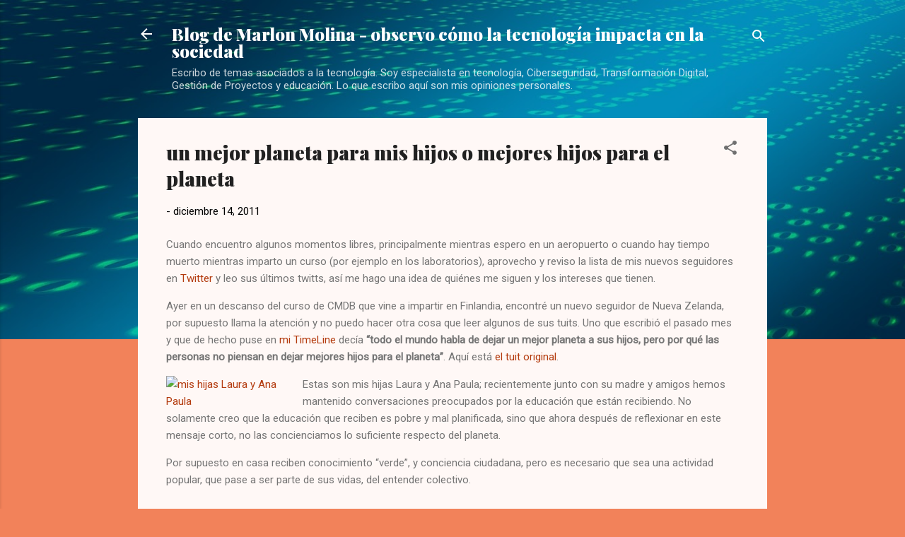

--- FILE ---
content_type: text/html; charset=UTF-8
request_url: https://www.marlonmolina.com/2011/12/un-mejor-planeta-para-mis-hijos-o.html
body_size: 34274
content:
<!DOCTYPE html>
<html dir='ltr' lang='es'>
<head>
<meta content='width=device-width, initial-scale=1' name='viewport'/>
<title>un mejor planeta para mis hijos o mejores hijos para el planeta</title>
<meta content='text/html; charset=UTF-8' http-equiv='Content-Type'/>
<!-- Chrome, Firefox OS and Opera -->
<meta content='#f2825a' name='theme-color'/>
<!-- Windows Phone -->
<meta content='#f2825a' name='msapplication-navbutton-color'/>
<meta content='blogger' name='generator'/>
<link href='https://www.marlonmolina.com/favicon.ico' rel='icon' type='image/x-icon'/>
<link href='https://www.marlonmolina.com/2011/12/un-mejor-planeta-para-mis-hijos-o.html' rel='canonical'/>
<link rel="alternate" type="application/atom+xml" title="Blog de Marlon Molina - observo cómo la tecnología impacta en la sociedad - Atom" href="https://www.marlonmolina.com/feeds/posts/default" />
<link rel="alternate" type="application/rss+xml" title="Blog de Marlon Molina - observo cómo la tecnología impacta en la sociedad - RSS" href="https://www.marlonmolina.com/feeds/posts/default?alt=rss" />
<link rel="service.post" type="application/atom+xml" title="Blog de Marlon Molina - observo cómo la tecnología impacta en la sociedad - Atom" href="https://www.blogger.com/feeds/5689801015640323444/posts/default" />

<link rel="alternate" type="application/atom+xml" title="Blog de Marlon Molina - observo cómo la tecnología impacta en la sociedad - Atom" href="https://www.marlonmolina.com/feeds/8407820247759000357/comments/default" />
<!--Can't find substitution for tag [blog.ieCssRetrofitLinks]-->
<link href='http://www.tecnofor.es/descargas/docs/blog2/articulos/un-mejor-planeta-para-mis-hijos-o-mejore_C221/laura_ana-paula.jpg' rel='image_src'/>
<meta content='https://www.marlonmolina.com/2011/12/un-mejor-planeta-para-mis-hijos-o.html' property='og:url'/>
<meta content='un mejor planeta para mis hijos o mejores hijos para el planeta' property='og:title'/>
<meta content='Blog de Marlon Molina' property='og:description'/>
<meta content='https://lh3.googleusercontent.com/blogger_img_proxy/[base64]w1200-h630-p-k-no-nu' property='og:image'/>
<style type='text/css'>@font-face{font-family:'Playfair Display';font-style:normal;font-weight:900;font-display:swap;src:url(//fonts.gstatic.com/s/playfairdisplay/v40/nuFvD-vYSZviVYUb_rj3ij__anPXJzDwcbmjWBN2PKfsunDTbtPK-F2qC0usEw.woff2)format('woff2');unicode-range:U+0301,U+0400-045F,U+0490-0491,U+04B0-04B1,U+2116;}@font-face{font-family:'Playfair Display';font-style:normal;font-weight:900;font-display:swap;src:url(//fonts.gstatic.com/s/playfairdisplay/v40/nuFvD-vYSZviVYUb_rj3ij__anPXJzDwcbmjWBN2PKfsunDYbtPK-F2qC0usEw.woff2)format('woff2');unicode-range:U+0102-0103,U+0110-0111,U+0128-0129,U+0168-0169,U+01A0-01A1,U+01AF-01B0,U+0300-0301,U+0303-0304,U+0308-0309,U+0323,U+0329,U+1EA0-1EF9,U+20AB;}@font-face{font-family:'Playfair Display';font-style:normal;font-weight:900;font-display:swap;src:url(//fonts.gstatic.com/s/playfairdisplay/v40/nuFvD-vYSZviVYUb_rj3ij__anPXJzDwcbmjWBN2PKfsunDZbtPK-F2qC0usEw.woff2)format('woff2');unicode-range:U+0100-02BA,U+02BD-02C5,U+02C7-02CC,U+02CE-02D7,U+02DD-02FF,U+0304,U+0308,U+0329,U+1D00-1DBF,U+1E00-1E9F,U+1EF2-1EFF,U+2020,U+20A0-20AB,U+20AD-20C0,U+2113,U+2C60-2C7F,U+A720-A7FF;}@font-face{font-family:'Playfair Display';font-style:normal;font-weight:900;font-display:swap;src:url(//fonts.gstatic.com/s/playfairdisplay/v40/nuFvD-vYSZviVYUb_rj3ij__anPXJzDwcbmjWBN2PKfsunDXbtPK-F2qC0s.woff2)format('woff2');unicode-range:U+0000-00FF,U+0131,U+0152-0153,U+02BB-02BC,U+02C6,U+02DA,U+02DC,U+0304,U+0308,U+0329,U+2000-206F,U+20AC,U+2122,U+2191,U+2193,U+2212,U+2215,U+FEFF,U+FFFD;}@font-face{font-family:'Roboto';font-style:italic;font-weight:300;font-stretch:100%;font-display:swap;src:url(//fonts.gstatic.com/s/roboto/v50/KFOKCnqEu92Fr1Mu53ZEC9_Vu3r1gIhOszmOClHrs6ljXfMMLt_QuAX-k3Yi128m0kN2.woff2)format('woff2');unicode-range:U+0460-052F,U+1C80-1C8A,U+20B4,U+2DE0-2DFF,U+A640-A69F,U+FE2E-FE2F;}@font-face{font-family:'Roboto';font-style:italic;font-weight:300;font-stretch:100%;font-display:swap;src:url(//fonts.gstatic.com/s/roboto/v50/KFOKCnqEu92Fr1Mu53ZEC9_Vu3r1gIhOszmOClHrs6ljXfMMLt_QuAz-k3Yi128m0kN2.woff2)format('woff2');unicode-range:U+0301,U+0400-045F,U+0490-0491,U+04B0-04B1,U+2116;}@font-face{font-family:'Roboto';font-style:italic;font-weight:300;font-stretch:100%;font-display:swap;src:url(//fonts.gstatic.com/s/roboto/v50/KFOKCnqEu92Fr1Mu53ZEC9_Vu3r1gIhOszmOClHrs6ljXfMMLt_QuAT-k3Yi128m0kN2.woff2)format('woff2');unicode-range:U+1F00-1FFF;}@font-face{font-family:'Roboto';font-style:italic;font-weight:300;font-stretch:100%;font-display:swap;src:url(//fonts.gstatic.com/s/roboto/v50/KFOKCnqEu92Fr1Mu53ZEC9_Vu3r1gIhOszmOClHrs6ljXfMMLt_QuAv-k3Yi128m0kN2.woff2)format('woff2');unicode-range:U+0370-0377,U+037A-037F,U+0384-038A,U+038C,U+038E-03A1,U+03A3-03FF;}@font-face{font-family:'Roboto';font-style:italic;font-weight:300;font-stretch:100%;font-display:swap;src:url(//fonts.gstatic.com/s/roboto/v50/KFOKCnqEu92Fr1Mu53ZEC9_Vu3r1gIhOszmOClHrs6ljXfMMLt_QuHT-k3Yi128m0kN2.woff2)format('woff2');unicode-range:U+0302-0303,U+0305,U+0307-0308,U+0310,U+0312,U+0315,U+031A,U+0326-0327,U+032C,U+032F-0330,U+0332-0333,U+0338,U+033A,U+0346,U+034D,U+0391-03A1,U+03A3-03A9,U+03B1-03C9,U+03D1,U+03D5-03D6,U+03F0-03F1,U+03F4-03F5,U+2016-2017,U+2034-2038,U+203C,U+2040,U+2043,U+2047,U+2050,U+2057,U+205F,U+2070-2071,U+2074-208E,U+2090-209C,U+20D0-20DC,U+20E1,U+20E5-20EF,U+2100-2112,U+2114-2115,U+2117-2121,U+2123-214F,U+2190,U+2192,U+2194-21AE,U+21B0-21E5,U+21F1-21F2,U+21F4-2211,U+2213-2214,U+2216-22FF,U+2308-230B,U+2310,U+2319,U+231C-2321,U+2336-237A,U+237C,U+2395,U+239B-23B7,U+23D0,U+23DC-23E1,U+2474-2475,U+25AF,U+25B3,U+25B7,U+25BD,U+25C1,U+25CA,U+25CC,U+25FB,U+266D-266F,U+27C0-27FF,U+2900-2AFF,U+2B0E-2B11,U+2B30-2B4C,U+2BFE,U+3030,U+FF5B,U+FF5D,U+1D400-1D7FF,U+1EE00-1EEFF;}@font-face{font-family:'Roboto';font-style:italic;font-weight:300;font-stretch:100%;font-display:swap;src:url(//fonts.gstatic.com/s/roboto/v50/KFOKCnqEu92Fr1Mu53ZEC9_Vu3r1gIhOszmOClHrs6ljXfMMLt_QuGb-k3Yi128m0kN2.woff2)format('woff2');unicode-range:U+0001-000C,U+000E-001F,U+007F-009F,U+20DD-20E0,U+20E2-20E4,U+2150-218F,U+2190,U+2192,U+2194-2199,U+21AF,U+21E6-21F0,U+21F3,U+2218-2219,U+2299,U+22C4-22C6,U+2300-243F,U+2440-244A,U+2460-24FF,U+25A0-27BF,U+2800-28FF,U+2921-2922,U+2981,U+29BF,U+29EB,U+2B00-2BFF,U+4DC0-4DFF,U+FFF9-FFFB,U+10140-1018E,U+10190-1019C,U+101A0,U+101D0-101FD,U+102E0-102FB,U+10E60-10E7E,U+1D2C0-1D2D3,U+1D2E0-1D37F,U+1F000-1F0FF,U+1F100-1F1AD,U+1F1E6-1F1FF,U+1F30D-1F30F,U+1F315,U+1F31C,U+1F31E,U+1F320-1F32C,U+1F336,U+1F378,U+1F37D,U+1F382,U+1F393-1F39F,U+1F3A7-1F3A8,U+1F3AC-1F3AF,U+1F3C2,U+1F3C4-1F3C6,U+1F3CA-1F3CE,U+1F3D4-1F3E0,U+1F3ED,U+1F3F1-1F3F3,U+1F3F5-1F3F7,U+1F408,U+1F415,U+1F41F,U+1F426,U+1F43F,U+1F441-1F442,U+1F444,U+1F446-1F449,U+1F44C-1F44E,U+1F453,U+1F46A,U+1F47D,U+1F4A3,U+1F4B0,U+1F4B3,U+1F4B9,U+1F4BB,U+1F4BF,U+1F4C8-1F4CB,U+1F4D6,U+1F4DA,U+1F4DF,U+1F4E3-1F4E6,U+1F4EA-1F4ED,U+1F4F7,U+1F4F9-1F4FB,U+1F4FD-1F4FE,U+1F503,U+1F507-1F50B,U+1F50D,U+1F512-1F513,U+1F53E-1F54A,U+1F54F-1F5FA,U+1F610,U+1F650-1F67F,U+1F687,U+1F68D,U+1F691,U+1F694,U+1F698,U+1F6AD,U+1F6B2,U+1F6B9-1F6BA,U+1F6BC,U+1F6C6-1F6CF,U+1F6D3-1F6D7,U+1F6E0-1F6EA,U+1F6F0-1F6F3,U+1F6F7-1F6FC,U+1F700-1F7FF,U+1F800-1F80B,U+1F810-1F847,U+1F850-1F859,U+1F860-1F887,U+1F890-1F8AD,U+1F8B0-1F8BB,U+1F8C0-1F8C1,U+1F900-1F90B,U+1F93B,U+1F946,U+1F984,U+1F996,U+1F9E9,U+1FA00-1FA6F,U+1FA70-1FA7C,U+1FA80-1FA89,U+1FA8F-1FAC6,U+1FACE-1FADC,U+1FADF-1FAE9,U+1FAF0-1FAF8,U+1FB00-1FBFF;}@font-face{font-family:'Roboto';font-style:italic;font-weight:300;font-stretch:100%;font-display:swap;src:url(//fonts.gstatic.com/s/roboto/v50/KFOKCnqEu92Fr1Mu53ZEC9_Vu3r1gIhOszmOClHrs6ljXfMMLt_QuAf-k3Yi128m0kN2.woff2)format('woff2');unicode-range:U+0102-0103,U+0110-0111,U+0128-0129,U+0168-0169,U+01A0-01A1,U+01AF-01B0,U+0300-0301,U+0303-0304,U+0308-0309,U+0323,U+0329,U+1EA0-1EF9,U+20AB;}@font-face{font-family:'Roboto';font-style:italic;font-weight:300;font-stretch:100%;font-display:swap;src:url(//fonts.gstatic.com/s/roboto/v50/KFOKCnqEu92Fr1Mu53ZEC9_Vu3r1gIhOszmOClHrs6ljXfMMLt_QuAb-k3Yi128m0kN2.woff2)format('woff2');unicode-range:U+0100-02BA,U+02BD-02C5,U+02C7-02CC,U+02CE-02D7,U+02DD-02FF,U+0304,U+0308,U+0329,U+1D00-1DBF,U+1E00-1E9F,U+1EF2-1EFF,U+2020,U+20A0-20AB,U+20AD-20C0,U+2113,U+2C60-2C7F,U+A720-A7FF;}@font-face{font-family:'Roboto';font-style:italic;font-weight:300;font-stretch:100%;font-display:swap;src:url(//fonts.gstatic.com/s/roboto/v50/KFOKCnqEu92Fr1Mu53ZEC9_Vu3r1gIhOszmOClHrs6ljXfMMLt_QuAj-k3Yi128m0g.woff2)format('woff2');unicode-range:U+0000-00FF,U+0131,U+0152-0153,U+02BB-02BC,U+02C6,U+02DA,U+02DC,U+0304,U+0308,U+0329,U+2000-206F,U+20AC,U+2122,U+2191,U+2193,U+2212,U+2215,U+FEFF,U+FFFD;}@font-face{font-family:'Roboto';font-style:normal;font-weight:400;font-stretch:100%;font-display:swap;src:url(//fonts.gstatic.com/s/roboto/v50/KFOMCnqEu92Fr1ME7kSn66aGLdTylUAMQXC89YmC2DPNWubEbVmZiAr0klQmz24O0g.woff2)format('woff2');unicode-range:U+0460-052F,U+1C80-1C8A,U+20B4,U+2DE0-2DFF,U+A640-A69F,U+FE2E-FE2F;}@font-face{font-family:'Roboto';font-style:normal;font-weight:400;font-stretch:100%;font-display:swap;src:url(//fonts.gstatic.com/s/roboto/v50/KFOMCnqEu92Fr1ME7kSn66aGLdTylUAMQXC89YmC2DPNWubEbVmQiAr0klQmz24O0g.woff2)format('woff2');unicode-range:U+0301,U+0400-045F,U+0490-0491,U+04B0-04B1,U+2116;}@font-face{font-family:'Roboto';font-style:normal;font-weight:400;font-stretch:100%;font-display:swap;src:url(//fonts.gstatic.com/s/roboto/v50/KFOMCnqEu92Fr1ME7kSn66aGLdTylUAMQXC89YmC2DPNWubEbVmYiAr0klQmz24O0g.woff2)format('woff2');unicode-range:U+1F00-1FFF;}@font-face{font-family:'Roboto';font-style:normal;font-weight:400;font-stretch:100%;font-display:swap;src:url(//fonts.gstatic.com/s/roboto/v50/KFOMCnqEu92Fr1ME7kSn66aGLdTylUAMQXC89YmC2DPNWubEbVmXiAr0klQmz24O0g.woff2)format('woff2');unicode-range:U+0370-0377,U+037A-037F,U+0384-038A,U+038C,U+038E-03A1,U+03A3-03FF;}@font-face{font-family:'Roboto';font-style:normal;font-weight:400;font-stretch:100%;font-display:swap;src:url(//fonts.gstatic.com/s/roboto/v50/KFOMCnqEu92Fr1ME7kSn66aGLdTylUAMQXC89YmC2DPNWubEbVnoiAr0klQmz24O0g.woff2)format('woff2');unicode-range:U+0302-0303,U+0305,U+0307-0308,U+0310,U+0312,U+0315,U+031A,U+0326-0327,U+032C,U+032F-0330,U+0332-0333,U+0338,U+033A,U+0346,U+034D,U+0391-03A1,U+03A3-03A9,U+03B1-03C9,U+03D1,U+03D5-03D6,U+03F0-03F1,U+03F4-03F5,U+2016-2017,U+2034-2038,U+203C,U+2040,U+2043,U+2047,U+2050,U+2057,U+205F,U+2070-2071,U+2074-208E,U+2090-209C,U+20D0-20DC,U+20E1,U+20E5-20EF,U+2100-2112,U+2114-2115,U+2117-2121,U+2123-214F,U+2190,U+2192,U+2194-21AE,U+21B0-21E5,U+21F1-21F2,U+21F4-2211,U+2213-2214,U+2216-22FF,U+2308-230B,U+2310,U+2319,U+231C-2321,U+2336-237A,U+237C,U+2395,U+239B-23B7,U+23D0,U+23DC-23E1,U+2474-2475,U+25AF,U+25B3,U+25B7,U+25BD,U+25C1,U+25CA,U+25CC,U+25FB,U+266D-266F,U+27C0-27FF,U+2900-2AFF,U+2B0E-2B11,U+2B30-2B4C,U+2BFE,U+3030,U+FF5B,U+FF5D,U+1D400-1D7FF,U+1EE00-1EEFF;}@font-face{font-family:'Roboto';font-style:normal;font-weight:400;font-stretch:100%;font-display:swap;src:url(//fonts.gstatic.com/s/roboto/v50/KFOMCnqEu92Fr1ME7kSn66aGLdTylUAMQXC89YmC2DPNWubEbVn6iAr0klQmz24O0g.woff2)format('woff2');unicode-range:U+0001-000C,U+000E-001F,U+007F-009F,U+20DD-20E0,U+20E2-20E4,U+2150-218F,U+2190,U+2192,U+2194-2199,U+21AF,U+21E6-21F0,U+21F3,U+2218-2219,U+2299,U+22C4-22C6,U+2300-243F,U+2440-244A,U+2460-24FF,U+25A0-27BF,U+2800-28FF,U+2921-2922,U+2981,U+29BF,U+29EB,U+2B00-2BFF,U+4DC0-4DFF,U+FFF9-FFFB,U+10140-1018E,U+10190-1019C,U+101A0,U+101D0-101FD,U+102E0-102FB,U+10E60-10E7E,U+1D2C0-1D2D3,U+1D2E0-1D37F,U+1F000-1F0FF,U+1F100-1F1AD,U+1F1E6-1F1FF,U+1F30D-1F30F,U+1F315,U+1F31C,U+1F31E,U+1F320-1F32C,U+1F336,U+1F378,U+1F37D,U+1F382,U+1F393-1F39F,U+1F3A7-1F3A8,U+1F3AC-1F3AF,U+1F3C2,U+1F3C4-1F3C6,U+1F3CA-1F3CE,U+1F3D4-1F3E0,U+1F3ED,U+1F3F1-1F3F3,U+1F3F5-1F3F7,U+1F408,U+1F415,U+1F41F,U+1F426,U+1F43F,U+1F441-1F442,U+1F444,U+1F446-1F449,U+1F44C-1F44E,U+1F453,U+1F46A,U+1F47D,U+1F4A3,U+1F4B0,U+1F4B3,U+1F4B9,U+1F4BB,U+1F4BF,U+1F4C8-1F4CB,U+1F4D6,U+1F4DA,U+1F4DF,U+1F4E3-1F4E6,U+1F4EA-1F4ED,U+1F4F7,U+1F4F9-1F4FB,U+1F4FD-1F4FE,U+1F503,U+1F507-1F50B,U+1F50D,U+1F512-1F513,U+1F53E-1F54A,U+1F54F-1F5FA,U+1F610,U+1F650-1F67F,U+1F687,U+1F68D,U+1F691,U+1F694,U+1F698,U+1F6AD,U+1F6B2,U+1F6B9-1F6BA,U+1F6BC,U+1F6C6-1F6CF,U+1F6D3-1F6D7,U+1F6E0-1F6EA,U+1F6F0-1F6F3,U+1F6F7-1F6FC,U+1F700-1F7FF,U+1F800-1F80B,U+1F810-1F847,U+1F850-1F859,U+1F860-1F887,U+1F890-1F8AD,U+1F8B0-1F8BB,U+1F8C0-1F8C1,U+1F900-1F90B,U+1F93B,U+1F946,U+1F984,U+1F996,U+1F9E9,U+1FA00-1FA6F,U+1FA70-1FA7C,U+1FA80-1FA89,U+1FA8F-1FAC6,U+1FACE-1FADC,U+1FADF-1FAE9,U+1FAF0-1FAF8,U+1FB00-1FBFF;}@font-face{font-family:'Roboto';font-style:normal;font-weight:400;font-stretch:100%;font-display:swap;src:url(//fonts.gstatic.com/s/roboto/v50/KFOMCnqEu92Fr1ME7kSn66aGLdTylUAMQXC89YmC2DPNWubEbVmbiAr0klQmz24O0g.woff2)format('woff2');unicode-range:U+0102-0103,U+0110-0111,U+0128-0129,U+0168-0169,U+01A0-01A1,U+01AF-01B0,U+0300-0301,U+0303-0304,U+0308-0309,U+0323,U+0329,U+1EA0-1EF9,U+20AB;}@font-face{font-family:'Roboto';font-style:normal;font-weight:400;font-stretch:100%;font-display:swap;src:url(//fonts.gstatic.com/s/roboto/v50/KFOMCnqEu92Fr1ME7kSn66aGLdTylUAMQXC89YmC2DPNWubEbVmaiAr0klQmz24O0g.woff2)format('woff2');unicode-range:U+0100-02BA,U+02BD-02C5,U+02C7-02CC,U+02CE-02D7,U+02DD-02FF,U+0304,U+0308,U+0329,U+1D00-1DBF,U+1E00-1E9F,U+1EF2-1EFF,U+2020,U+20A0-20AB,U+20AD-20C0,U+2113,U+2C60-2C7F,U+A720-A7FF;}@font-face{font-family:'Roboto';font-style:normal;font-weight:400;font-stretch:100%;font-display:swap;src:url(//fonts.gstatic.com/s/roboto/v50/KFOMCnqEu92Fr1ME7kSn66aGLdTylUAMQXC89YmC2DPNWubEbVmUiAr0klQmz24.woff2)format('woff2');unicode-range:U+0000-00FF,U+0131,U+0152-0153,U+02BB-02BC,U+02C6,U+02DA,U+02DC,U+0304,U+0308,U+0329,U+2000-206F,U+20AC,U+2122,U+2191,U+2193,U+2212,U+2215,U+FEFF,U+FFFD;}</style>
<style id='page-skin-1' type='text/css'><!--
/*! normalize.css v3.0.1 | MIT License | git.io/normalize */html{font-family:sans-serif;-ms-text-size-adjust:100%;-webkit-text-size-adjust:100%}body{margin:0}article,aside,details,figcaption,figure,footer,header,hgroup,main,nav,section,summary{display:block}audio,canvas,progress,video{display:inline-block;vertical-align:baseline}audio:not([controls]){display:none;height:0}[hidden],template{display:none}a{background:transparent}a:active,a:hover{outline:0}abbr[title]{border-bottom:1px dotted}b,strong{font-weight:bold}dfn{font-style:italic}h1{font-size:2em;margin:.67em 0}mark{background:#ff0;color:#000}small{font-size:80%}sub,sup{font-size:75%;line-height:0;position:relative;vertical-align:baseline}sup{top:-0.5em}sub{bottom:-0.25em}img{border:0}svg:not(:root){overflow:hidden}figure{margin:1em 40px}hr{-moz-box-sizing:content-box;box-sizing:content-box;height:0}pre{overflow:auto}code,kbd,pre,samp{font-family:monospace,monospace;font-size:1em}button,input,optgroup,select,textarea{color:inherit;font:inherit;margin:0}button{overflow:visible}button,select{text-transform:none}button,html input[type="button"],input[type="reset"],input[type="submit"]{-webkit-appearance:button;cursor:pointer}button[disabled],html input[disabled]{cursor:default}button::-moz-focus-inner,input::-moz-focus-inner{border:0;padding:0}input{line-height:normal}input[type="checkbox"],input[type="radio"]{box-sizing:border-box;padding:0}input[type="number"]::-webkit-inner-spin-button,input[type="number"]::-webkit-outer-spin-button{height:auto}input[type="search"]{-webkit-appearance:textfield;-moz-box-sizing:content-box;-webkit-box-sizing:content-box;box-sizing:content-box}input[type="search"]::-webkit-search-cancel-button,input[type="search"]::-webkit-search-decoration{-webkit-appearance:none}fieldset{border:1px solid #c0c0c0;margin:0 2px;padding:.35em .625em .75em}legend{border:0;padding:0}textarea{overflow:auto}optgroup{font-weight:bold}table{border-collapse:collapse;border-spacing:0}td,th{padding:0}
/*!************************************************
* Blogger Template Style
* Name: Contempo
**************************************************/
body{
overflow-wrap:break-word;
word-break:break-word;
word-wrap:break-word
}
.hidden{
display:none
}
.invisible{
visibility:hidden
}
.container::after,.float-container::after{
clear:both;
content:"";
display:table
}
.clearboth{
clear:both
}
#comments .comment .comment-actions,.subscribe-popup .FollowByEmail .follow-by-email-submit,.widget.Profile .profile-link,.widget.Profile .profile-link.visit-profile{
background:0 0;
border:0;
box-shadow:none;
color:#b33a0d;
cursor:pointer;
font-size:14px;
font-weight:700;
outline:0;
text-decoration:none;
text-transform:uppercase;
width:auto
}
.dim-overlay{
background-color:rgba(0,0,0,.54);
height:100vh;
left:0;
position:fixed;
top:0;
width:100%
}
#sharing-dim-overlay{
background-color:transparent
}
input::-ms-clear{
display:none
}
.blogger-logo,.svg-icon-24.blogger-logo{
fill:#ff9800;
opacity:1
}
.loading-spinner-large{
-webkit-animation:mspin-rotate 1.568s infinite linear;
animation:mspin-rotate 1.568s infinite linear;
height:48px;
overflow:hidden;
position:absolute;
width:48px;
z-index:200
}
.loading-spinner-large>div{
-webkit-animation:mspin-revrot 5332ms infinite steps(4);
animation:mspin-revrot 5332ms infinite steps(4)
}
.loading-spinner-large>div>div{
-webkit-animation:mspin-singlecolor-large-film 1333ms infinite steps(81);
animation:mspin-singlecolor-large-film 1333ms infinite steps(81);
background-size:100%;
height:48px;
width:3888px
}
.mspin-black-large>div>div,.mspin-grey_54-large>div>div{
background-image:url(https://www.blogblog.com/indie/mspin_black_large.svg)
}
.mspin-white-large>div>div{
background-image:url(https://www.blogblog.com/indie/mspin_white_large.svg)
}
.mspin-grey_54-large{
opacity:.54
}
@-webkit-keyframes mspin-singlecolor-large-film{
from{
-webkit-transform:translateX(0);
transform:translateX(0)
}
to{
-webkit-transform:translateX(-3888px);
transform:translateX(-3888px)
}
}
@keyframes mspin-singlecolor-large-film{
from{
-webkit-transform:translateX(0);
transform:translateX(0)
}
to{
-webkit-transform:translateX(-3888px);
transform:translateX(-3888px)
}
}
@-webkit-keyframes mspin-rotate{
from{
-webkit-transform:rotate(0);
transform:rotate(0)
}
to{
-webkit-transform:rotate(360deg);
transform:rotate(360deg)
}
}
@keyframes mspin-rotate{
from{
-webkit-transform:rotate(0);
transform:rotate(0)
}
to{
-webkit-transform:rotate(360deg);
transform:rotate(360deg)
}
}
@-webkit-keyframes mspin-revrot{
from{
-webkit-transform:rotate(0);
transform:rotate(0)
}
to{
-webkit-transform:rotate(-360deg);
transform:rotate(-360deg)
}
}
@keyframes mspin-revrot{
from{
-webkit-transform:rotate(0);
transform:rotate(0)
}
to{
-webkit-transform:rotate(-360deg);
transform:rotate(-360deg)
}
}
.skip-navigation{
background-color:#fff;
box-sizing:border-box;
color:#000;
display:block;
height:0;
left:0;
line-height:50px;
overflow:hidden;
padding-top:0;
position:fixed;
text-align:center;
top:0;
-webkit-transition:box-shadow .3s,height .3s,padding-top .3s;
transition:box-shadow .3s,height .3s,padding-top .3s;
width:100%;
z-index:900
}
.skip-navigation:focus{
box-shadow:0 4px 5px 0 rgba(0,0,0,.14),0 1px 10px 0 rgba(0,0,0,.12),0 2px 4px -1px rgba(0,0,0,.2);
height:50px
}
#main{
outline:0
}
.main-heading{
position:absolute;
clip:rect(1px,1px,1px,1px);
padding:0;
border:0;
height:1px;
width:1px;
overflow:hidden
}
.Attribution{
margin-top:1em;
text-align:center
}
.Attribution .blogger img,.Attribution .blogger svg{
vertical-align:bottom
}
.Attribution .blogger img{
margin-right:.5em
}
.Attribution div{
line-height:24px;
margin-top:.5em
}
.Attribution .copyright,.Attribution .image-attribution{
font-size:.7em;
margin-top:1.5em
}
.BLOG_mobile_video_class{
display:none
}
.bg-photo{
background-attachment:scroll!important
}
body .CSS_LIGHTBOX{
z-index:900
}
.extendable .show-less,.extendable .show-more{
border-color:#b33a0d;
color:#b33a0d;
margin-top:8px
}
.extendable .show-less.hidden,.extendable .show-more.hidden{
display:none
}
.inline-ad{
display:none;
max-width:100%;
overflow:hidden
}
.adsbygoogle{
display:block
}
#cookieChoiceInfo{
bottom:0;
top:auto
}
iframe.b-hbp-video{
border:0
}
.post-body img{
max-width:100%
}
.post-body iframe{
max-width:100%
}
.post-body a[imageanchor="1"]{
display:inline-block
}
.byline{
margin-right:1em
}
.byline:last-child{
margin-right:0
}
.link-copied-dialog{
max-width:520px;
outline:0
}
.link-copied-dialog .modal-dialog-buttons{
margin-top:8px
}
.link-copied-dialog .goog-buttonset-default{
background:0 0;
border:0
}
.link-copied-dialog .goog-buttonset-default:focus{
outline:0
}
.paging-control-container{
margin-bottom:16px
}
.paging-control-container .paging-control{
display:inline-block
}
.paging-control-container .comment-range-text::after,.paging-control-container .paging-control{
color:#b33a0d
}
.paging-control-container .comment-range-text,.paging-control-container .paging-control{
margin-right:8px
}
.paging-control-container .comment-range-text::after,.paging-control-container .paging-control::after{
content:"\b7";
cursor:default;
padding-left:8px;
pointer-events:none
}
.paging-control-container .comment-range-text:last-child::after,.paging-control-container .paging-control:last-child::after{
content:none
}
.byline.reactions iframe{
height:20px
}
.b-notification{
color:#000;
background-color:#fff;
border-bottom:solid 1px #000;
box-sizing:border-box;
padding:16px 32px;
text-align:center
}
.b-notification.visible{
-webkit-transition:margin-top .3s cubic-bezier(.4,0,.2,1);
transition:margin-top .3s cubic-bezier(.4,0,.2,1)
}
.b-notification.invisible{
position:absolute
}
.b-notification-close{
position:absolute;
right:8px;
top:8px
}
.no-posts-message{
line-height:40px;
text-align:center
}
@media screen and (max-width:800px){
body.item-view .post-body a[imageanchor="1"][style*="float: left;"],body.item-view .post-body a[imageanchor="1"][style*="float: right;"]{
float:none!important;
clear:none!important
}
body.item-view .post-body a[imageanchor="1"] img{
display:block;
height:auto;
margin:0 auto
}
body.item-view .post-body>.separator:first-child>a[imageanchor="1"]:first-child{
margin-top:20px
}
.post-body a[imageanchor]{
display:block
}
body.item-view .post-body a[imageanchor="1"]{
margin-left:0!important;
margin-right:0!important
}
body.item-view .post-body a[imageanchor="1"]+a[imageanchor="1"]{
margin-top:16px
}
}
.item-control{
display:none
}
#comments{
border-top:1px dashed rgba(0,0,0,.54);
margin-top:20px;
padding:20px
}
#comments .comment-thread ol{
margin:0;
padding-left:0;
padding-left:0
}
#comments .comment .comment-replybox-single,#comments .comment-thread .comment-replies{
margin-left:60px
}
#comments .comment-thread .thread-count{
display:none
}
#comments .comment{
list-style-type:none;
padding:0 0 30px;
position:relative
}
#comments .comment .comment{
padding-bottom:8px
}
.comment .avatar-image-container{
position:absolute
}
.comment .avatar-image-container img{
border-radius:50%
}
.avatar-image-container svg,.comment .avatar-image-container .avatar-icon{
border-radius:50%;
border:solid 1px #707070;
box-sizing:border-box;
fill:#707070;
height:35px;
margin:0;
padding:7px;
width:35px
}
.comment .comment-block{
margin-top:10px;
margin-left:60px;
padding-bottom:0
}
#comments .comment-author-header-wrapper{
margin-left:40px
}
#comments .comment .thread-expanded .comment-block{
padding-bottom:20px
}
#comments .comment .comment-header .user,#comments .comment .comment-header .user a{
color:#212121;
font-style:normal;
font-weight:700
}
#comments .comment .comment-actions{
bottom:0;
margin-bottom:15px;
position:absolute
}
#comments .comment .comment-actions>*{
margin-right:8px
}
#comments .comment .comment-header .datetime{
bottom:0;
color:rgba(33,33,33,.54);
display:inline-block;
font-size:13px;
font-style:italic;
margin-left:8px
}
#comments .comment .comment-footer .comment-timestamp a,#comments .comment .comment-header .datetime a{
color:rgba(33,33,33,.54)
}
#comments .comment .comment-content,.comment .comment-body{
margin-top:12px;
word-break:break-word
}
.comment-body{
margin-bottom:12px
}
#comments.embed[data-num-comments="0"]{
border:0;
margin-top:0;
padding-top:0
}
#comments.embed[data-num-comments="0"] #comment-post-message,#comments.embed[data-num-comments="0"] div.comment-form>p,#comments.embed[data-num-comments="0"] p.comment-footer{
display:none
}
#comment-editor-src{
display:none
}
.comments .comments-content .loadmore.loaded{
max-height:0;
opacity:0;
overflow:hidden
}
.extendable .remaining-items{
height:0;
overflow:hidden;
-webkit-transition:height .3s cubic-bezier(.4,0,.2,1);
transition:height .3s cubic-bezier(.4,0,.2,1)
}
.extendable .remaining-items.expanded{
height:auto
}
.svg-icon-24,.svg-icon-24-button{
cursor:pointer;
height:24px;
width:24px;
min-width:24px
}
.touch-icon{
margin:-12px;
padding:12px
}
.touch-icon:active,.touch-icon:focus{
background-color:rgba(153,153,153,.4);
border-radius:50%
}
svg:not(:root).touch-icon{
overflow:visible
}
html[dir=rtl] .rtl-reversible-icon{
-webkit-transform:scaleX(-1);
-ms-transform:scaleX(-1);
transform:scaleX(-1)
}
.svg-icon-24-button,.touch-icon-button{
background:0 0;
border:0;
margin:0;
outline:0;
padding:0
}
.touch-icon-button .touch-icon:active,.touch-icon-button .touch-icon:focus{
background-color:transparent
}
.touch-icon-button:active .touch-icon,.touch-icon-button:focus .touch-icon{
background-color:rgba(153,153,153,.4);
border-radius:50%
}
.Profile .default-avatar-wrapper .avatar-icon{
border-radius:50%;
border:solid 1px #707070;
box-sizing:border-box;
fill:#707070;
margin:0
}
.Profile .individual .default-avatar-wrapper .avatar-icon{
padding:25px
}
.Profile .individual .avatar-icon,.Profile .individual .profile-img{
height:120px;
width:120px
}
.Profile .team .default-avatar-wrapper .avatar-icon{
padding:8px
}
.Profile .team .avatar-icon,.Profile .team .default-avatar-wrapper,.Profile .team .profile-img{
height:40px;
width:40px
}
.snippet-container{
margin:0;
position:relative;
overflow:hidden
}
.snippet-fade{
bottom:0;
box-sizing:border-box;
position:absolute;
width:96px
}
.snippet-fade{
right:0
}
.snippet-fade:after{
content:"\2026"
}
.snippet-fade:after{
float:right
}
.post-bottom{
-webkit-box-align:center;
-webkit-align-items:center;
-ms-flex-align:center;
align-items:center;
display:-webkit-box;
display:-webkit-flex;
display:-ms-flexbox;
display:flex;
-webkit-flex-wrap:wrap;
-ms-flex-wrap:wrap;
flex-wrap:wrap
}
.post-footer{
-webkit-box-flex:1;
-webkit-flex:1 1 auto;
-ms-flex:1 1 auto;
flex:1 1 auto;
-webkit-flex-wrap:wrap;
-ms-flex-wrap:wrap;
flex-wrap:wrap;
-webkit-box-ordinal-group:2;
-webkit-order:1;
-ms-flex-order:1;
order:1
}
.post-footer>*{
-webkit-box-flex:0;
-webkit-flex:0 1 auto;
-ms-flex:0 1 auto;
flex:0 1 auto
}
.post-footer .byline:last-child{
margin-right:1em
}
.jump-link{
-webkit-box-flex:0;
-webkit-flex:0 0 auto;
-ms-flex:0 0 auto;
flex:0 0 auto;
-webkit-box-ordinal-group:3;
-webkit-order:2;
-ms-flex-order:2;
order:2
}
.centered-top-container.sticky{
left:0;
position:fixed;
right:0;
top:0;
width:auto;
z-index:50;
-webkit-transition-property:opacity,-webkit-transform;
transition-property:opacity,-webkit-transform;
transition-property:transform,opacity;
transition-property:transform,opacity,-webkit-transform;
-webkit-transition-duration:.2s;
transition-duration:.2s;
-webkit-transition-timing-function:cubic-bezier(.4,0,.2,1);
transition-timing-function:cubic-bezier(.4,0,.2,1)
}
.centered-top-placeholder{
display:none
}
.collapsed-header .centered-top-placeholder{
display:block
}
.centered-top-container .Header .replaced h1,.centered-top-placeholder .Header .replaced h1{
display:none
}
.centered-top-container.sticky .Header .replaced h1{
display:block
}
.centered-top-container.sticky .Header .header-widget{
background:0 0
}
.centered-top-container.sticky .Header .header-image-wrapper{
display:none
}
.centered-top-container img,.centered-top-placeholder img{
max-width:100%
}
.collapsible{
-webkit-transition:height .3s cubic-bezier(.4,0,.2,1);
transition:height .3s cubic-bezier(.4,0,.2,1)
}
.collapsible,.collapsible>summary{
display:block;
overflow:hidden
}
.collapsible>:not(summary){
display:none
}
.collapsible[open]>:not(summary){
display:block
}
.collapsible:focus,.collapsible>summary:focus{
outline:0
}
.collapsible>summary{
cursor:pointer;
display:block;
padding:0
}
.collapsible:focus>summary,.collapsible>summary:focus{
background-color:transparent
}
.collapsible>summary::-webkit-details-marker{
display:none
}
.collapsible-title{
-webkit-box-align:center;
-webkit-align-items:center;
-ms-flex-align:center;
align-items:center;
display:-webkit-box;
display:-webkit-flex;
display:-ms-flexbox;
display:flex
}
.collapsible-title .title{
-webkit-box-flex:1;
-webkit-flex:1 1 auto;
-ms-flex:1 1 auto;
flex:1 1 auto;
-webkit-box-ordinal-group:1;
-webkit-order:0;
-ms-flex-order:0;
order:0;
overflow:hidden;
text-overflow:ellipsis;
white-space:nowrap
}
.collapsible-title .chevron-down,.collapsible[open] .collapsible-title .chevron-up{
display:block
}
.collapsible-title .chevron-up,.collapsible[open] .collapsible-title .chevron-down{
display:none
}
.flat-button{
cursor:pointer;
display:inline-block;
font-weight:700;
text-transform:uppercase;
border-radius:2px;
padding:8px;
margin:-8px
}
.flat-icon-button{
background:0 0;
border:0;
margin:0;
outline:0;
padding:0;
margin:-12px;
padding:12px;
cursor:pointer;
box-sizing:content-box;
display:inline-block;
line-height:0
}
.flat-icon-button,.flat-icon-button .splash-wrapper{
border-radius:50%
}
.flat-icon-button .splash.animate{
-webkit-animation-duration:.3s;
animation-duration:.3s
}
.overflowable-container{
max-height:46px;
overflow:hidden;
position:relative
}
.overflow-button{
cursor:pointer
}
#overflowable-dim-overlay{
background:0 0
}
.overflow-popup{
box-shadow:0 2px 2px 0 rgba(0,0,0,.14),0 3px 1px -2px rgba(0,0,0,.2),0 1px 5px 0 rgba(0,0,0,.12);
background-color:#fff8f6;
left:0;
max-width:calc(100% - 32px);
position:absolute;
top:0;
visibility:hidden;
z-index:101
}
.overflow-popup ul{
list-style:none
}
.overflow-popup .tabs li,.overflow-popup li{
display:block;
height:auto
}
.overflow-popup .tabs li{
padding-left:0;
padding-right:0
}
.overflow-button.hidden,.overflow-popup .tabs li.hidden,.overflow-popup li.hidden{
display:none
}
.pill-button{
background:0 0;
border:1px solid;
border-radius:12px;
cursor:pointer;
display:inline-block;
padding:4px 16px;
text-transform:uppercase
}
.ripple{
position:relative
}
.ripple>*{
z-index:1
}
.splash-wrapper{
bottom:0;
left:0;
overflow:hidden;
pointer-events:none;
position:absolute;
right:0;
top:0;
z-index:0
}
.splash{
background:#ccc;
border-radius:100%;
display:block;
opacity:.6;
position:absolute;
-webkit-transform:scale(0);
-ms-transform:scale(0);
transform:scale(0)
}
.splash.animate{
-webkit-animation:ripple-effect .4s linear;
animation:ripple-effect .4s linear
}
@-webkit-keyframes ripple-effect{
100%{
opacity:0;
-webkit-transform:scale(2.5);
transform:scale(2.5)
}
}
@keyframes ripple-effect{
100%{
opacity:0;
-webkit-transform:scale(2.5);
transform:scale(2.5)
}
}
.search{
display:-webkit-box;
display:-webkit-flex;
display:-ms-flexbox;
display:flex;
line-height:24px;
width:24px
}
.search.focused{
width:100%
}
.search.focused .section{
width:100%
}
.search form{
z-index:101
}
.search h3{
display:none
}
.search form{
display:-webkit-box;
display:-webkit-flex;
display:-ms-flexbox;
display:flex;
-webkit-box-flex:1;
-webkit-flex:1 0 0;
-ms-flex:1 0 0px;
flex:1 0 0;
border-bottom:solid 1px transparent;
padding-bottom:8px
}
.search form>*{
display:none
}
.search.focused form>*{
display:block
}
.search .search-input label{
display:none
}
.centered-top-placeholder.cloned .search form{
z-index:30
}
.search.focused form{
border-color:#ffffff;
position:relative;
width:auto
}
.collapsed-header .centered-top-container .search.focused form{
border-bottom-color:transparent
}
.search-expand{
-webkit-box-flex:0;
-webkit-flex:0 0 auto;
-ms-flex:0 0 auto;
flex:0 0 auto
}
.search-expand-text{
display:none
}
.search-close{
display:inline;
vertical-align:middle
}
.search-input{
-webkit-box-flex:1;
-webkit-flex:1 0 1px;
-ms-flex:1 0 1px;
flex:1 0 1px
}
.search-input input{
background:0 0;
border:0;
box-sizing:border-box;
color:#ffffff;
display:inline-block;
outline:0;
width:calc(100% - 48px)
}
.search-input input.no-cursor{
color:transparent;
text-shadow:0 0 0 #ffffff
}
.collapsed-header .centered-top-container .search-action,.collapsed-header .centered-top-container .search-input input{
color:#212121
}
.collapsed-header .centered-top-container .search-input input.no-cursor{
color:transparent;
text-shadow:0 0 0 #212121
}
.collapsed-header .centered-top-container .search-input input.no-cursor:focus,.search-input input.no-cursor:focus{
outline:0
}
.search-focused>*{
visibility:hidden
}
.search-focused .search,.search-focused .search-icon{
visibility:visible
}
.search.focused .search-action{
display:block
}
.search.focused .search-action:disabled{
opacity:.3
}
.widget.Sharing .sharing-button{
display:none
}
.widget.Sharing .sharing-buttons li{
padding:0
}
.widget.Sharing .sharing-buttons li span{
display:none
}
.post-share-buttons{
position:relative
}
.centered-bottom .share-buttons .svg-icon-24,.share-buttons .svg-icon-24{
fill:#707070
}
.sharing-open.touch-icon-button:active .touch-icon,.sharing-open.touch-icon-button:focus .touch-icon{
background-color:transparent
}
.share-buttons{
background-color:#fff8f6;
border-radius:2px;
box-shadow:0 2px 2px 0 rgba(0,0,0,.14),0 3px 1px -2px rgba(0,0,0,.2),0 1px 5px 0 rgba(0,0,0,.12);
color:#707070;
list-style:none;
margin:0;
padding:8px 0;
position:absolute;
top:-11px;
min-width:200px;
z-index:101
}
.share-buttons.hidden{
display:none
}
.sharing-button{
background:0 0;
border:0;
margin:0;
outline:0;
padding:0;
cursor:pointer
}
.share-buttons li{
margin:0;
height:48px
}
.share-buttons li:last-child{
margin-bottom:0
}
.share-buttons li .sharing-platform-button{
box-sizing:border-box;
cursor:pointer;
display:block;
height:100%;
margin-bottom:0;
padding:0 16px;
position:relative;
width:100%
}
.share-buttons li .sharing-platform-button:focus,.share-buttons li .sharing-platform-button:hover{
background-color:rgba(128,128,128,.1);
outline:0
}
.share-buttons li svg[class*=" sharing-"],.share-buttons li svg[class^=sharing-]{
position:absolute;
top:10px
}
.share-buttons li span.sharing-platform-button{
position:relative;
top:0
}
.share-buttons li .platform-sharing-text{
display:block;
font-size:16px;
line-height:48px;
white-space:nowrap
}
.share-buttons li .platform-sharing-text{
margin-left:56px
}
.sidebar-container{
background-color:#fff8f6;
max-width:284px;
overflow-y:auto;
-webkit-transition-property:-webkit-transform;
transition-property:-webkit-transform;
transition-property:transform;
transition-property:transform,-webkit-transform;
-webkit-transition-duration:.3s;
transition-duration:.3s;
-webkit-transition-timing-function:cubic-bezier(0,0,.2,1);
transition-timing-function:cubic-bezier(0,0,.2,1);
width:284px;
z-index:101;
-webkit-overflow-scrolling:touch
}
.sidebar-container .navigation{
line-height:0;
padding:16px
}
.sidebar-container .sidebar-back{
cursor:pointer
}
.sidebar-container .widget{
background:0 0;
margin:0 16px;
padding:16px 0
}
.sidebar-container .widget .title{
color:#212121;
margin:0
}
.sidebar-container .widget ul{
list-style:none;
margin:0;
padding:0
}
.sidebar-container .widget ul ul{
margin-left:1em
}
.sidebar-container .widget li{
font-size:16px;
line-height:normal
}
.sidebar-container .widget+.widget{
border-top:1px dashed #cccccc
}
.BlogArchive li{
margin:16px 0
}
.BlogArchive li:last-child{
margin-bottom:0
}
.Label li a{
display:inline-block
}
.BlogArchive .post-count,.Label .label-count{
float:right;
margin-left:.25em
}
.BlogArchive .post-count::before,.Label .label-count::before{
content:"("
}
.BlogArchive .post-count::after,.Label .label-count::after{
content:")"
}
.widget.Translate .skiptranslate>div{
display:block!important
}
.widget.Profile .profile-link{
display:-webkit-box;
display:-webkit-flex;
display:-ms-flexbox;
display:flex
}
.widget.Profile .team-member .default-avatar-wrapper,.widget.Profile .team-member .profile-img{
-webkit-box-flex:0;
-webkit-flex:0 0 auto;
-ms-flex:0 0 auto;
flex:0 0 auto;
margin-right:1em
}
.widget.Profile .individual .profile-link{
-webkit-box-orient:vertical;
-webkit-box-direction:normal;
-webkit-flex-direction:column;
-ms-flex-direction:column;
flex-direction:column
}
.widget.Profile .team .profile-link .profile-name{
-webkit-align-self:center;
-ms-flex-item-align:center;
align-self:center;
display:block;
-webkit-box-flex:1;
-webkit-flex:1 1 auto;
-ms-flex:1 1 auto;
flex:1 1 auto
}
.dim-overlay{
background-color:rgba(0,0,0,.54);
z-index:100
}
body.sidebar-visible{
overflow-y:hidden
}
@media screen and (max-width:1439px){
.sidebar-container{
bottom:0;
position:fixed;
top:0;
left:0;
right:auto
}
.sidebar-container.sidebar-invisible{
-webkit-transition-timing-function:cubic-bezier(.4,0,.6,1);
transition-timing-function:cubic-bezier(.4,0,.6,1);
-webkit-transform:translateX(-284px);
-ms-transform:translateX(-284px);
transform:translateX(-284px)
}
}
@media screen and (min-width:1440px){
.sidebar-container{
position:absolute;
top:0;
left:0;
right:auto
}
.sidebar-container .navigation{
display:none
}
}
.dialog{
box-shadow:0 2px 2px 0 rgba(0,0,0,.14),0 3px 1px -2px rgba(0,0,0,.2),0 1px 5px 0 rgba(0,0,0,.12);
background:#fff8f6;
box-sizing:border-box;
color:#757575;
padding:30px;
position:fixed;
text-align:center;
width:calc(100% - 24px);
z-index:101
}
.dialog input[type=email],.dialog input[type=text]{
background-color:transparent;
border:0;
border-bottom:solid 1px rgba(117,117,117,.12);
color:#757575;
display:block;
font-family:Roboto, sans-serif;
font-size:16px;
line-height:24px;
margin:auto;
padding-bottom:7px;
outline:0;
text-align:center;
width:100%
}
.dialog input[type=email]::-webkit-input-placeholder,.dialog input[type=text]::-webkit-input-placeholder{
color:#757575
}
.dialog input[type=email]::-moz-placeholder,.dialog input[type=text]::-moz-placeholder{
color:#757575
}
.dialog input[type=email]:-ms-input-placeholder,.dialog input[type=text]:-ms-input-placeholder{
color:#757575
}
.dialog input[type=email]::-ms-input-placeholder,.dialog input[type=text]::-ms-input-placeholder{
color:#757575
}
.dialog input[type=email]::placeholder,.dialog input[type=text]::placeholder{
color:#757575
}
.dialog input[type=email]:focus,.dialog input[type=text]:focus{
border-bottom:solid 2px #b33a0d;
padding-bottom:6px
}
.dialog input.no-cursor{
color:transparent;
text-shadow:0 0 0 #757575
}
.dialog input.no-cursor:focus{
outline:0
}
.dialog input.no-cursor:focus{
outline:0
}
.dialog input[type=submit]{
font-family:Roboto, sans-serif
}
.dialog .goog-buttonset-default{
color:#b33a0d
}
.subscribe-popup{
max-width:364px
}
.subscribe-popup h3{
color:#212121;
font-size:1.8em;
margin-top:0
}
.subscribe-popup .FollowByEmail h3{
display:none
}
.subscribe-popup .FollowByEmail .follow-by-email-submit{
color:#b33a0d;
display:inline-block;
margin:0 auto;
margin-top:24px;
width:auto;
white-space:normal
}
.subscribe-popup .FollowByEmail .follow-by-email-submit:disabled{
cursor:default;
opacity:.3
}
@media (max-width:800px){
.blog-name div.widget.Subscribe{
margin-bottom:16px
}
body.item-view .blog-name div.widget.Subscribe{
margin:8px auto 16px auto;
width:100%
}
}
.tabs{
list-style:none
}
.tabs li{
display:inline-block
}
.tabs li a{
cursor:pointer;
display:inline-block;
font-weight:700;
text-transform:uppercase;
padding:12px 8px
}
.tabs .selected{
border-bottom:4px solid #ffffff
}
.tabs .selected a{
color:#ffffff
}
body#layout .bg-photo,body#layout .bg-photo-overlay{
display:none
}
body#layout .page_body{
padding:0;
position:relative;
top:0
}
body#layout .page{
display:inline-block;
left:inherit;
position:relative;
vertical-align:top;
width:540px
}
body#layout .centered{
max-width:954px
}
body#layout .navigation{
display:none
}
body#layout .sidebar-container{
display:inline-block;
width:40%
}
body#layout .hamburger-menu,body#layout .search{
display:none
}
.centered-top-container .svg-icon-24,body.collapsed-header .centered-top-placeholder .svg-icon-24{
fill:#ffffff
}
.sidebar-container .svg-icon-24{
fill:#707070
}
.centered-bottom .svg-icon-24,body.collapsed-header .centered-top-container .svg-icon-24{
fill:#707070
}
.centered-bottom .share-buttons .svg-icon-24,.share-buttons .svg-icon-24{
fill:#707070
}
body{
background-color:#f2825a;
color:#757575;
font:15px Roboto, sans-serif;
margin:0;
min-height:100vh
}
img{
max-width:100%
}
h3{
color:#757575;
font-size:16px
}
a{
text-decoration:none;
color:#b33a0d
}
a:visited{
color:#b33a0d
}
a:hover{
color:#b33a0d
}
blockquote{
color:#212121;
font:italic 300 15px Roboto, sans-serif;
font-size:x-large;
text-align:center
}
.pill-button{
font-size:12px
}
.bg-photo-container{
height:480px;
overflow:hidden;
position:absolute;
width:100%;
z-index:1
}
.bg-photo{
background:#f2825a url(https://blogger.googleusercontent.com/img/a/AVvXsEjhq5AnXDnyIct6IkxypFTa4jvF4CFhtfgbb3lkk_Cd6qfaO9WHKOxGKkqdLmW0LPEvUPqsvIfjC-as5IduxlU31rW5glDzRdHIQSXpKwmnkeeoBRWhGP8v2vXrJzF-EZaYdqcD8sDHeYDx4EV0Hx_h84QeF7CQEjmuFUMSGjQuYXVcRK7MmcyBo_a9SQ=s1600) repeat scroll top left;
background-attachment:scroll;
background-size:cover;
-webkit-filter:blur(0px);
filter:blur(0px);
height:calc(100% + 2 * 0px);
left:0px;
position:absolute;
top:0px;
width:calc(100% + 2 * 0px)
}
.bg-photo-overlay{
background:rgba(0,0,0,.26);
background-size:cover;
height:480px;
position:absolute;
width:100%;
z-index:2
}
.hamburger-menu{
float:left;
margin-top:0
}
.sticky .hamburger-menu{
float:none;
position:absolute
}
.search{
border-bottom:solid 1px rgba(255, 255, 255, 0);
float:right;
position:relative;
-webkit-transition-property:width;
transition-property:width;
-webkit-transition-duration:.5s;
transition-duration:.5s;
-webkit-transition-timing-function:cubic-bezier(.4,0,.2,1);
transition-timing-function:cubic-bezier(.4,0,.2,1);
z-index:101
}
.search .dim-overlay{
background-color:transparent
}
.search form{
height:36px;
-webkit-transition-property:border-color;
transition-property:border-color;
-webkit-transition-delay:.5s;
transition-delay:.5s;
-webkit-transition-duration:.2s;
transition-duration:.2s;
-webkit-transition-timing-function:cubic-bezier(.4,0,.2,1);
transition-timing-function:cubic-bezier(.4,0,.2,1)
}
.search.focused{
width:calc(100% - 48px)
}
.search.focused form{
display:-webkit-box;
display:-webkit-flex;
display:-ms-flexbox;
display:flex;
-webkit-box-flex:1;
-webkit-flex:1 0 1px;
-ms-flex:1 0 1px;
flex:1 0 1px;
border-color:#ffffff;
margin-left:-24px;
padding-left:36px;
position:relative;
width:auto
}
.item-view .search,.sticky .search{
right:0;
float:none;
margin-left:0;
position:absolute
}
.item-view .search.focused,.sticky .search.focused{
width:calc(100% - 50px)
}
.item-view .search.focused form,.sticky .search.focused form{
border-bottom-color:#757575
}
.centered-top-placeholder.cloned .search form{
z-index:30
}
.search_button{
-webkit-box-flex:0;
-webkit-flex:0 0 24px;
-ms-flex:0 0 24px;
flex:0 0 24px;
-webkit-box-orient:vertical;
-webkit-box-direction:normal;
-webkit-flex-direction:column;
-ms-flex-direction:column;
flex-direction:column
}
.search_button svg{
margin-top:0
}
.search-input{
height:48px
}
.search-input input{
display:block;
color:#ffffff;
font:16px Roboto, sans-serif;
height:48px;
line-height:48px;
padding:0;
width:100%
}
.search-input input::-webkit-input-placeholder{
color:#ffffff;
opacity:.3
}
.search-input input::-moz-placeholder{
color:#ffffff;
opacity:.3
}
.search-input input:-ms-input-placeholder{
color:#ffffff;
opacity:.3
}
.search-input input::-ms-input-placeholder{
color:#ffffff;
opacity:.3
}
.search-input input::placeholder{
color:#ffffff;
opacity:.3
}
.search-action{
background:0 0;
border:0;
color:#ffffff;
cursor:pointer;
display:none;
height:48px;
margin-top:0
}
.sticky .search-action{
color:#757575
}
.search.focused .search-action{
display:block
}
.search.focused .search-action:disabled{
opacity:.3
}
.page_body{
position:relative;
z-index:20
}
.page_body .widget{
margin-bottom:16px
}
.page_body .centered{
box-sizing:border-box;
display:-webkit-box;
display:-webkit-flex;
display:-ms-flexbox;
display:flex;
-webkit-box-orient:vertical;
-webkit-box-direction:normal;
-webkit-flex-direction:column;
-ms-flex-direction:column;
flex-direction:column;
margin:0 auto;
max-width:922px;
min-height:100vh;
padding:24px 0
}
.page_body .centered>*{
-webkit-box-flex:0;
-webkit-flex:0 0 auto;
-ms-flex:0 0 auto;
flex:0 0 auto
}
.page_body .centered>#footer{
margin-top:auto
}
.blog-name{
margin:24px 0 16px 0
}
.item-view .blog-name,.sticky .blog-name{
box-sizing:border-box;
margin-left:36px;
min-height:48px;
opacity:1;
padding-top:12px
}
.blog-name .subscribe-section-container{
margin-bottom:32px;
text-align:center;
-webkit-transition-property:opacity;
transition-property:opacity;
-webkit-transition-duration:.5s;
transition-duration:.5s
}
.item-view .blog-name .subscribe-section-container,.sticky .blog-name .subscribe-section-container{
margin:0 0 8px 0
}
.blog-name .PageList{
margin-top:16px;
padding-top:8px;
text-align:center
}
.blog-name .PageList .overflowable-contents{
width:100%
}
.blog-name .PageList h3.title{
color:#ffffff;
margin:8px auto;
text-align:center;
width:100%
}
.centered-top-container .blog-name{
-webkit-transition-property:opacity;
transition-property:opacity;
-webkit-transition-duration:.5s;
transition-duration:.5s
}
.item-view .return_link{
margin-bottom:12px;
margin-top:12px;
position:absolute
}
.item-view .blog-name{
display:-webkit-box;
display:-webkit-flex;
display:-ms-flexbox;
display:flex;
-webkit-flex-wrap:wrap;
-ms-flex-wrap:wrap;
flex-wrap:wrap;
margin:0 48px 27px 48px
}
.item-view .subscribe-section-container{
-webkit-box-flex:0;
-webkit-flex:0 0 auto;
-ms-flex:0 0 auto;
flex:0 0 auto
}
.item-view #header,.item-view .Header{
margin-bottom:5px;
margin-right:15px
}
.item-view .sticky .Header{
margin-bottom:0
}
.item-view .Header p{
margin:10px 0 0 0;
text-align:left
}
.item-view .post-share-buttons-bottom{
margin-right:16px
}
.sticky{
background:#fff8f6;
box-shadow:0 0 20px 0 rgba(0,0,0,.7);
box-sizing:border-box;
margin-left:0
}
.sticky #header{
margin-bottom:8px;
margin-right:8px
}
.sticky .centered-top{
margin:4px auto;
max-width:890px;
min-height:48px
}
.sticky .blog-name{
display:-webkit-box;
display:-webkit-flex;
display:-ms-flexbox;
display:flex;
margin:0 48px
}
.sticky .blog-name #header{
-webkit-box-flex:0;
-webkit-flex:0 1 auto;
-ms-flex:0 1 auto;
flex:0 1 auto;
-webkit-box-ordinal-group:2;
-webkit-order:1;
-ms-flex-order:1;
order:1;
overflow:hidden
}
.sticky .blog-name .subscribe-section-container{
-webkit-box-flex:0;
-webkit-flex:0 0 auto;
-ms-flex:0 0 auto;
flex:0 0 auto;
-webkit-box-ordinal-group:3;
-webkit-order:2;
-ms-flex-order:2;
order:2
}
.sticky .Header h1{
overflow:hidden;
text-overflow:ellipsis;
white-space:nowrap;
margin-right:-10px;
margin-bottom:-10px;
padding-right:10px;
padding-bottom:10px
}
.sticky .Header p{
display:none
}
.sticky .PageList{
display:none
}
.search-focused>*{
visibility:visible
}
.search-focused .hamburger-menu{
visibility:visible
}
.item-view .search-focused .blog-name,.sticky .search-focused .blog-name{
opacity:0
}
.centered-bottom,.centered-top-container,.centered-top-placeholder{
padding:0 16px
}
.centered-top{
position:relative
}
.item-view .centered-top.search-focused .subscribe-section-container,.sticky .centered-top.search-focused .subscribe-section-container{
opacity:0
}
.page_body.has-vertical-ads .centered .centered-bottom{
display:inline-block;
width:calc(100% - 176px)
}
.Header h1{
color:#ffffff;
font:900 44px Playfair Display, serif;
line-height:normal;
margin:0 0 13px 0;
text-align:center;
width:100%
}
.Header h1 a,.Header h1 a:hover,.Header h1 a:visited{
color:#ffffff
}
.item-view .Header h1,.sticky .Header h1{
font-size:24px;
line-height:24px;
margin:0;
text-align:left
}
.sticky .Header h1{
color:#757575
}
.sticky .Header h1 a,.sticky .Header h1 a:hover,.sticky .Header h1 a:visited{
color:#757575
}
.Header p{
color:#ffffff;
margin:0 0 13px 0;
opacity:.8;
text-align:center
}
.widget .title{
line-height:28px
}
.BlogArchive li{
font-size:16px
}
.BlogArchive .post-count{
color:#757575
}
#page_body .FeaturedPost,.Blog .blog-posts .post-outer-container{
background:#fff8f6;
min-height:40px;
padding:30px 40px;
width:auto
}
.Blog .blog-posts .post-outer-container:last-child{
margin-bottom:0
}
.Blog .blog-posts .post-outer-container .post-outer{
border:0;
position:relative;
padding-bottom:.25em
}
.post-outer-container{
margin-bottom:16px
}
.post:first-child{
margin-top:0
}
.post .thumb{
float:left;
height:20%;
width:20%
}
.post-share-buttons-bottom,.post-share-buttons-top{
float:right
}
.post-share-buttons-bottom{
margin-right:24px
}
.post-footer,.post-header{
clear:left;
color:#000000;
margin:0;
width:inherit
}
.blog-pager{
text-align:center
}
.blog-pager a{
color:#757575
}
.blog-pager a:visited{
color:#b33a0d
}
.blog-pager a:hover{
color:#b33a0d
}
.post-title{
font:900 28px Playfair Display, serif;
float:left;
margin:0 0 8px 0;
max-width:calc(100% - 48px)
}
.post-title a{
font:900 36px Playfair Display, serif
}
.post-title,.post-title a,.post-title a:hover,.post-title a:visited{
color:#212121
}
.post-body{
color:#757575;
font:15px Roboto, sans-serif;
line-height:1.6em;
margin:1.5em 0 2em 0;
display:block
}
.post-body img{
height:inherit
}
.post-body .snippet-thumbnail{
float:left;
margin:0;
margin-right:2em;
max-height:128px;
max-width:128px
}
.post-body .snippet-thumbnail img{
max-width:100%
}
.main .FeaturedPost .widget-content{
border:0;
position:relative;
padding-bottom:.25em
}
.FeaturedPost img{
margin-top:2em
}
.FeaturedPost .snippet-container{
margin:2em 0
}
.FeaturedPost .snippet-container p{
margin:0
}
.FeaturedPost .snippet-thumbnail{
float:none;
height:auto;
margin-bottom:2em;
margin-right:0;
overflow:hidden;
max-height:calc(600px + 2em);
max-width:100%;
text-align:center;
width:100%
}
.FeaturedPost .snippet-thumbnail img{
max-width:100%;
width:100%
}
.byline{
color:#000000;
display:inline-block;
line-height:24px;
margin-top:8px;
vertical-align:top
}
.byline.post-author:first-child{
margin-right:0
}
.byline.reactions .reactions-label{
line-height:22px;
vertical-align:top
}
.byline.post-share-buttons{
position:relative;
display:inline-block;
margin-top:0;
width:100%
}
.byline.post-share-buttons .sharing{
float:right
}
.flat-button.ripple:hover{
background-color:rgba(179,58,13,.12)
}
.flat-button.ripple .splash{
background-color:rgba(179,58,13,.4)
}
a.timestamp-link,a:active.timestamp-link,a:visited.timestamp-link{
color:inherit;
font:inherit;
text-decoration:inherit
}
.post-share-buttons{
margin-left:0
}
.clear-sharing{
min-height:24px
}
.comment-link{
color:#b33a0d;
position:relative
}
.comment-link .num_comments{
margin-left:8px;
vertical-align:top
}
#comment-holder .continue{
display:none
}
#comment-editor{
margin-bottom:20px;
margin-top:20px
}
#comments .comment-form h4,#comments h3.title{
position:absolute;
clip:rect(1px,1px,1px,1px);
padding:0;
border:0;
height:1px;
width:1px;
overflow:hidden
}
.post-filter-message{
background-color:rgba(0,0,0,.7);
color:#fff;
display:table;
margin-bottom:16px;
width:100%
}
.post-filter-message div{
display:table-cell;
padding:15px 28px
}
.post-filter-message div:last-child{
padding-left:0;
text-align:right
}
.post-filter-message a{
white-space:nowrap
}
.post-filter-message .search-label,.post-filter-message .search-query{
font-weight:700;
color:#b33a0d
}
#blog-pager{
margin:2em 0
}
#blog-pager a{
color:#ffffff;
font-size:14px
}
.subscribe-button{
border-color:#ffffff;
color:#ffffff
}
.sticky .subscribe-button{
border-color:#757575;
color:#757575
}
.tabs{
margin:0 auto;
padding:0
}
.tabs li{
margin:0 8px;
vertical-align:top
}
.tabs .overflow-button a,.tabs li a{
color:#cccccc;
font:700 normal 15px Roboto, sans-serif;
line-height:18px
}
.tabs .overflow-button a{
padding:12px 8px
}
.overflow-popup .tabs li{
text-align:left
}
.overflow-popup li a{
color:#757575;
display:block;
padding:8px 20px
}
.overflow-popup li.selected a{
color:#212121
}
a.report_abuse{
font-weight:400
}
.Label li,.Label span.label-size,.byline.post-labels a{
background-color:#d45c00;
border:1px solid #d45c00;
border-radius:15px;
display:inline-block;
margin:4px 4px 4px 0;
padding:3px 8px
}
.Label a,.byline.post-labels a{
color:#ffffff
}
.Label ul{
list-style:none;
padding:0
}
.PopularPosts{
background-color:#fff8f6;
padding:30px 40px
}
.PopularPosts .item-content{
color:#757575;
margin-top:24px
}
.PopularPosts a,.PopularPosts a:hover,.PopularPosts a:visited{
color:#b33a0d
}
.PopularPosts .post-title,.PopularPosts .post-title a,.PopularPosts .post-title a:hover,.PopularPosts .post-title a:visited{
color:#212121;
font-size:18px;
font-weight:700;
line-height:24px
}
.PopularPosts,.PopularPosts h3.title a{
color:#757575;
font:15px Roboto, sans-serif
}
.main .PopularPosts{
padding:16px 40px
}
.PopularPosts h3.title{
font-size:14px;
margin:0
}
.PopularPosts h3.post-title{
margin-bottom:0
}
.PopularPosts .byline{
color:#000000
}
.PopularPosts .jump-link{
float:right;
margin-top:16px
}
.PopularPosts .post-header .byline{
font-size:.9em;
font-style:italic;
margin-top:6px
}
.PopularPosts ul{
list-style:none;
padding:0;
margin:0
}
.PopularPosts .post{
padding:20px 0
}
.PopularPosts .post+.post{
border-top:1px dashed #cccccc
}
.PopularPosts .item-thumbnail{
float:left;
margin-right:32px
}
.PopularPosts .item-thumbnail img{
height:88px;
padding:0;
width:88px
}
.inline-ad{
margin-bottom:16px
}
.desktop-ad .inline-ad{
display:block
}
.adsbygoogle{
overflow:hidden
}
.vertical-ad-container{
float:right;
margin-right:16px;
width:128px
}
.vertical-ad-container .AdSense+.AdSense{
margin-top:16px
}
.inline-ad-placeholder,.vertical-ad-placeholder{
background:#fff8f6;
border:1px solid #000;
opacity:.9;
vertical-align:middle;
text-align:center
}
.inline-ad-placeholder span,.vertical-ad-placeholder span{
margin-top:290px;
display:block;
text-transform:uppercase;
font-weight:700;
color:#212121
}
.vertical-ad-placeholder{
height:600px
}
.vertical-ad-placeholder span{
margin-top:290px;
padding:0 40px
}
.inline-ad-placeholder{
height:90px
}
.inline-ad-placeholder span{
margin-top:36px
}
.Attribution{
color:#dddddd
}
.Attribution a,.Attribution a:hover,.Attribution a:visited{
color:#ffffff
}
.Attribution svg{
fill:#ffffff
}
.sidebar-container{
box-shadow:1px 1px 3px rgba(0,0,0,.1)
}
.sidebar-container,.sidebar-container .sidebar_bottom{
background-color:#fff8f6
}
.sidebar-container .navigation,.sidebar-container .sidebar_top_wrapper{
background-color:#fff8f6
}
.sidebar-container .sidebar_top{
overflow:auto
}
.sidebar-container .sidebar_bottom{
width:100%;
padding-top:16px
}
.sidebar-container .widget:first-child{
padding-top:0
}
.sidebar_top .widget.Profile{
padding-bottom:16px
}
.widget.Profile{
margin:0;
width:100%
}
.widget.Profile h2{
display:none
}
.widget.Profile h3.title{
color:#000000;
margin:16px 32px
}
.widget.Profile .individual{
text-align:center
}
.widget.Profile .individual .profile-link{
padding:1em
}
.widget.Profile .individual .default-avatar-wrapper .avatar-icon{
margin:auto
}
.widget.Profile .team{
margin-bottom:32px;
margin-left:32px;
margin-right:32px
}
.widget.Profile ul{
list-style:none;
padding:0
}
.widget.Profile li{
margin:10px 0
}
.widget.Profile .profile-img{
border-radius:50%;
float:none
}
.widget.Profile .profile-link{
color:#212121;
font-size:.9em;
margin-bottom:1em;
opacity:.87;
overflow:hidden
}
.widget.Profile .profile-link.visit-profile{
border-style:solid;
border-width:1px;
border-radius:12px;
cursor:pointer;
font-size:12px;
font-weight:400;
padding:5px 20px;
display:inline-block;
line-height:normal
}
.widget.Profile dd{
color:#000000;
margin:0 16px
}
.widget.Profile location{
margin-bottom:1em
}
.widget.Profile .profile-textblock{
font-size:14px;
line-height:24px;
position:relative
}
body.sidebar-visible .page_body{
overflow-y:scroll
}
body.sidebar-visible .bg-photo-container{
overflow-y:scroll
}
@media screen and (min-width:1440px){
.sidebar-container{
margin-top:480px;
min-height:calc(100% - 480px);
overflow:visible;
z-index:32
}
.sidebar-container .sidebar_top_wrapper{
background-color:#fff8f6;
height:480px;
margin-top:-480px
}
.sidebar-container .sidebar_top{
display:-webkit-box;
display:-webkit-flex;
display:-ms-flexbox;
display:flex;
height:480px;
-webkit-box-orient:horizontal;
-webkit-box-direction:normal;
-webkit-flex-direction:row;
-ms-flex-direction:row;
flex-direction:row;
max-height:480px
}
.sidebar-container .sidebar_bottom{
max-width:284px;
width:284px
}
body.collapsed-header .sidebar-container{
z-index:15
}
.sidebar-container .sidebar_top:empty{
display:none
}
.sidebar-container .sidebar_top>:only-child{
-webkit-box-flex:0;
-webkit-flex:0 0 auto;
-ms-flex:0 0 auto;
flex:0 0 auto;
-webkit-align-self:center;
-ms-flex-item-align:center;
align-self:center;
width:100%
}
.sidebar_top_wrapper.no-items{
display:none
}
}
.post-snippet.snippet-container{
max-height:120px
}
.post-snippet .snippet-item{
line-height:24px
}
.post-snippet .snippet-fade{
background:-webkit-linear-gradient(left,#fff8f6 0,#fff8f6 20%,rgba(255, 248, 246, 0) 100%);
background:linear-gradient(to left,#fff8f6 0,#fff8f6 20%,rgba(255, 248, 246, 0) 100%);
color:#757575;
height:24px
}
.popular-posts-snippet.snippet-container{
max-height:72px
}
.popular-posts-snippet .snippet-item{
line-height:24px
}
.PopularPosts .popular-posts-snippet .snippet-fade{
color:#757575;
height:24px
}
.main .popular-posts-snippet .snippet-fade{
background:-webkit-linear-gradient(left,#fff8f6 0,#fff8f6 20%,rgba(255, 248, 246, 0) 100%);
background:linear-gradient(to left,#fff8f6 0,#fff8f6 20%,rgba(255, 248, 246, 0) 100%)
}
.sidebar_bottom .popular-posts-snippet .snippet-fade{
background:-webkit-linear-gradient(left,#fff8f6 0,#fff8f6 20%,rgba(255, 248, 246, 0) 100%);
background:linear-gradient(to left,#fff8f6 0,#fff8f6 20%,rgba(255, 248, 246, 0) 100%)
}
.profile-snippet.snippet-container{
max-height:192px
}
.has-location .profile-snippet.snippet-container{
max-height:144px
}
.profile-snippet .snippet-item{
line-height:24px
}
.profile-snippet .snippet-fade{
background:-webkit-linear-gradient(left,#fff8f6 0,#fff8f6 20%,rgba(255, 248, 246, 0) 100%);
background:linear-gradient(to left,#fff8f6 0,#fff8f6 20%,rgba(255, 248, 246, 0) 100%);
color:#000000;
height:24px
}
@media screen and (min-width:1440px){
.profile-snippet .snippet-fade{
background:-webkit-linear-gradient(left,#fff8f6 0,#fff8f6 20%,rgba(255, 248, 246, 0) 100%);
background:linear-gradient(to left,#fff8f6 0,#fff8f6 20%,rgba(255, 248, 246, 0) 100%)
}
}
@media screen and (max-width:800px){
.blog-name{
margin-top:0
}
body.item-view .blog-name{
margin:0 48px
}
.centered-bottom{
padding:8px
}
body.item-view .centered-bottom{
padding:0
}
.page_body .centered{
padding:10px 0
}
body.item-view #header,body.item-view .widget.Header{
margin-right:0
}
body.collapsed-header .centered-top-container .blog-name{
display:block
}
body.collapsed-header .centered-top-container .widget.Header h1{
text-align:center
}
.widget.Header header{
padding:0
}
.widget.Header h1{
font-size:23.467px;
line-height:23.467px;
margin-bottom:13px
}
body.item-view .widget.Header h1{
text-align:center
}
body.item-view .widget.Header p{
text-align:center
}
.blog-name .widget.PageList{
padding:0
}
body.item-view .centered-top{
margin-bottom:5px
}
.search-action,.search-input{
margin-bottom:-8px
}
.search form{
margin-bottom:8px
}
body.item-view .subscribe-section-container{
margin:5px 0 0 0;
width:100%
}
#page_body.section div.widget.FeaturedPost,div.widget.PopularPosts{
padding:16px
}
div.widget.Blog .blog-posts .post-outer-container{
padding:16px
}
div.widget.Blog .blog-posts .post-outer-container .post-outer{
padding:0
}
.post:first-child{
margin:0
}
.post-body .snippet-thumbnail{
margin:0 3vw 3vw 0
}
.post-body .snippet-thumbnail img{
height:20vw;
width:20vw;
max-height:128px;
max-width:128px
}
div.widget.PopularPosts div.item-thumbnail{
margin:0 3vw 3vw 0
}
div.widget.PopularPosts div.item-thumbnail img{
height:20vw;
width:20vw;
max-height:88px;
max-width:88px
}
.post-title{
line-height:1
}
.post-title,.post-title a{
font-size:20px
}
#page_body.section div.widget.FeaturedPost h3 a{
font-size:22px
}
.mobile-ad .inline-ad{
display:block
}
.page_body.has-vertical-ads .vertical-ad-container,.page_body.has-vertical-ads .vertical-ad-container ins{
display:none
}
.page_body.has-vertical-ads .centered .centered-bottom,.page_body.has-vertical-ads .centered .centered-top{
display:block;
width:auto
}
div.post-filter-message div{
padding:8px 16px
}
}
@media screen and (min-width:1440px){
body{
position:relative
}
body.item-view .blog-name{
margin-left:48px
}
.page_body{
margin-left:284px
}
.search{
margin-left:0
}
.search.focused{
width:100%
}
.sticky{
padding-left:284px
}
.hamburger-menu{
display:none
}
body.collapsed-header .page_body .centered-top-container{
padding-left:284px;
padding-right:0;
width:100%
}
body.collapsed-header .centered-top-container .search.focused{
width:100%
}
body.collapsed-header .centered-top-container .blog-name{
margin-left:0
}
body.collapsed-header.item-view .centered-top-container .search.focused{
width:calc(100% - 50px)
}
body.collapsed-header.item-view .centered-top-container .blog-name{
margin-left:40px
}
}

--></style>
<style id='template-skin-1' type='text/css'><!--
body#layout .hidden,
body#layout .invisible {
display: inherit;
}
body#layout .navigation {
display: none;
}
body#layout .page,
body#layout .sidebar_top,
body#layout .sidebar_bottom {
display: inline-block;
left: inherit;
position: relative;
vertical-align: top;
}
body#layout .page {
float: right;
margin-left: 20px;
width: 55%;
}
body#layout .sidebar-container {
float: right;
width: 40%;
}
body#layout .hamburger-menu {
display: none;
}
--></style>
<style>
    .bg-photo {background-image:url(https\:\/\/blogger.googleusercontent.com\/img\/a\/AVvXsEjhq5AnXDnyIct6IkxypFTa4jvF4CFhtfgbb3lkk_Cd6qfaO9WHKOxGKkqdLmW0LPEvUPqsvIfjC-as5IduxlU31rW5glDzRdHIQSXpKwmnkeeoBRWhGP8v2vXrJzF-EZaYdqcD8sDHeYDx4EV0Hx_h84QeF7CQEjmuFUMSGjQuYXVcRK7MmcyBo_a9SQ=s1600);}
    
@media (max-width: 480px) { .bg-photo {background-image:url(https\:\/\/blogger.googleusercontent.com\/img\/a\/AVvXsEjhq5AnXDnyIct6IkxypFTa4jvF4CFhtfgbb3lkk_Cd6qfaO9WHKOxGKkqdLmW0LPEvUPqsvIfjC-as5IduxlU31rW5glDzRdHIQSXpKwmnkeeoBRWhGP8v2vXrJzF-EZaYdqcD8sDHeYDx4EV0Hx_h84QeF7CQEjmuFUMSGjQuYXVcRK7MmcyBo_a9SQ=w480);}}
@media (max-width: 640px) and (min-width: 481px) { .bg-photo {background-image:url(https\:\/\/blogger.googleusercontent.com\/img\/a\/AVvXsEjhq5AnXDnyIct6IkxypFTa4jvF4CFhtfgbb3lkk_Cd6qfaO9WHKOxGKkqdLmW0LPEvUPqsvIfjC-as5IduxlU31rW5glDzRdHIQSXpKwmnkeeoBRWhGP8v2vXrJzF-EZaYdqcD8sDHeYDx4EV0Hx_h84QeF7CQEjmuFUMSGjQuYXVcRK7MmcyBo_a9SQ=w640);}}
@media (max-width: 800px) and (min-width: 641px) { .bg-photo {background-image:url(https\:\/\/blogger.googleusercontent.com\/img\/a\/AVvXsEjhq5AnXDnyIct6IkxypFTa4jvF4CFhtfgbb3lkk_Cd6qfaO9WHKOxGKkqdLmW0LPEvUPqsvIfjC-as5IduxlU31rW5glDzRdHIQSXpKwmnkeeoBRWhGP8v2vXrJzF-EZaYdqcD8sDHeYDx4EV0Hx_h84QeF7CQEjmuFUMSGjQuYXVcRK7MmcyBo_a9SQ=w800);}}
@media (max-width: 1200px) and (min-width: 801px) { .bg-photo {background-image:url(https\:\/\/blogger.googleusercontent.com\/img\/a\/AVvXsEjhq5AnXDnyIct6IkxypFTa4jvF4CFhtfgbb3lkk_Cd6qfaO9WHKOxGKkqdLmW0LPEvUPqsvIfjC-as5IduxlU31rW5glDzRdHIQSXpKwmnkeeoBRWhGP8v2vXrJzF-EZaYdqcD8sDHeYDx4EV0Hx_h84QeF7CQEjmuFUMSGjQuYXVcRK7MmcyBo_a9SQ=w1200);}}
/* Last tag covers anything over one higher than the previous max-size cap. */
@media (min-width: 1201px) { .bg-photo {background-image:url(https\:\/\/blogger.googleusercontent.com\/img\/a\/AVvXsEjhq5AnXDnyIct6IkxypFTa4jvF4CFhtfgbb3lkk_Cd6qfaO9WHKOxGKkqdLmW0LPEvUPqsvIfjC-as5IduxlU31rW5glDzRdHIQSXpKwmnkeeoBRWhGP8v2vXrJzF-EZaYdqcD8sDHeYDx4EV0Hx_h84QeF7CQEjmuFUMSGjQuYXVcRK7MmcyBo_a9SQ=w1600);}}
  </style>
<script async='async' src='//pagead2.googlesyndication.com/pagead/js/adsbygoogle.js'></script>
<script async='async' src='https://www.gstatic.com/external_hosted/clipboardjs/clipboard.min.js'></script>
<link href='https://www.blogger.com/dyn-css/authorization.css?targetBlogID=5689801015640323444&amp;zx=eef394a9-b429-4d99-915a-9f5a740b217a' media='none' onload='if(media!=&#39;all&#39;)media=&#39;all&#39;' rel='stylesheet'/><noscript><link href='https://www.blogger.com/dyn-css/authorization.css?targetBlogID=5689801015640323444&amp;zx=eef394a9-b429-4d99-915a-9f5a740b217a' rel='stylesheet'/></noscript>
<meta name='google-adsense-platform-account' content='ca-host-pub-1556223355139109'/>
<meta name='google-adsense-platform-domain' content='blogspot.com'/>

<!-- data-ad-client=ca-pub-4095466486836260 -->

</head>
<body class='item-view version-1-3-3 variant-indie_orange'>
<a class='skip-navigation' href='#main' tabindex='0'>
Ir al contenido principal
</a>
<div class='page'>
<div class='bg-photo-overlay'></div>
<div class='bg-photo-container'>
<div class='bg-photo'></div>
</div>
<div class='page_body'>
<div class='centered'>
<div class='centered-top-placeholder'></div>
<header class='centered-top-container' role='banner'>
<div class='centered-top'>
<a class='return_link' href='https://www.marlonmolina.com/'>
<button class='svg-icon-24-button back-button rtl-reversible-icon flat-icon-button ripple'>
<svg class='svg-icon-24'>
<use xlink:href='/responsive/sprite_v1_6.css.svg#ic_arrow_back_black_24dp' xmlns:xlink='http://www.w3.org/1999/xlink'></use>
</svg>
</button>
</a>
<div class='search'>
<button aria-label='Buscar' class='search-expand touch-icon-button'>
<div class='flat-icon-button ripple'>
<svg class='svg-icon-24 search-expand-icon'>
<use xlink:href='/responsive/sprite_v1_6.css.svg#ic_search_black_24dp' xmlns:xlink='http://www.w3.org/1999/xlink'></use>
</svg>
</div>
</button>
<div class='section' id='search_top' name='Search (Top)'><div class='widget BlogSearch' data-version='2' id='BlogSearch1'>
<h3 class='title'>
Buscar este blog
</h3>
<div class='widget-content' role='search'>
<form action='https://www.marlonmolina.com/search' target='_top'>
<div class='search-input'>
<input aria-label='Buscar este blog' autocomplete='off' name='q' placeholder='Buscar este blog' value=''/>
</div>
<input class='search-action flat-button' type='submit' value='Buscar'/>
</form>
</div>
</div></div>
</div>
<div class='clearboth'></div>
<div class='blog-name container'>
<div class='container section' id='header' name='Cabecera'><div class='widget Header' data-version='2' id='Header1'>
<div class='header-widget'>
<div>
<h1>
<a href='https://www.marlonmolina.com/'>
Blog de Marlon Molina - observo cómo la tecnología impacta en la sociedad
</a>
</h1>
</div>
<p>
Escribo de temas asociados a la tecnología. Soy especialista en tecnología, Ciberseguridad, Transformación Digital, Gestión de Proyectos y educación. Lo que escribo aquí son mis opiniones personales.
</p>
</div>
</div></div>
<nav role='navigation'>
<div class='clearboth no-items section' id='page_list_top' name='Lista de páginas (arriba)'>
</div>
</nav>
</div>
</div>
</header>
<div>
<div class='vertical-ad-container no-items section' id='ads' name='Anuncios'>
</div>
<main class='centered-bottom' id='main' role='main' tabindex='-1'>
<div class='main section' id='page_body' name='Cuerpo de la página'>
<div class='widget Blog' data-version='2' id='Blog1'>
<div class='blog-posts hfeed container'>
<article class='post-outer-container'>
<div class='post-outer'>
<div class='post'>
<script type='application/ld+json'>{
  "@context": "http://schema.org",
  "@type": "BlogPosting",
  "mainEntityOfPage": {
    "@type": "WebPage",
    "@id": "https://www.marlonmolina.com/2011/12/un-mejor-planeta-para-mis-hijos-o.html"
  },
  "headline": "un mejor planeta para mis hijos o mejores hijos para el planeta","description": "Cuando encuentro algunos momentos libres, principalmente mientras espero en un aeropuerto o cuando hay tiempo muerto mientras imparto un cur...","datePublished": "2011-12-14T16:50:00+01:00",
  "dateModified": "2011-12-15T00:25:11+01:00","image": {
    "@type": "ImageObject","url": "https://lh3.googleusercontent.com/blogger_img_proxy/[base64]w1200-h630-p-k-no-nu",
    "height": 630,
    "width": 1200},"publisher": {
    "@type": "Organization",
    "name": "Blogger",
    "logo": {
      "@type": "ImageObject",
      "url": "https://blogger.googleusercontent.com/img/b/U2hvZWJveA/AVvXsEgfMvYAhAbdHksiBA24JKmb2Tav6K0GviwztID3Cq4VpV96HaJfy0viIu8z1SSw_G9n5FQHZWSRao61M3e58ImahqBtr7LiOUS6m_w59IvDYwjmMcbq3fKW4JSbacqkbxTo8B90dWp0Cese92xfLMPe_tg11g/h60/",
      "width": 206,
      "height": 60
    }
  },"author": {
    "@type": "Person",
    "name": "Marlon Molina"
  }
}</script>
<a name='8407820247759000357'></a>
<h3 class='post-title entry-title'>
un mejor planeta para mis hijos o mejores hijos para el planeta
</h3>
<div class='post-share-buttons post-share-buttons-top'>
<div class='byline post-share-buttons goog-inline-block'>
<div aria-owns='sharing-popup-Blog1-byline-8407820247759000357' class='sharing' data-title='un mejor planeta para mis hijos o mejores hijos para el planeta'>
<button aria-controls='sharing-popup-Blog1-byline-8407820247759000357' aria-label='Compartir' class='sharing-button touch-icon-button' id='sharing-button-Blog1-byline-8407820247759000357' role='button'>
<div class='flat-icon-button ripple'>
<svg class='svg-icon-24'>
<use xlink:href='/responsive/sprite_v1_6.css.svg#ic_share_black_24dp' xmlns:xlink='http://www.w3.org/1999/xlink'></use>
</svg>
</div>
</button>
<div class='share-buttons-container'>
<ul aria-hidden='true' aria-label='Compartir' class='share-buttons hidden' id='sharing-popup-Blog1-byline-8407820247759000357' role='menu'>
<li>
<span aria-label='Obtener enlace' class='sharing-platform-button sharing-element-link' data-href='https://www.blogger.com/share-post.g?blogID=5689801015640323444&postID=8407820247759000357&target=' data-url='https://www.marlonmolina.com/2011/12/un-mejor-planeta-para-mis-hijos-o.html' role='menuitem' tabindex='-1' title='Obtener enlace'>
<svg class='svg-icon-24 touch-icon sharing-link'>
<use xlink:href='/responsive/sprite_v1_6.css.svg#ic_24_link_dark' xmlns:xlink='http://www.w3.org/1999/xlink'></use>
</svg>
<span class='platform-sharing-text'>Obtener enlace</span>
</span>
</li>
<li>
<span aria-label='Compartir en Facebook' class='sharing-platform-button sharing-element-facebook' data-href='https://www.blogger.com/share-post.g?blogID=5689801015640323444&postID=8407820247759000357&target=facebook' data-url='https://www.marlonmolina.com/2011/12/un-mejor-planeta-para-mis-hijos-o.html' role='menuitem' tabindex='-1' title='Compartir en Facebook'>
<svg class='svg-icon-24 touch-icon sharing-facebook'>
<use xlink:href='/responsive/sprite_v1_6.css.svg#ic_24_facebook_dark' xmlns:xlink='http://www.w3.org/1999/xlink'></use>
</svg>
<span class='platform-sharing-text'>Facebook</span>
</span>
</li>
<li>
<span aria-label='Compartir en X' class='sharing-platform-button sharing-element-twitter' data-href='https://www.blogger.com/share-post.g?blogID=5689801015640323444&postID=8407820247759000357&target=twitter' data-url='https://www.marlonmolina.com/2011/12/un-mejor-planeta-para-mis-hijos-o.html' role='menuitem' tabindex='-1' title='Compartir en X'>
<svg class='svg-icon-24 touch-icon sharing-twitter'>
<use xlink:href='/responsive/sprite_v1_6.css.svg#ic_24_twitter_dark' xmlns:xlink='http://www.w3.org/1999/xlink'></use>
</svg>
<span class='platform-sharing-text'>X</span>
</span>
</li>
<li>
<span aria-label='Compartir en Pinterest' class='sharing-platform-button sharing-element-pinterest' data-href='https://www.blogger.com/share-post.g?blogID=5689801015640323444&postID=8407820247759000357&target=pinterest' data-url='https://www.marlonmolina.com/2011/12/un-mejor-planeta-para-mis-hijos-o.html' role='menuitem' tabindex='-1' title='Compartir en Pinterest'>
<svg class='svg-icon-24 touch-icon sharing-pinterest'>
<use xlink:href='/responsive/sprite_v1_6.css.svg#ic_24_pinterest_dark' xmlns:xlink='http://www.w3.org/1999/xlink'></use>
</svg>
<span class='platform-sharing-text'>Pinterest</span>
</span>
</li>
<li>
<span aria-label='Correo electrónico' class='sharing-platform-button sharing-element-email' data-href='https://www.blogger.com/share-post.g?blogID=5689801015640323444&postID=8407820247759000357&target=email' data-url='https://www.marlonmolina.com/2011/12/un-mejor-planeta-para-mis-hijos-o.html' role='menuitem' tabindex='-1' title='Correo electrónico'>
<svg class='svg-icon-24 touch-icon sharing-email'>
<use xlink:href='/responsive/sprite_v1_6.css.svg#ic_24_email_dark' xmlns:xlink='http://www.w3.org/1999/xlink'></use>
</svg>
<span class='platform-sharing-text'>Correo electrónico</span>
</span>
</li>
<li aria-hidden='true' class='hidden'>
<span aria-label='Compartir en otras aplicaciones' class='sharing-platform-button sharing-element-other' data-url='https://www.marlonmolina.com/2011/12/un-mejor-planeta-para-mis-hijos-o.html' role='menuitem' tabindex='-1' title='Compartir en otras aplicaciones'>
<svg class='svg-icon-24 touch-icon sharing-sharingOther'>
<use xlink:href='/responsive/sprite_v1_6.css.svg#ic_more_horiz_black_24dp' xmlns:xlink='http://www.w3.org/1999/xlink'></use>
</svg>
<span class='platform-sharing-text'>Otras aplicaciones</span>
</span>
</li>
</ul>
</div>
</div>
</div>
</div>
<div class='post-header'>
<div class='post-header-line-1'>
<span class='byline post-timestamp'>
-
<meta content='https://www.marlonmolina.com/2011/12/un-mejor-planeta-para-mis-hijos-o.html'/>
<a class='timestamp-link' href='https://www.marlonmolina.com/2011/12/un-mejor-planeta-para-mis-hijos-o.html' rel='bookmark' title='permanent link'>
<time class='published' datetime='2011-12-14T16:50:00+01:00' title='2011-12-14T16:50:00+01:00'>
diciembre 14, 2011
</time>
</a>
</span>
</div>
</div>
<div class='post-body entry-content float-container' id='post-body-8407820247759000357'>
<p>Cuando encuentro algunos momentos libres, principalmente mientras espero en un aeropuerto o cuando hay tiempo muerto mientras imparto un curso (por ejemplo en los laboratorios), aprovecho y reviso la lista de mis nuevos seguidores en <a href="http://twitter.com/marlonmolina" target="_blank">Twitter</a> y leo sus últimos twitts, así me hago una idea de quiénes me siguen y los intereses que tienen. </p> <p>Ayer en un descanso del curso de CMDB que vine a impartir en Finlandia, encontré un nuevo seguidor de Nueva Zelanda, por supuesto llama la atención y no puedo hacer otra cosa que leer algunos de sus tuits. Uno que escribió el pasado mes y que de hecho puse en <a href="http://twitter.com/marlonmolina" target="_blank">mi TimeLine</a> decía <strong>&#8220;todo el mundo habla de dejar un mejor planeta a sus hijos, pero por qué las personas no piensan en dejar mejores hijos para el planeta&#8221;</strong>. Aquí está <a href="http://bit.ly/rPoyOT" target="_blank">el tuit original</a>.</p> <p><a href="http://www.tecnofor.es/descargas/docs/blog2/articulos/un-mejor-planeta-para-mis-hijos-o-mejore_C221/laura_ana-paula.jpg" target="_blank"><img align="left" alt="mis hijas Laura y Ana Paula" height="139" src="https://lh3.googleusercontent.com/blogger_img_proxy/[base64]s0-d" style="margin: 0px 8px 0px 0px; display: inline; float: left" title="mis hijas Laura y Ana Paula" width="185"></a></p> <p>Estas son mis hijas Laura y Ana Paula; recientemente junto con su madre y amigos hemos mantenido conversaciones preocupados por la educación que están recibiendo. No solamente creo que la educación que reciben es pobre y mal planificada, sino que ahora después de reflexionar en este mensaje corto, no las concienciamos lo suficiente respecto del planeta.</p> <p>Por supuesto en casa reciben conocimiento &#8220;verde&#8221;, y conciencia ciudadana, pero es necesario que sea una actividad popular, que pase a ser parte de sus vidas, del entender colectivo.</p>  
</div>
<div class='post-bottom'>
<div class='post-footer float-container'>
<div class='post-footer-line post-footer-line-1'>
<span class='byline post-icons'>
<span class='item-action'>
<a href='https://www.blogger.com/email-post/5689801015640323444/8407820247759000357' title='Enviar entrada por correo electrónico'>
<svg class='svg-icon-24 touch-icon sharing-icon'>
<use xlink:href='/responsive/sprite_v1_6.css.svg#ic_24_email_dark' xmlns:xlink='http://www.w3.org/1999/xlink'></use>
</svg>
</a>
</span>
</span>
</div>
<div class='post-footer-line post-footer-line-2'>
<span class='byline post-labels'>
<span class='byline-label'>
</span>
<a href='https://www.marlonmolina.com/search/label/educacion' rel='tag'>educacion</a>
<a href='https://www.marlonmolina.com/search/label/green' rel='tag'>green</a>
</span>
</div>
<div class='post-footer-line post-footer-line-3'>
</div>
</div>
<div class='post-share-buttons post-share-buttons-bottom invisible'>
<div class='byline post-share-buttons goog-inline-block'>
<div aria-owns='sharing-popup-Blog1-byline-8407820247759000357' class='sharing' data-title='un mejor planeta para mis hijos o mejores hijos para el planeta'>
<button aria-controls='sharing-popup-Blog1-byline-8407820247759000357' aria-label='Compartir' class='sharing-button touch-icon-button' id='sharing-button-Blog1-byline-8407820247759000357' role='button'>
<div class='flat-icon-button ripple'>
<svg class='svg-icon-24'>
<use xlink:href='/responsive/sprite_v1_6.css.svg#ic_share_black_24dp' xmlns:xlink='http://www.w3.org/1999/xlink'></use>
</svg>
</div>
</button>
<div class='share-buttons-container'>
<ul aria-hidden='true' aria-label='Compartir' class='share-buttons hidden' id='sharing-popup-Blog1-byline-8407820247759000357' role='menu'>
<li>
<span aria-label='Obtener enlace' class='sharing-platform-button sharing-element-link' data-href='https://www.blogger.com/share-post.g?blogID=5689801015640323444&postID=8407820247759000357&target=' data-url='https://www.marlonmolina.com/2011/12/un-mejor-planeta-para-mis-hijos-o.html' role='menuitem' tabindex='-1' title='Obtener enlace'>
<svg class='svg-icon-24 touch-icon sharing-link'>
<use xlink:href='/responsive/sprite_v1_6.css.svg#ic_24_link_dark' xmlns:xlink='http://www.w3.org/1999/xlink'></use>
</svg>
<span class='platform-sharing-text'>Obtener enlace</span>
</span>
</li>
<li>
<span aria-label='Compartir en Facebook' class='sharing-platform-button sharing-element-facebook' data-href='https://www.blogger.com/share-post.g?blogID=5689801015640323444&postID=8407820247759000357&target=facebook' data-url='https://www.marlonmolina.com/2011/12/un-mejor-planeta-para-mis-hijos-o.html' role='menuitem' tabindex='-1' title='Compartir en Facebook'>
<svg class='svg-icon-24 touch-icon sharing-facebook'>
<use xlink:href='/responsive/sprite_v1_6.css.svg#ic_24_facebook_dark' xmlns:xlink='http://www.w3.org/1999/xlink'></use>
</svg>
<span class='platform-sharing-text'>Facebook</span>
</span>
</li>
<li>
<span aria-label='Compartir en X' class='sharing-platform-button sharing-element-twitter' data-href='https://www.blogger.com/share-post.g?blogID=5689801015640323444&postID=8407820247759000357&target=twitter' data-url='https://www.marlonmolina.com/2011/12/un-mejor-planeta-para-mis-hijos-o.html' role='menuitem' tabindex='-1' title='Compartir en X'>
<svg class='svg-icon-24 touch-icon sharing-twitter'>
<use xlink:href='/responsive/sprite_v1_6.css.svg#ic_24_twitter_dark' xmlns:xlink='http://www.w3.org/1999/xlink'></use>
</svg>
<span class='platform-sharing-text'>X</span>
</span>
</li>
<li>
<span aria-label='Compartir en Pinterest' class='sharing-platform-button sharing-element-pinterest' data-href='https://www.blogger.com/share-post.g?blogID=5689801015640323444&postID=8407820247759000357&target=pinterest' data-url='https://www.marlonmolina.com/2011/12/un-mejor-planeta-para-mis-hijos-o.html' role='menuitem' tabindex='-1' title='Compartir en Pinterest'>
<svg class='svg-icon-24 touch-icon sharing-pinterest'>
<use xlink:href='/responsive/sprite_v1_6.css.svg#ic_24_pinterest_dark' xmlns:xlink='http://www.w3.org/1999/xlink'></use>
</svg>
<span class='platform-sharing-text'>Pinterest</span>
</span>
</li>
<li>
<span aria-label='Correo electrónico' class='sharing-platform-button sharing-element-email' data-href='https://www.blogger.com/share-post.g?blogID=5689801015640323444&postID=8407820247759000357&target=email' data-url='https://www.marlonmolina.com/2011/12/un-mejor-planeta-para-mis-hijos-o.html' role='menuitem' tabindex='-1' title='Correo electrónico'>
<svg class='svg-icon-24 touch-icon sharing-email'>
<use xlink:href='/responsive/sprite_v1_6.css.svg#ic_24_email_dark' xmlns:xlink='http://www.w3.org/1999/xlink'></use>
</svg>
<span class='platform-sharing-text'>Correo electrónico</span>
</span>
</li>
<li aria-hidden='true' class='hidden'>
<span aria-label='Compartir en otras aplicaciones' class='sharing-platform-button sharing-element-other' data-url='https://www.marlonmolina.com/2011/12/un-mejor-planeta-para-mis-hijos-o.html' role='menuitem' tabindex='-1' title='Compartir en otras aplicaciones'>
<svg class='svg-icon-24 touch-icon sharing-sharingOther'>
<use xlink:href='/responsive/sprite_v1_6.css.svg#ic_more_horiz_black_24dp' xmlns:xlink='http://www.w3.org/1999/xlink'></use>
</svg>
<span class='platform-sharing-text'>Otras aplicaciones</span>
</span>
</li>
</ul>
</div>
</div>
</div>
</div>
</div>
</div>
</div>
<section class='comments threaded' data-embed='true' data-num-comments='2' id='comments'>
<a name='comments'></a>
<h3 class='title'>Comentarios</h3>
<div class='comments-content'>
<script async='async' src='' type='text/javascript'></script>
<script type='text/javascript'>(function(){var m=typeof Object.defineProperties=="function"?Object.defineProperty:function(a,b,c){if(a==Array.prototype||a==Object.prototype)return a;a[b]=c.value;return a},n=function(a){a=["object"==typeof globalThis&&globalThis,a,"object"==typeof window&&window,"object"==typeof self&&self,"object"==typeof global&&global];for(var b=0;b<a.length;++b){var c=a[b];if(c&&c.Math==Math)return c}throw Error("Cannot find global object");},v=n(this),w=function(a,b){if(b)a:{var c=v;a=a.split(".");for(var f=0;f<a.length-
1;f++){var g=a[f];if(!(g in c))break a;c=c[g]}a=a[a.length-1];f=c[a];b=b(f);b!=f&&b!=null&&m(c,a,{configurable:!0,writable:!0,value:b})}};w("globalThis",function(a){return a||v});/*

 Copyright The Closure Library Authors.
 SPDX-License-Identifier: Apache-2.0
*/
var x=this||self;/*

 Copyright Google LLC
 SPDX-License-Identifier: Apache-2.0
*/
var z={};function A(){if(z!==z)throw Error("Bad secret");};var B=globalThis.trustedTypes,C;function D(){var a=null;if(!B)return a;try{var b=function(c){return c};a=B.createPolicy("goog#html",{createHTML:b,createScript:b,createScriptURL:b})}catch(c){throw c;}return a};var E=function(a){A();this.privateDoNotAccessOrElseWrappedResourceUrl=a};E.prototype.toString=function(){return this.privateDoNotAccessOrElseWrappedResourceUrl+""};var F=function(a){A();this.privateDoNotAccessOrElseWrappedUrl=a};F.prototype.toString=function(){return this.privateDoNotAccessOrElseWrappedUrl};new F("about:blank");new F("about:invalid#zClosurez");var M=[],N=function(a){console.warn("A URL with content '"+a+"' was sanitized away.")};M.indexOf(N)===-1&&M.push(N);function O(a,b){if(b instanceof E)b=b.privateDoNotAccessOrElseWrappedResourceUrl;else throw Error("Unexpected type when unwrapping TrustedResourceUrl");a.src=b;var c;b=a.ownerDocument;b=b===void 0?document:b;var f;b=(f=(c=b).querySelector)==null?void 0:f.call(c,"script[nonce]");(c=b==null?"":b.nonce||b.getAttribute("nonce")||"")&&a.setAttribute("nonce",c)};var P=function(){var a=document;var b="SCRIPT";a.contentType==="application/xhtml+xml"&&(b=b.toLowerCase());return a.createElement(b)};function Q(a){a=a===null?"null":a===void 0?"undefined":a;if(typeof a!=="string")throw Error("Expected a string");var b;C===void 0&&(C=D());a=(b=C)?b.createScriptURL(a):a;return new E(a)};for(var R=function(a,b,c){var f=null;a&&a.length>0&&(f=parseInt(a[a.length-1].timestamp,10)+1);var g=null,q=null,G=void 0,H=null,r=(window.location.hash||"#").substring(1),I,J;/^comment-form_/.test(r)?I=r.substring(13):/^c[0-9]+$/.test(r)&&(J=r.substring(1));var V={id:c.postId,data:a,loadNext:function(k){if(f){var h=c.feed+"?alt=json&v=2&orderby=published&reverse=false&max-results=50";f&&(h+="&published-min="+(new Date(f)).toISOString());window.bloggercomments=function(t){f=null;var p=[];if(t&&t.feed&&
t.feed.entry)for(var d,K=0;d=t.feed.entry[K];K++){var l={},e=/blog-(\d+).post-(\d+)/.exec(d.id.$t);l.id=e?e[2]:null;a:{e=void 0;var L=d&&(d.content&&d.content.$t||d.summary&&d.summary.$t)||"";if(d&&d.gd$extendedProperty)for(e in d.gd$extendedProperty)if(d.gd$extendedProperty[e].name=="blogger.contentRemoved"){e='<span class="deleted-comment">'+L+"</span>";break a}e=L}l.body=e;l.timestamp=Date.parse(d.published.$t)+"";d.author&&d.author.constructor===Array&&(e=d.author[0])&&(l.author={name:e.name?
e.name.$t:void 0,profileUrl:e.uri?e.uri.$t:void 0,avatarUrl:e.gd$image?e.gd$image.src:void 0});d.link&&(d.link[2]&&(l.link=l.permalink=d.link[2].href),d.link[3]&&(e=/.*comments\/default\/(\d+)\?.*/.exec(d.link[3].href))&&e[1]&&(l.parentId=e[1]));l.deleteclass="item-control blog-admin";if(d.gd$extendedProperty)for(var u in d.gd$extendedProperty)d.gd$extendedProperty[u].name=="blogger.itemClass"?l.deleteclass+=" "+d.gd$extendedProperty[u].value:d.gd$extendedProperty[u].name=="blogger.displayTime"&&
(l.displayTime=d.gd$extendedProperty[u].value);p.push(l)}f=p.length<50?null:parseInt(p[p.length-1].timestamp,10)+1;k(p);window.bloggercomments=null};var y=P();y.type="text/javascript";O(y,Q(h+"&callback=bloggercomments"));document.getElementsByTagName("head")[0].appendChild(y)}},hasMore:function(){return!!f},getMeta:function(k,h){return"iswriter"==k?h.author&&h.author.name==c.authorName&&h.author.profileUrl==c.authorUrl?"true":"":"deletelink"==k?c.baseUri+"/comment/delete/"+c.blogId+"/"+h.id:"deleteclass"==
k?h.deleteclass:""},onReply:function(k,h){g==null&&(g=document.getElementById("comment-editor"),g!=null&&(H=g.style.height,g.style.display="block",q=g.src.split("#")));g&&k&&k!==G&&(document.getElementById(h).insertBefore(g,null),h=q[0]+(k?"&parentID="+k:""),q[1]&&(h=h+"#"+q[1]),g.src=h,g.style.height=H||g.style.height,G=k,g.removeAttribute("data-resized"),g.dispatchEvent(new Event("iframeMoved")))},rendered:!0,initComment:J,initReplyThread:I,config:{maxDepth:c.maxThreadDepth},messages:b};a=function(){if(window.goog&&
window.goog.comments){var k=document.getElementById("comment-holder");window.goog.comments.render(k,V)}};window.goog&&window.goog.comments?a():(window.goog=window.goog||{},window.goog.comments=window.goog.comments||{},window.goog.comments.loadQueue=window.goog.comments.loadQueue||[],window.goog.comments.loadQueue.push(a))},S=["blogger","widgets","blog","initThreadedComments"],T=x,U;S.length&&(U=S.shift());)S.length||R===void 0?T=T[U]&&T[U]!==Object.prototype[U]?T[U]:T[U]={}:T[U]=R;}).call(this);
</script>
<script type='text/javascript'>
    blogger.widgets.blog.initThreadedComments(
        null,
        null,
        {});
  </script>
<div id='comment-holder'>
<div class="comment-thread toplevel-thread"><ol id="top-ra"><li class="comment" id="c7215771478430600274"><div class="avatar-image-container"><img src="//resources.blogblog.com/img/blank.gif" alt=""/></div><div class="comment-block"><div class="comment-header"><cite class="user"><a href="http://www.linkedin.com/profile/view%3Fid%3D18753583%26trk%3Dtab_pro" rel="nofollow">Andrea Torres Aguilar</a></cite><span class="icon user "></span><span class="datetime secondary-text"><a rel="nofollow" href="https://www.marlonmolina.com/2011/12/un-mejor-planeta-para-mis-hijos-o.html?showComment=1324046528186#c7215771478430600274">16 de diciembre de 2011 a las 15:42</a></span></div><p class="comment-content">Hola Marlon, me gustó mucho tu blog, que interesante pensamiento es  &quot;Dejar mejores hijos para éste mundo&quot;  así debiera ser visto, y así debiera ser pensado,  de seguro cambiarían tantas cosas, que hoy en día se hacen tan mal, y están tan distorsionadas. Qué nivel de humanidad es la hoy tenemos no?<br>Un abrazo.<br>Andrea Torres Aguilar</p><span class="comment-actions secondary-text"><a class="comment-reply" target="_self" data-comment-id="7215771478430600274">Responder</a><span class="item-control blog-admin blog-admin pid-686964437"><a target="_self" href="https://www.blogger.com/comment/delete/5689801015640323444/7215771478430600274">Eliminar</a></span></span></div><div class="comment-replies"><div id="c7215771478430600274-rt" class="comment-thread inline-thread hidden"><span class="thread-toggle thread-expanded"><span class="thread-arrow"></span><span class="thread-count"><a target="_self">Respuestas</a></span></span><ol id="c7215771478430600274-ra" class="thread-chrome thread-expanded"><div></div><div id="c7215771478430600274-continue" class="continue"><a class="comment-reply" target="_self" data-comment-id="7215771478430600274">Responder</a></div></ol></div></div><div class="comment-replybox-single" id="c7215771478430600274-ce"></div></li><li class="comment" id="c7362921252103475597"><div class="avatar-image-container"><img src="//blogger.googleusercontent.com/img/b/R29vZ2xl/AVvXsEg0y0TBr3EXdEE4SIt5MNRTqRHmx8yDKs9Pj38bNiK0XuSlUQn8m7wGbSNY3vYf5j8ivQi5JEM2_NO94evEISJCM1wLRlTUMwpyHNF3NGYDcQ9kOKlt8i7ZVbuJBNFS0BA/s45-c/mm-3.jpg" alt=""/></div><div class="comment-block"><div class="comment-header"><cite class="user"><a href="https://www.blogger.com/profile/14827611326307909763" rel="nofollow">Marlon Molina</a></cite><span class="icon user blog-author"></span><span class="datetime secondary-text"><a rel="nofollow" href="https://www.marlonmolina.com/2011/12/un-mejor-planeta-para-mis-hijos-o.html?showComment=1324079235509#c7362921252103475597">17 de diciembre de 2011 a las 0:47</a></span></div><p class="comment-content">Hola Andrea,<br>es justo lo que pensé cuando leí la frase. Sabes que cuando eres padre te haces más sensible a las cosas, y principalmente a este tipo de mensajes.</p><span class="comment-actions secondary-text"><a class="comment-reply" target="_self" data-comment-id="7362921252103475597">Responder</a><span class="item-control blog-admin blog-admin pid-1803371408"><a target="_self" href="https://www.blogger.com/comment/delete/5689801015640323444/7362921252103475597">Eliminar</a></span></span></div><div class="comment-replies"><div id="c7362921252103475597-rt" class="comment-thread inline-thread hidden"><span class="thread-toggle thread-expanded"><span class="thread-arrow"></span><span class="thread-count"><a target="_self">Respuestas</a></span></span><ol id="c7362921252103475597-ra" class="thread-chrome thread-expanded"><div></div><div id="c7362921252103475597-continue" class="continue"><a class="comment-reply" target="_self" data-comment-id="7362921252103475597">Responder</a></div></ol></div></div><div class="comment-replybox-single" id="c7362921252103475597-ce"></div></li></ol><div id="top-continue" class="continue"><a class="comment-reply" target="_self">Añadir comentario</a></div><div class="comment-replybox-thread" id="top-ce"></div><div class="loadmore hidden" data-post-id="8407820247759000357"><a target="_self">Cargar más...</a></div></div>
</div>
</div>
<p class='comment-footer'>
<div class='comment-form'>
<a name='comment-form'></a>
<h4 id='comment-post-message'>Publicar un comentario</h4>
<a href='https://www.blogger.com/comment/frame/5689801015640323444?po=8407820247759000357&hl=es&saa=85391&origin=https://www.marlonmolina.com&skin=contempo' id='comment-editor-src'></a>
<iframe allowtransparency='allowtransparency' class='blogger-iframe-colorize blogger-comment-from-post' frameborder='0' height='410px' id='comment-editor' name='comment-editor' src='' width='100%'></iframe>
<script src='https://www.blogger.com/static/v1/jsbin/2830521187-comment_from_post_iframe.js' type='text/javascript'></script>
<script type='text/javascript'>
      BLOG_CMT_createIframe('https://www.blogger.com/rpc_relay.html');
    </script>
</div>
</p>
</section>
</article>
</div>
</div><div class='widget PopularPosts' data-version='2' id='PopularPosts1'>
<h3 class='title'>
Entradas populares de este blog
</h3>
<div class='widget-content'>
<div role='feed'>
<article class='post' role='article'>
<h3 class='post-title'><a href='https://www.marlonmolina.com/2022/08/notificaciones-dehu-real-o-falsa-error.html'>Notificaciones Dehú &#191;real o falsa? -Error de Ciberseguridad</a></h3>
<div class='post-header'>
<div class='post-header-line-1'>
<span class='byline post-timestamp'>
-
<meta content='https://www.marlonmolina.com/2022/08/notificaciones-dehu-real-o-falsa-error.html'/>
<a class='timestamp-link' href='https://www.marlonmolina.com/2022/08/notificaciones-dehu-real-o-falsa-error.html' rel='bookmark' title='permanent link'>
<time class='published' datetime='2022-08-29T13:47:00+02:00' title='2022-08-29T13:47:00+02:00'>
agosto 29, 2022
</time>
</a>
</span>
</div>
</div>
<div class='item-content float-container'>
<div class='item-thumbnail'>
<a href='https://www.marlonmolina.com/2022/08/notificaciones-dehu-real-o-falsa-error.html'>
<img alt='Imagen' sizes='72px' src='https://blogger.googleusercontent.com/img/b/R29vZ2xl/AVvXsEglI8UIlkd1h29RheQ3TxXAJOlPxt7fT0fKmoYHBEPm3VKTeRYT3aeVXvjppfDPKX7OPxkxYTpOoV2ZaWzVoIbPSA-rYHkrUJRuCQSOtIm1ATNu-l62jgFfalxKJLdFQgAG-IC6ppH3L1r7ynnjdx9wiUet6GrPL_-SazIMa58kA9O62vmPgebYoYPAiQ/w400-h73/respuesta%20Tweet.jpg' srcset='https://blogger.googleusercontent.com/img/b/R29vZ2xl/AVvXsEglI8UIlkd1h29RheQ3TxXAJOlPxt7fT0fKmoYHBEPm3VKTeRYT3aeVXvjppfDPKX7OPxkxYTpOoV2ZaWzVoIbPSA-rYHkrUJRuCQSOtIm1ATNu-l62jgFfalxKJLdFQgAG-IC6ppH3L1r7ynnjdx9wiUet6GrPL_-SazIMa58kA9O62vmPgebYoYPAiQ/w72-h72-p-k-no-nu/respuesta%20Tweet.jpg 72w, https://blogger.googleusercontent.com/img/b/R29vZ2xl/AVvXsEglI8UIlkd1h29RheQ3TxXAJOlPxt7fT0fKmoYHBEPm3VKTeRYT3aeVXvjppfDPKX7OPxkxYTpOoV2ZaWzVoIbPSA-rYHkrUJRuCQSOtIm1ATNu-l62jgFfalxKJLdFQgAG-IC6ppH3L1r7ynnjdx9wiUet6GrPL_-SazIMa58kA9O62vmPgebYoYPAiQ/w144-h144-p-k-no-nu/respuesta%20Tweet.jpg 144w'/>
</a>
</div>
<div class='popular-posts-snippet snippet-container r-snippet-container'>
<div class='snippet-item r-snippetized'>
&#160;Recibí un correo electrónico enviado desde una cuenta que nunca me había escrito: &quot;noreply.dehu@correo.gob.es&quot;. Me indica que tengo una comunicación, y me pide que me dirija a la web: &quot; dehu.redsara.es &quot;.&#160; Primero pensé que era un correo falso, es lo que ha de hacerse siempre, principalmente si lo recibes desde un email que jamás te ha escrito. Segundo porque de todo lo que se puede hacer mal, cómo iba a esperar que el gobierno cree una web sin el subnominio &quot;.gob&quot;, eso sería alimentar las malas prácticas. Abrí la web para investigarla después de copiarla en texto, revisar la dirección, y la puse en un navegador seguro. Sorpresa, todo parece correcto. Incluso tiene un cartel que dice que se ha financiado con fondos Next Generation, que son los fondos para la recuperación económica, una página así no tiene sentido que se financie con estos fondos. Pues es real. Es un error de ciberseguridad. Yo le aconsejo que no crea jamás que una web que no lleve el ...
</div>
<a class='snippet-fade r-snippet-fade hidden' href='https://www.marlonmolina.com/2022/08/notificaciones-dehu-real-o-falsa-error.html'></a>
</div>
<div class='jump-link flat-button ripple'>
<a href='https://www.marlonmolina.com/2022/08/notificaciones-dehu-real-o-falsa-error.html' title='Notificaciones Dehú ¿real o falsa? -Error de Ciberseguridad'>
post anteriores &gt;&gt;
</a>
</div>
</div>
</article>
<article class='post' role='article'>
<h3 class='post-title'><a href='https://www.marlonmolina.com/2024/07/ia-generativa-para-resolver-un-sudoku.html'>IA Generativa para resolver un sudoku. La IA alucina con la imagen</a></h3>
<div class='post-header'>
<div class='post-header-line-1'>
<span class='byline post-timestamp'>
-
<meta content='https://www.marlonmolina.com/2024/07/ia-generativa-para-resolver-un-sudoku.html'/>
<a class='timestamp-link' href='https://www.marlonmolina.com/2024/07/ia-generativa-para-resolver-un-sudoku.html' rel='bookmark' title='permanent link'>
<time class='published' datetime='2024-07-12T17:08:00+02:00' title='2024-07-12T17:08:00+02:00'>
julio 12, 2024
</time>
</a>
</span>
</div>
</div>
<div class='item-content float-container'>
<div class='item-thumbnail'>
<a href='https://www.marlonmolina.com/2024/07/ia-generativa-para-resolver-un-sudoku.html'>
<img alt='Imagen' sizes='72px' src='https://blogger.googleusercontent.com/img/b/R29vZ2xl/AVvXsEj0T4zQ8piy0DE8xuQ-nqHui3oqb2sHfu88Fn3D0-YiTuuA32gMPZJ3yVnar2iEV3yVx90Kq-VJdQvDAuPCV1riJGYKBNOGFuUs9Uv2o7J2D_QTVdyxOVpEr369LEPGykAViBNaYXAys6hhwGEciLN3ziIlQDR4mgi8zCjDXYP6cT531p3W8OtBP5j5uaW4/w200-h192/sudoku.jpg' srcset='https://blogger.googleusercontent.com/img/b/R29vZ2xl/AVvXsEj0T4zQ8piy0DE8xuQ-nqHui3oqb2sHfu88Fn3D0-YiTuuA32gMPZJ3yVnar2iEV3yVx90Kq-VJdQvDAuPCV1riJGYKBNOGFuUs9Uv2o7J2D_QTVdyxOVpEr369LEPGykAViBNaYXAys6hhwGEciLN3ziIlQDR4mgi8zCjDXYP6cT531p3W8OtBP5j5uaW4/w72-h72-p-k-no-nu/sudoku.jpg 72w, https://blogger.googleusercontent.com/img/b/R29vZ2xl/AVvXsEj0T4zQ8piy0DE8xuQ-nqHui3oqb2sHfu88Fn3D0-YiTuuA32gMPZJ3yVnar2iEV3yVx90Kq-VJdQvDAuPCV1riJGYKBNOGFuUs9Uv2o7J2D_QTVdyxOVpEr369LEPGykAViBNaYXAys6hhwGEciLN3ziIlQDR4mgi8zCjDXYP6cT531p3W8OtBP5j5uaW4/w144-h144-p-k-no-nu/sudoku.jpg 144w'/>
</a>
</div>
<div class='popular-posts-snippet snippet-container r-snippet-container'>
<div class='snippet-item r-snippetized'>
Sudoku es el único juego en el que me gusta invertir tiempo. Estaba resolviendo uno y me quedé estancado, en la tablet solo puedo marcar opciones en las casillas, las tenía marcadas pero no pude avanzar, así que pensé en capturar la imagen, imprimirla, y hacer el ejercicio. Pero, por qué no probar la Inteligencia Artificial generativa.&#160; Como aclaración al título, cuando se dice que una IA alucina significa que ha dado un resultado equivocado y aleatorio al ojo humano. La IA Generativa resolviendo un sudoku Decidí hacer el encargo a Copilot, de Microsoft, y le pedí completar el sudoku adjuntando la imagen que puedes ver.&#160; En la siguiente seuencia se puede ver el resultado. Solo la primera fila es correcta, a partir de la segunda fila cambia incluso los números que ya están dados: &#191;Problema del idioma? Pienso que el prompt no está mal, se debería entender, siempre que Copilot sepa qué es un sudoku. Lo intenté en inglés: Como se puede apreciar, Copilot no sabe resolver sudokus. P...
</div>
<a class='snippet-fade r-snippet-fade hidden' href='https://www.marlonmolina.com/2024/07/ia-generativa-para-resolver-un-sudoku.html'></a>
</div>
<div class='jump-link flat-button ripple'>
<a href='https://www.marlonmolina.com/2024/07/ia-generativa-para-resolver-un-sudoku.html#more' title='IA Generativa para resolver un sudoku. La IA alucina con la imagen'>
post anteriores &gt;&gt;
</a>
</div>
</div>
</article>
<article class='post' role='article'>
<h3 class='post-title'><a href='https://www.marlonmolina.com/2014/04/la-diferencia-entre-suministrador.html'>La diferencia entre Suministrador, Proveedor y Partner</a></h3>
<div class='post-header'>
<div class='post-header-line-1'>
<span class='byline post-timestamp'>
-
<meta content='https://www.marlonmolina.com/2014/04/la-diferencia-entre-suministrador.html'/>
<a class='timestamp-link' href='https://www.marlonmolina.com/2014/04/la-diferencia-entre-suministrador.html' rel='bookmark' title='permanent link'>
<time class='published' datetime='2017-01-08T11:53:00+01:00' title='2017-01-08T11:53:00+01:00'>
enero 08, 2017
</time>
</a>
</span>
</div>
</div>
<div class='item-content float-container'>
<div class='item-thumbnail'>
<a href='https://www.marlonmolina.com/2014/04/la-diferencia-entre-suministrador.html'>
<img alt='Imagen' sizes='72px' src='https://blogger.googleusercontent.com/img/b/R29vZ2xl/AVvXsEggg9kgTXLQNHPnRXosfH6LWxSMxCf9e6596o42upkGxRASFQGCo4djy8JJkKhhnE3cNmnPCd5jFlkXB76qH596HkIYGdcQa8BbJ9rvzgiDwPrmYIMmxT5ecXL-QJLWdoAtakwWEnr14ExV/?imgmax=800' srcset='https://blogger.googleusercontent.com/img/b/R29vZ2xl/AVvXsEggg9kgTXLQNHPnRXosfH6LWxSMxCf9e6596o42upkGxRASFQGCo4djy8JJkKhhnE3cNmnPCd5jFlkXB76qH596HkIYGdcQa8BbJ9rvzgiDwPrmYIMmxT5ecXL-QJLWdoAtakwWEnr14ExV/w72-h72-p-k-no-nu/?imgmax=800 72w, https://blogger.googleusercontent.com/img/b/R29vZ2xl/AVvXsEggg9kgTXLQNHPnRXosfH6LWxSMxCf9e6596o42upkGxRASFQGCo4djy8JJkKhhnE3cNmnPCd5jFlkXB76qH596HkIYGdcQa8BbJ9rvzgiDwPrmYIMmxT5ecXL-QJLWdoAtakwWEnr14ExV/w144-h144-p-k-no-nu/?imgmax=800 144w'/>
</a>
</div>
<div class='popular-posts-snippet snippet-container r-snippet-container'>
<div class='snippet-item r-snippetized'>
Algunas veces se usan las palabra suministrador, proveedor o partner como si fueran sinónimos, pero son diferentes conceptos aunque las tres se refieren a una organización externa que es parte de la cadena de producción.  Antes de hacer referencia a la definición hablemos de qué tipo de recursos y bienes necesita una organización de otra externa. Sin importar si es una empresa privada, una empresa pública, una ONG, o cualquier otro tipo de organización; se necesitan terceros que proporcionen recursos para que la organización pueda construir sus propios servicios.  &#191;Qué tipos de recursos necesita la organización?  Insumos y bienes generales:  En la empresa se necesita papel, bolígrafos, grapas, tinta, café, carpetas, y otros insumos que son necesarios e importantes pero que quizá los empleados ni siquiera presten atención a la marca, de dónde vienen o dónde se almacenan. Hay otros posibles insumos y bienes como la electricidad, los teléfonos, Internet, quizá el metro y el autobús; estos...
</div>
<a class='snippet-fade r-snippet-fade hidden' href='https://www.marlonmolina.com/2014/04/la-diferencia-entre-suministrador.html'></a>
</div>
<div class='jump-link flat-button ripple'>
<a href='https://www.marlonmolina.com/2014/04/la-diferencia-entre-suministrador.html' title='La diferencia entre Suministrador, Proveedor y Partner'>
post anteriores &gt;&gt;
</a>
</div>
</div>
</article>
</div>
</div>
</div></div>
</main>
</div>
<footer class='footer section' id='footer' name='Pie de página'><div class='widget Attribution' data-version='2' id='Attribution1'>
<div class='widget-content'>
<div class='blogger'>
<a href='https://www.blogger.com' rel='nofollow'>
<svg class='svg-icon-24'>
<use xlink:href='/responsive/sprite_v1_6.css.svg#ic_post_blogger_black_24dp' xmlns:xlink='http://www.w3.org/1999/xlink'></use>
</svg>
Con la tecnología de Blogger
</a>
</div>
<div class='copyright'>Marlon Molina</div>
</div>
</div></footer>
</div>
</div>
</div>
<aside class='sidebar-container container sidebar-invisible' role='complementary'>
<div class='navigation'>
<button class='svg-icon-24-button flat-icon-button ripple sidebar-back'>
<svg class='svg-icon-24'>
<use xlink:href='/responsive/sprite_v1_6.css.svg#ic_arrow_back_black_24dp' xmlns:xlink='http://www.w3.org/1999/xlink'></use>
</svg>
</button>
</div>
<div class='sidebar_top_wrapper no-items'>
<div class='sidebar_top no-items section' id='sidebar_top' name='Barra lateral (arriba)'>
</div>
</div>
<div class='sidebar_bottom section' id='sidebar_bottom' name='Barra lateral (abajo)'><div class='widget BlogArchive' data-version='2' id='BlogArchive1'>
<details class='collapsible extendable'>
<summary>
<div class='collapsible-title'>
<h3 class='title'>
Archivo
</h3>
<svg class='svg-icon-24 chevron-down'>
<use xlink:href='/responsive/sprite_v1_6.css.svg#ic_expand_more_black_24dp' xmlns:xlink='http://www.w3.org/1999/xlink'></use>
</svg>
<svg class='svg-icon-24 chevron-up'>
<use xlink:href='/responsive/sprite_v1_6.css.svg#ic_expand_less_black_24dp' xmlns:xlink='http://www.w3.org/1999/xlink'></use>
</svg>
</div>
</summary>
<div class='widget-content'>
<div id='ArchiveList'>
<div id='BlogArchive1_ArchiveList'>
<div class='first-items'>
<ul class='hierarchy'>
<li class='archivedate'>
<div class='hierarchy-title'>
<a class='post-count-link' href='https://www.marlonmolina.com/2026/'>
2026
<span class='post-count'>3</span>
</a>
</div>
<div class='hierarchy-content'>
<ul class='hierarchy'>
<li class='archivedate'>
<div class='hierarchy-title'>
<a class='post-count-link' href='https://www.marlonmolina.com/2026/01/'>
enero
<span class='post-count'>3</span>
</a>
</div>
<div class='hierarchy-content'>
</div>
</li>
</ul>
</div>
</li>
</ul>
</div>
<div class='remaining-items'>
<ul class='hierarchy'>
<li class='archivedate'>
<div class='hierarchy-title'>
<a class='post-count-link' href='https://www.marlonmolina.com/2025/'>
2025
<span class='post-count'>120</span>
</a>
</div>
<div class='hierarchy-content'>
<ul class='hierarchy'>
<li class='archivedate'>
<div class='hierarchy-title'>
<a class='post-count-link' href='https://www.marlonmolina.com/2025/12/'>
diciembre
<span class='post-count'>12</span>
</a>
</div>
<div class='hierarchy-content'>
</div>
</li>
<li class='archivedate'>
<div class='hierarchy-title'>
<a class='post-count-link' href='https://www.marlonmolina.com/2025/11/'>
noviembre
<span class='post-count'>16</span>
</a>
</div>
<div class='hierarchy-content'>
</div>
</li>
<li class='archivedate'>
<div class='hierarchy-title'>
<a class='post-count-link' href='https://www.marlonmolina.com/2025/10/'>
octubre
<span class='post-count'>6</span>
</a>
</div>
<div class='hierarchy-content'>
</div>
</li>
<li class='archivedate'>
<div class='hierarchy-title'>
<a class='post-count-link' href='https://www.marlonmolina.com/2025/09/'>
septiembre
<span class='post-count'>13</span>
</a>
</div>
<div class='hierarchy-content'>
</div>
</li>
<li class='archivedate'>
<div class='hierarchy-title'>
<a class='post-count-link' href='https://www.marlonmolina.com/2025/08/'>
agosto
<span class='post-count'>15</span>
</a>
</div>
<div class='hierarchy-content'>
</div>
</li>
<li class='archivedate'>
<div class='hierarchy-title'>
<a class='post-count-link' href='https://www.marlonmolina.com/2025/07/'>
julio
<span class='post-count'>5</span>
</a>
</div>
<div class='hierarchy-content'>
</div>
</li>
<li class='archivedate'>
<div class='hierarchy-title'>
<a class='post-count-link' href='https://www.marlonmolina.com/2025/06/'>
junio
<span class='post-count'>5</span>
</a>
</div>
<div class='hierarchy-content'>
</div>
</li>
<li class='archivedate'>
<div class='hierarchy-title'>
<a class='post-count-link' href='https://www.marlonmolina.com/2025/05/'>
mayo
<span class='post-count'>9</span>
</a>
</div>
<div class='hierarchy-content'>
</div>
</li>
<li class='archivedate'>
<div class='hierarchy-title'>
<a class='post-count-link' href='https://www.marlonmolina.com/2025/04/'>
abril
<span class='post-count'>11</span>
</a>
</div>
<div class='hierarchy-content'>
</div>
</li>
<li class='archivedate'>
<div class='hierarchy-title'>
<a class='post-count-link' href='https://www.marlonmolina.com/2025/03/'>
marzo
<span class='post-count'>10</span>
</a>
</div>
<div class='hierarchy-content'>
</div>
</li>
<li class='archivedate'>
<div class='hierarchy-title'>
<a class='post-count-link' href='https://www.marlonmolina.com/2025/02/'>
febrero
<span class='post-count'>8</span>
</a>
</div>
<div class='hierarchy-content'>
</div>
</li>
<li class='archivedate'>
<div class='hierarchy-title'>
<a class='post-count-link' href='https://www.marlonmolina.com/2025/01/'>
enero
<span class='post-count'>10</span>
</a>
</div>
<div class='hierarchy-content'>
</div>
</li>
</ul>
</div>
</li>
<li class='archivedate'>
<div class='hierarchy-title'>
<a class='post-count-link' href='https://www.marlonmolina.com/2024/'>
2024
<span class='post-count'>108</span>
</a>
</div>
<div class='hierarchy-content'>
<ul class='hierarchy'>
<li class='archivedate'>
<div class='hierarchy-title'>
<a class='post-count-link' href='https://www.marlonmolina.com/2024/12/'>
diciembre
<span class='post-count'>9</span>
</a>
</div>
<div class='hierarchy-content'>
</div>
</li>
<li class='archivedate'>
<div class='hierarchy-title'>
<a class='post-count-link' href='https://www.marlonmolina.com/2024/11/'>
noviembre
<span class='post-count'>6</span>
</a>
</div>
<div class='hierarchy-content'>
</div>
</li>
<li class='archivedate'>
<div class='hierarchy-title'>
<a class='post-count-link' href='https://www.marlonmolina.com/2024/10/'>
octubre
<span class='post-count'>12</span>
</a>
</div>
<div class='hierarchy-content'>
</div>
</li>
<li class='archivedate'>
<div class='hierarchy-title'>
<a class='post-count-link' href='https://www.marlonmolina.com/2024/09/'>
septiembre
<span class='post-count'>14</span>
</a>
</div>
<div class='hierarchy-content'>
</div>
</li>
<li class='archivedate'>
<div class='hierarchy-title'>
<a class='post-count-link' href='https://www.marlonmolina.com/2024/08/'>
agosto
<span class='post-count'>7</span>
</a>
</div>
<div class='hierarchy-content'>
</div>
</li>
<li class='archivedate'>
<div class='hierarchy-title'>
<a class='post-count-link' href='https://www.marlonmolina.com/2024/07/'>
julio
<span class='post-count'>7</span>
</a>
</div>
<div class='hierarchy-content'>
</div>
</li>
<li class='archivedate'>
<div class='hierarchy-title'>
<a class='post-count-link' href='https://www.marlonmolina.com/2024/06/'>
junio
<span class='post-count'>9</span>
</a>
</div>
<div class='hierarchy-content'>
</div>
</li>
<li class='archivedate'>
<div class='hierarchy-title'>
<a class='post-count-link' href='https://www.marlonmolina.com/2024/05/'>
mayo
<span class='post-count'>6</span>
</a>
</div>
<div class='hierarchy-content'>
</div>
</li>
<li class='archivedate'>
<div class='hierarchy-title'>
<a class='post-count-link' href='https://www.marlonmolina.com/2024/04/'>
abril
<span class='post-count'>8</span>
</a>
</div>
<div class='hierarchy-content'>
</div>
</li>
<li class='archivedate'>
<div class='hierarchy-title'>
<a class='post-count-link' href='https://www.marlonmolina.com/2024/03/'>
marzo
<span class='post-count'>12</span>
</a>
</div>
<div class='hierarchy-content'>
</div>
</li>
<li class='archivedate'>
<div class='hierarchy-title'>
<a class='post-count-link' href='https://www.marlonmolina.com/2024/02/'>
febrero
<span class='post-count'>10</span>
</a>
</div>
<div class='hierarchy-content'>
</div>
</li>
<li class='archivedate'>
<div class='hierarchy-title'>
<a class='post-count-link' href='https://www.marlonmolina.com/2024/01/'>
enero
<span class='post-count'>8</span>
</a>
</div>
<div class='hierarchy-content'>
</div>
</li>
</ul>
</div>
</li>
<li class='archivedate'>
<div class='hierarchy-title'>
<a class='post-count-link' href='https://www.marlonmolina.com/2023/'>
2023
<span class='post-count'>89</span>
</a>
</div>
<div class='hierarchy-content'>
<ul class='hierarchy'>
<li class='archivedate'>
<div class='hierarchy-title'>
<a class='post-count-link' href='https://www.marlonmolina.com/2023/12/'>
diciembre
<span class='post-count'>7</span>
</a>
</div>
<div class='hierarchy-content'>
</div>
</li>
<li class='archivedate'>
<div class='hierarchy-title'>
<a class='post-count-link' href='https://www.marlonmolina.com/2023/11/'>
noviembre
<span class='post-count'>2</span>
</a>
</div>
<div class='hierarchy-content'>
</div>
</li>
<li class='archivedate'>
<div class='hierarchy-title'>
<a class='post-count-link' href='https://www.marlonmolina.com/2023/10/'>
octubre
<span class='post-count'>12</span>
</a>
</div>
<div class='hierarchy-content'>
</div>
</li>
<li class='archivedate'>
<div class='hierarchy-title'>
<a class='post-count-link' href='https://www.marlonmolina.com/2023/09/'>
septiembre
<span class='post-count'>6</span>
</a>
</div>
<div class='hierarchy-content'>
</div>
</li>
<li class='archivedate'>
<div class='hierarchy-title'>
<a class='post-count-link' href='https://www.marlonmolina.com/2023/08/'>
agosto
<span class='post-count'>12</span>
</a>
</div>
<div class='hierarchy-content'>
</div>
</li>
<li class='archivedate'>
<div class='hierarchy-title'>
<a class='post-count-link' href='https://www.marlonmolina.com/2023/07/'>
julio
<span class='post-count'>3</span>
</a>
</div>
<div class='hierarchy-content'>
</div>
</li>
<li class='archivedate'>
<div class='hierarchy-title'>
<a class='post-count-link' href='https://www.marlonmolina.com/2023/06/'>
junio
<span class='post-count'>7</span>
</a>
</div>
<div class='hierarchy-content'>
</div>
</li>
<li class='archivedate'>
<div class='hierarchy-title'>
<a class='post-count-link' href='https://www.marlonmolina.com/2023/05/'>
mayo
<span class='post-count'>7</span>
</a>
</div>
<div class='hierarchy-content'>
</div>
</li>
<li class='archivedate'>
<div class='hierarchy-title'>
<a class='post-count-link' href='https://www.marlonmolina.com/2023/04/'>
abril
<span class='post-count'>8</span>
</a>
</div>
<div class='hierarchy-content'>
</div>
</li>
<li class='archivedate'>
<div class='hierarchy-title'>
<a class='post-count-link' href='https://www.marlonmolina.com/2023/03/'>
marzo
<span class='post-count'>7</span>
</a>
</div>
<div class='hierarchy-content'>
</div>
</li>
<li class='archivedate'>
<div class='hierarchy-title'>
<a class='post-count-link' href='https://www.marlonmolina.com/2023/02/'>
febrero
<span class='post-count'>11</span>
</a>
</div>
<div class='hierarchy-content'>
</div>
</li>
<li class='archivedate'>
<div class='hierarchy-title'>
<a class='post-count-link' href='https://www.marlonmolina.com/2023/01/'>
enero
<span class='post-count'>7</span>
</a>
</div>
<div class='hierarchy-content'>
</div>
</li>
</ul>
</div>
</li>
<li class='archivedate'>
<div class='hierarchy-title'>
<a class='post-count-link' href='https://www.marlonmolina.com/2022/'>
2022
<span class='post-count'>79</span>
</a>
</div>
<div class='hierarchy-content'>
<ul class='hierarchy'>
<li class='archivedate'>
<div class='hierarchy-title'>
<a class='post-count-link' href='https://www.marlonmolina.com/2022/12/'>
diciembre
<span class='post-count'>6</span>
</a>
</div>
<div class='hierarchy-content'>
</div>
</li>
<li class='archivedate'>
<div class='hierarchy-title'>
<a class='post-count-link' href='https://www.marlonmolina.com/2022/11/'>
noviembre
<span class='post-count'>11</span>
</a>
</div>
<div class='hierarchy-content'>
</div>
</li>
<li class='archivedate'>
<div class='hierarchy-title'>
<a class='post-count-link' href='https://www.marlonmolina.com/2022/10/'>
octubre
<span class='post-count'>13</span>
</a>
</div>
<div class='hierarchy-content'>
</div>
</li>
<li class='archivedate'>
<div class='hierarchy-title'>
<a class='post-count-link' href='https://www.marlonmolina.com/2022/09/'>
septiembre
<span class='post-count'>5</span>
</a>
</div>
<div class='hierarchy-content'>
</div>
</li>
<li class='archivedate'>
<div class='hierarchy-title'>
<a class='post-count-link' href='https://www.marlonmolina.com/2022/08/'>
agosto
<span class='post-count'>7</span>
</a>
</div>
<div class='hierarchy-content'>
</div>
</li>
<li class='archivedate'>
<div class='hierarchy-title'>
<a class='post-count-link' href='https://www.marlonmolina.com/2022/07/'>
julio
<span class='post-count'>6</span>
</a>
</div>
<div class='hierarchy-content'>
</div>
</li>
<li class='archivedate'>
<div class='hierarchy-title'>
<a class='post-count-link' href='https://www.marlonmolina.com/2022/06/'>
junio
<span class='post-count'>7</span>
</a>
</div>
<div class='hierarchy-content'>
</div>
</li>
<li class='archivedate'>
<div class='hierarchy-title'>
<a class='post-count-link' href='https://www.marlonmolina.com/2022/05/'>
mayo
<span class='post-count'>1</span>
</a>
</div>
<div class='hierarchy-content'>
</div>
</li>
<li class='archivedate'>
<div class='hierarchy-title'>
<a class='post-count-link' href='https://www.marlonmolina.com/2022/04/'>
abril
<span class='post-count'>4</span>
</a>
</div>
<div class='hierarchy-content'>
</div>
</li>
<li class='archivedate'>
<div class='hierarchy-title'>
<a class='post-count-link' href='https://www.marlonmolina.com/2022/03/'>
marzo
<span class='post-count'>6</span>
</a>
</div>
<div class='hierarchy-content'>
</div>
</li>
<li class='archivedate'>
<div class='hierarchy-title'>
<a class='post-count-link' href='https://www.marlonmolina.com/2022/02/'>
febrero
<span class='post-count'>2</span>
</a>
</div>
<div class='hierarchy-content'>
</div>
</li>
<li class='archivedate'>
<div class='hierarchy-title'>
<a class='post-count-link' href='https://www.marlonmolina.com/2022/01/'>
enero
<span class='post-count'>11</span>
</a>
</div>
<div class='hierarchy-content'>
</div>
</li>
</ul>
</div>
</li>
<li class='archivedate'>
<div class='hierarchy-title'>
<a class='post-count-link' href='https://www.marlonmolina.com/2021/'>
2021
<span class='post-count'>67</span>
</a>
</div>
<div class='hierarchy-content'>
<ul class='hierarchy'>
<li class='archivedate'>
<div class='hierarchy-title'>
<a class='post-count-link' href='https://www.marlonmolina.com/2021/12/'>
diciembre
<span class='post-count'>7</span>
</a>
</div>
<div class='hierarchy-content'>
</div>
</li>
<li class='archivedate'>
<div class='hierarchy-title'>
<a class='post-count-link' href='https://www.marlonmolina.com/2021/11/'>
noviembre
<span class='post-count'>4</span>
</a>
</div>
<div class='hierarchy-content'>
</div>
</li>
<li class='archivedate'>
<div class='hierarchy-title'>
<a class='post-count-link' href='https://www.marlonmolina.com/2021/10/'>
octubre
<span class='post-count'>4</span>
</a>
</div>
<div class='hierarchy-content'>
</div>
</li>
<li class='archivedate'>
<div class='hierarchy-title'>
<a class='post-count-link' href='https://www.marlonmolina.com/2021/09/'>
septiembre
<span class='post-count'>2</span>
</a>
</div>
<div class='hierarchy-content'>
</div>
</li>
<li class='archivedate'>
<div class='hierarchy-title'>
<a class='post-count-link' href='https://www.marlonmolina.com/2021/08/'>
agosto
<span class='post-count'>8</span>
</a>
</div>
<div class='hierarchy-content'>
</div>
</li>
<li class='archivedate'>
<div class='hierarchy-title'>
<a class='post-count-link' href='https://www.marlonmolina.com/2021/07/'>
julio
<span class='post-count'>4</span>
</a>
</div>
<div class='hierarchy-content'>
</div>
</li>
<li class='archivedate'>
<div class='hierarchy-title'>
<a class='post-count-link' href='https://www.marlonmolina.com/2021/06/'>
junio
<span class='post-count'>2</span>
</a>
</div>
<div class='hierarchy-content'>
</div>
</li>
<li class='archivedate'>
<div class='hierarchy-title'>
<a class='post-count-link' href='https://www.marlonmolina.com/2021/05/'>
mayo
<span class='post-count'>7</span>
</a>
</div>
<div class='hierarchy-content'>
</div>
</li>
<li class='archivedate'>
<div class='hierarchy-title'>
<a class='post-count-link' href='https://www.marlonmolina.com/2021/04/'>
abril
<span class='post-count'>13</span>
</a>
</div>
<div class='hierarchy-content'>
</div>
</li>
<li class='archivedate'>
<div class='hierarchy-title'>
<a class='post-count-link' href='https://www.marlonmolina.com/2021/03/'>
marzo
<span class='post-count'>5</span>
</a>
</div>
<div class='hierarchy-content'>
</div>
</li>
<li class='archivedate'>
<div class='hierarchy-title'>
<a class='post-count-link' href='https://www.marlonmolina.com/2021/02/'>
febrero
<span class='post-count'>4</span>
</a>
</div>
<div class='hierarchy-content'>
</div>
</li>
<li class='archivedate'>
<div class='hierarchy-title'>
<a class='post-count-link' href='https://www.marlonmolina.com/2021/01/'>
enero
<span class='post-count'>7</span>
</a>
</div>
<div class='hierarchy-content'>
</div>
</li>
</ul>
</div>
</li>
<li class='archivedate'>
<div class='hierarchy-title'>
<a class='post-count-link' href='https://www.marlonmolina.com/2020/'>
2020
<span class='post-count'>78</span>
</a>
</div>
<div class='hierarchy-content'>
<ul class='hierarchy'>
<li class='archivedate'>
<div class='hierarchy-title'>
<a class='post-count-link' href='https://www.marlonmolina.com/2020/12/'>
diciembre
<span class='post-count'>4</span>
</a>
</div>
<div class='hierarchy-content'>
</div>
</li>
<li class='archivedate'>
<div class='hierarchy-title'>
<a class='post-count-link' href='https://www.marlonmolina.com/2020/11/'>
noviembre
<span class='post-count'>9</span>
</a>
</div>
<div class='hierarchy-content'>
</div>
</li>
<li class='archivedate'>
<div class='hierarchy-title'>
<a class='post-count-link' href='https://www.marlonmolina.com/2020/10/'>
octubre
<span class='post-count'>4</span>
</a>
</div>
<div class='hierarchy-content'>
</div>
</li>
<li class='archivedate'>
<div class='hierarchy-title'>
<a class='post-count-link' href='https://www.marlonmolina.com/2020/09/'>
septiembre
<span class='post-count'>8</span>
</a>
</div>
<div class='hierarchy-content'>
</div>
</li>
<li class='archivedate'>
<div class='hierarchy-title'>
<a class='post-count-link' href='https://www.marlonmolina.com/2020/08/'>
agosto
<span class='post-count'>2</span>
</a>
</div>
<div class='hierarchy-content'>
</div>
</li>
<li class='archivedate'>
<div class='hierarchy-title'>
<a class='post-count-link' href='https://www.marlonmolina.com/2020/07/'>
julio
<span class='post-count'>2</span>
</a>
</div>
<div class='hierarchy-content'>
</div>
</li>
<li class='archivedate'>
<div class='hierarchy-title'>
<a class='post-count-link' href='https://www.marlonmolina.com/2020/06/'>
junio
<span class='post-count'>9</span>
</a>
</div>
<div class='hierarchy-content'>
</div>
</li>
<li class='archivedate'>
<div class='hierarchy-title'>
<a class='post-count-link' href='https://www.marlonmolina.com/2020/05/'>
mayo
<span class='post-count'>8</span>
</a>
</div>
<div class='hierarchy-content'>
</div>
</li>
<li class='archivedate'>
<div class='hierarchy-title'>
<a class='post-count-link' href='https://www.marlonmolina.com/2020/04/'>
abril
<span class='post-count'>5</span>
</a>
</div>
<div class='hierarchy-content'>
</div>
</li>
<li class='archivedate'>
<div class='hierarchy-title'>
<a class='post-count-link' href='https://www.marlonmolina.com/2020/03/'>
marzo
<span class='post-count'>14</span>
</a>
</div>
<div class='hierarchy-content'>
</div>
</li>
<li class='archivedate'>
<div class='hierarchy-title'>
<a class='post-count-link' href='https://www.marlonmolina.com/2020/02/'>
febrero
<span class='post-count'>8</span>
</a>
</div>
<div class='hierarchy-content'>
</div>
</li>
<li class='archivedate'>
<div class='hierarchy-title'>
<a class='post-count-link' href='https://www.marlonmolina.com/2020/01/'>
enero
<span class='post-count'>5</span>
</a>
</div>
<div class='hierarchy-content'>
</div>
</li>
</ul>
</div>
</li>
<li class='archivedate'>
<div class='hierarchy-title'>
<a class='post-count-link' href='https://www.marlonmolina.com/2019/'>
2019
<span class='post-count'>35</span>
</a>
</div>
<div class='hierarchy-content'>
<ul class='hierarchy'>
<li class='archivedate'>
<div class='hierarchy-title'>
<a class='post-count-link' href='https://www.marlonmolina.com/2019/12/'>
diciembre
<span class='post-count'>3</span>
</a>
</div>
<div class='hierarchy-content'>
</div>
</li>
<li class='archivedate'>
<div class='hierarchy-title'>
<a class='post-count-link' href='https://www.marlonmolina.com/2019/11/'>
noviembre
<span class='post-count'>4</span>
</a>
</div>
<div class='hierarchy-content'>
</div>
</li>
<li class='archivedate'>
<div class='hierarchy-title'>
<a class='post-count-link' href='https://www.marlonmolina.com/2019/10/'>
octubre
<span class='post-count'>4</span>
</a>
</div>
<div class='hierarchy-content'>
</div>
</li>
<li class='archivedate'>
<div class='hierarchy-title'>
<a class='post-count-link' href='https://www.marlonmolina.com/2019/09/'>
septiembre
<span class='post-count'>1</span>
</a>
</div>
<div class='hierarchy-content'>
</div>
</li>
<li class='archivedate'>
<div class='hierarchy-title'>
<a class='post-count-link' href='https://www.marlonmolina.com/2019/08/'>
agosto
<span class='post-count'>4</span>
</a>
</div>
<div class='hierarchy-content'>
</div>
</li>
<li class='archivedate'>
<div class='hierarchy-title'>
<a class='post-count-link' href='https://www.marlonmolina.com/2019/07/'>
julio
<span class='post-count'>2</span>
</a>
</div>
<div class='hierarchy-content'>
</div>
</li>
<li class='archivedate'>
<div class='hierarchy-title'>
<a class='post-count-link' href='https://www.marlonmolina.com/2019/06/'>
junio
<span class='post-count'>1</span>
</a>
</div>
<div class='hierarchy-content'>
</div>
</li>
<li class='archivedate'>
<div class='hierarchy-title'>
<a class='post-count-link' href='https://www.marlonmolina.com/2019/05/'>
mayo
<span class='post-count'>2</span>
</a>
</div>
<div class='hierarchy-content'>
</div>
</li>
<li class='archivedate'>
<div class='hierarchy-title'>
<a class='post-count-link' href='https://www.marlonmolina.com/2019/04/'>
abril
<span class='post-count'>5</span>
</a>
</div>
<div class='hierarchy-content'>
</div>
</li>
<li class='archivedate'>
<div class='hierarchy-title'>
<a class='post-count-link' href='https://www.marlonmolina.com/2019/03/'>
marzo
<span class='post-count'>4</span>
</a>
</div>
<div class='hierarchy-content'>
</div>
</li>
<li class='archivedate'>
<div class='hierarchy-title'>
<a class='post-count-link' href='https://www.marlonmolina.com/2019/02/'>
febrero
<span class='post-count'>2</span>
</a>
</div>
<div class='hierarchy-content'>
</div>
</li>
<li class='archivedate'>
<div class='hierarchy-title'>
<a class='post-count-link' href='https://www.marlonmolina.com/2019/01/'>
enero
<span class='post-count'>3</span>
</a>
</div>
<div class='hierarchy-content'>
</div>
</li>
</ul>
</div>
</li>
<li class='archivedate'>
<div class='hierarchy-title'>
<a class='post-count-link' href='https://www.marlonmolina.com/2018/'>
2018
<span class='post-count'>59</span>
</a>
</div>
<div class='hierarchy-content'>
<ul class='hierarchy'>
<li class='archivedate'>
<div class='hierarchy-title'>
<a class='post-count-link' href='https://www.marlonmolina.com/2018/12/'>
diciembre
<span class='post-count'>6</span>
</a>
</div>
<div class='hierarchy-content'>
</div>
</li>
<li class='archivedate'>
<div class='hierarchy-title'>
<a class='post-count-link' href='https://www.marlonmolina.com/2018/11/'>
noviembre
<span class='post-count'>2</span>
</a>
</div>
<div class='hierarchy-content'>
</div>
</li>
<li class='archivedate'>
<div class='hierarchy-title'>
<a class='post-count-link' href='https://www.marlonmolina.com/2018/10/'>
octubre
<span class='post-count'>2</span>
</a>
</div>
<div class='hierarchy-content'>
</div>
</li>
<li class='archivedate'>
<div class='hierarchy-title'>
<a class='post-count-link' href='https://www.marlonmolina.com/2018/09/'>
septiembre
<span class='post-count'>5</span>
</a>
</div>
<div class='hierarchy-content'>
</div>
</li>
<li class='archivedate'>
<div class='hierarchy-title'>
<a class='post-count-link' href='https://www.marlonmolina.com/2018/08/'>
agosto
<span class='post-count'>8</span>
</a>
</div>
<div class='hierarchy-content'>
</div>
</li>
<li class='archivedate'>
<div class='hierarchy-title'>
<a class='post-count-link' href='https://www.marlonmolina.com/2018/07/'>
julio
<span class='post-count'>4</span>
</a>
</div>
<div class='hierarchy-content'>
</div>
</li>
<li class='archivedate'>
<div class='hierarchy-title'>
<a class='post-count-link' href='https://www.marlonmolina.com/2018/06/'>
junio
<span class='post-count'>5</span>
</a>
</div>
<div class='hierarchy-content'>
</div>
</li>
<li class='archivedate'>
<div class='hierarchy-title'>
<a class='post-count-link' href='https://www.marlonmolina.com/2018/05/'>
mayo
<span class='post-count'>6</span>
</a>
</div>
<div class='hierarchy-content'>
</div>
</li>
<li class='archivedate'>
<div class='hierarchy-title'>
<a class='post-count-link' href='https://www.marlonmolina.com/2018/04/'>
abril
<span class='post-count'>8</span>
</a>
</div>
<div class='hierarchy-content'>
</div>
</li>
<li class='archivedate'>
<div class='hierarchy-title'>
<a class='post-count-link' href='https://www.marlonmolina.com/2018/03/'>
marzo
<span class='post-count'>2</span>
</a>
</div>
<div class='hierarchy-content'>
</div>
</li>
<li class='archivedate'>
<div class='hierarchy-title'>
<a class='post-count-link' href='https://www.marlonmolina.com/2018/02/'>
febrero
<span class='post-count'>3</span>
</a>
</div>
<div class='hierarchy-content'>
</div>
</li>
<li class='archivedate'>
<div class='hierarchy-title'>
<a class='post-count-link' href='https://www.marlonmolina.com/2018/01/'>
enero
<span class='post-count'>8</span>
</a>
</div>
<div class='hierarchy-content'>
</div>
</li>
</ul>
</div>
</li>
<li class='archivedate'>
<div class='hierarchy-title'>
<a class='post-count-link' href='https://www.marlonmolina.com/2017/'>
2017
<span class='post-count'>63</span>
</a>
</div>
<div class='hierarchy-content'>
<ul class='hierarchy'>
<li class='archivedate'>
<div class='hierarchy-title'>
<a class='post-count-link' href='https://www.marlonmolina.com/2017/12/'>
diciembre
<span class='post-count'>9</span>
</a>
</div>
<div class='hierarchy-content'>
</div>
</li>
<li class='archivedate'>
<div class='hierarchy-title'>
<a class='post-count-link' href='https://www.marlonmolina.com/2017/11/'>
noviembre
<span class='post-count'>5</span>
</a>
</div>
<div class='hierarchy-content'>
</div>
</li>
<li class='archivedate'>
<div class='hierarchy-title'>
<a class='post-count-link' href='https://www.marlonmolina.com/2017/10/'>
octubre
<span class='post-count'>3</span>
</a>
</div>
<div class='hierarchy-content'>
</div>
</li>
<li class='archivedate'>
<div class='hierarchy-title'>
<a class='post-count-link' href='https://www.marlonmolina.com/2017/09/'>
septiembre
<span class='post-count'>3</span>
</a>
</div>
<div class='hierarchy-content'>
</div>
</li>
<li class='archivedate'>
<div class='hierarchy-title'>
<a class='post-count-link' href='https://www.marlonmolina.com/2017/08/'>
agosto
<span class='post-count'>3</span>
</a>
</div>
<div class='hierarchy-content'>
</div>
</li>
<li class='archivedate'>
<div class='hierarchy-title'>
<a class='post-count-link' href='https://www.marlonmolina.com/2017/07/'>
julio
<span class='post-count'>5</span>
</a>
</div>
<div class='hierarchy-content'>
</div>
</li>
<li class='archivedate'>
<div class='hierarchy-title'>
<a class='post-count-link' href='https://www.marlonmolina.com/2017/06/'>
junio
<span class='post-count'>2</span>
</a>
</div>
<div class='hierarchy-content'>
</div>
</li>
<li class='archivedate'>
<div class='hierarchy-title'>
<a class='post-count-link' href='https://www.marlonmolina.com/2017/05/'>
mayo
<span class='post-count'>2</span>
</a>
</div>
<div class='hierarchy-content'>
</div>
</li>
<li class='archivedate'>
<div class='hierarchy-title'>
<a class='post-count-link' href='https://www.marlonmolina.com/2017/04/'>
abril
<span class='post-count'>7</span>
</a>
</div>
<div class='hierarchy-content'>
</div>
</li>
<li class='archivedate'>
<div class='hierarchy-title'>
<a class='post-count-link' href='https://www.marlonmolina.com/2017/03/'>
marzo
<span class='post-count'>3</span>
</a>
</div>
<div class='hierarchy-content'>
</div>
</li>
<li class='archivedate'>
<div class='hierarchy-title'>
<a class='post-count-link' href='https://www.marlonmolina.com/2017/02/'>
febrero
<span class='post-count'>9</span>
</a>
</div>
<div class='hierarchy-content'>
</div>
</li>
<li class='archivedate'>
<div class='hierarchy-title'>
<a class='post-count-link' href='https://www.marlonmolina.com/2017/01/'>
enero
<span class='post-count'>12</span>
</a>
</div>
<div class='hierarchy-content'>
</div>
</li>
</ul>
</div>
</li>
<li class='archivedate'>
<div class='hierarchy-title'>
<a class='post-count-link' href='https://www.marlonmolina.com/2016/'>
2016
<span class='post-count'>83</span>
</a>
</div>
<div class='hierarchy-content'>
<ul class='hierarchy'>
<li class='archivedate'>
<div class='hierarchy-title'>
<a class='post-count-link' href='https://www.marlonmolina.com/2016/12/'>
diciembre
<span class='post-count'>10</span>
</a>
</div>
<div class='hierarchy-content'>
</div>
</li>
<li class='archivedate'>
<div class='hierarchy-title'>
<a class='post-count-link' href='https://www.marlonmolina.com/2016/11/'>
noviembre
<span class='post-count'>10</span>
</a>
</div>
<div class='hierarchy-content'>
</div>
</li>
<li class='archivedate'>
<div class='hierarchy-title'>
<a class='post-count-link' href='https://www.marlonmolina.com/2016/10/'>
octubre
<span class='post-count'>9</span>
</a>
</div>
<div class='hierarchy-content'>
</div>
</li>
<li class='archivedate'>
<div class='hierarchy-title'>
<a class='post-count-link' href='https://www.marlonmolina.com/2016/09/'>
septiembre
<span class='post-count'>3</span>
</a>
</div>
<div class='hierarchy-content'>
</div>
</li>
<li class='archivedate'>
<div class='hierarchy-title'>
<a class='post-count-link' href='https://www.marlonmolina.com/2016/08/'>
agosto
<span class='post-count'>1</span>
</a>
</div>
<div class='hierarchy-content'>
</div>
</li>
<li class='archivedate'>
<div class='hierarchy-title'>
<a class='post-count-link' href='https://www.marlonmolina.com/2016/07/'>
julio
<span class='post-count'>7</span>
</a>
</div>
<div class='hierarchy-content'>
</div>
</li>
<li class='archivedate'>
<div class='hierarchy-title'>
<a class='post-count-link' href='https://www.marlonmolina.com/2016/06/'>
junio
<span class='post-count'>7</span>
</a>
</div>
<div class='hierarchy-content'>
</div>
</li>
<li class='archivedate'>
<div class='hierarchy-title'>
<a class='post-count-link' href='https://www.marlonmolina.com/2016/05/'>
mayo
<span class='post-count'>10</span>
</a>
</div>
<div class='hierarchy-content'>
</div>
</li>
<li class='archivedate'>
<div class='hierarchy-title'>
<a class='post-count-link' href='https://www.marlonmolina.com/2016/04/'>
abril
<span class='post-count'>11</span>
</a>
</div>
<div class='hierarchy-content'>
</div>
</li>
<li class='archivedate'>
<div class='hierarchy-title'>
<a class='post-count-link' href='https://www.marlonmolina.com/2016/03/'>
marzo
<span class='post-count'>6</span>
</a>
</div>
<div class='hierarchy-content'>
</div>
</li>
<li class='archivedate'>
<div class='hierarchy-title'>
<a class='post-count-link' href='https://www.marlonmolina.com/2016/02/'>
febrero
<span class='post-count'>4</span>
</a>
</div>
<div class='hierarchy-content'>
</div>
</li>
<li class='archivedate'>
<div class='hierarchy-title'>
<a class='post-count-link' href='https://www.marlonmolina.com/2016/01/'>
enero
<span class='post-count'>5</span>
</a>
</div>
<div class='hierarchy-content'>
</div>
</li>
</ul>
</div>
</li>
<li class='archivedate'>
<div class='hierarchy-title'>
<a class='post-count-link' href='https://www.marlonmolina.com/2015/'>
2015
<span class='post-count'>71</span>
</a>
</div>
<div class='hierarchy-content'>
<ul class='hierarchy'>
<li class='archivedate'>
<div class='hierarchy-title'>
<a class='post-count-link' href='https://www.marlonmolina.com/2015/12/'>
diciembre
<span class='post-count'>3</span>
</a>
</div>
<div class='hierarchy-content'>
</div>
</li>
<li class='archivedate'>
<div class='hierarchy-title'>
<a class='post-count-link' href='https://www.marlonmolina.com/2015/11/'>
noviembre
<span class='post-count'>7</span>
</a>
</div>
<div class='hierarchy-content'>
</div>
</li>
<li class='archivedate'>
<div class='hierarchy-title'>
<a class='post-count-link' href='https://www.marlonmolina.com/2015/10/'>
octubre
<span class='post-count'>10</span>
</a>
</div>
<div class='hierarchy-content'>
</div>
</li>
<li class='archivedate'>
<div class='hierarchy-title'>
<a class='post-count-link' href='https://www.marlonmolina.com/2015/09/'>
septiembre
<span class='post-count'>7</span>
</a>
</div>
<div class='hierarchy-content'>
</div>
</li>
<li class='archivedate'>
<div class='hierarchy-title'>
<a class='post-count-link' href='https://www.marlonmolina.com/2015/08/'>
agosto
<span class='post-count'>4</span>
</a>
</div>
<div class='hierarchy-content'>
</div>
</li>
<li class='archivedate'>
<div class='hierarchy-title'>
<a class='post-count-link' href='https://www.marlonmolina.com/2015/07/'>
julio
<span class='post-count'>7</span>
</a>
</div>
<div class='hierarchy-content'>
</div>
</li>
<li class='archivedate'>
<div class='hierarchy-title'>
<a class='post-count-link' href='https://www.marlonmolina.com/2015/06/'>
junio
<span class='post-count'>6</span>
</a>
</div>
<div class='hierarchy-content'>
</div>
</li>
<li class='archivedate'>
<div class='hierarchy-title'>
<a class='post-count-link' href='https://www.marlonmolina.com/2015/05/'>
mayo
<span class='post-count'>2</span>
</a>
</div>
<div class='hierarchy-content'>
</div>
</li>
<li class='archivedate'>
<div class='hierarchy-title'>
<a class='post-count-link' href='https://www.marlonmolina.com/2015/04/'>
abril
<span class='post-count'>9</span>
</a>
</div>
<div class='hierarchy-content'>
</div>
</li>
<li class='archivedate'>
<div class='hierarchy-title'>
<a class='post-count-link' href='https://www.marlonmolina.com/2015/03/'>
marzo
<span class='post-count'>3</span>
</a>
</div>
<div class='hierarchy-content'>
</div>
</li>
<li class='archivedate'>
<div class='hierarchy-title'>
<a class='post-count-link' href='https://www.marlonmolina.com/2015/02/'>
febrero
<span class='post-count'>3</span>
</a>
</div>
<div class='hierarchy-content'>
</div>
</li>
<li class='archivedate'>
<div class='hierarchy-title'>
<a class='post-count-link' href='https://www.marlonmolina.com/2015/01/'>
enero
<span class='post-count'>10</span>
</a>
</div>
<div class='hierarchy-content'>
</div>
</li>
</ul>
</div>
</li>
<li class='archivedate'>
<div class='hierarchy-title'>
<a class='post-count-link' href='https://www.marlonmolina.com/2014/'>
2014
<span class='post-count'>91</span>
</a>
</div>
<div class='hierarchy-content'>
<ul class='hierarchy'>
<li class='archivedate'>
<div class='hierarchy-title'>
<a class='post-count-link' href='https://www.marlonmolina.com/2014/12/'>
diciembre
<span class='post-count'>7</span>
</a>
</div>
<div class='hierarchy-content'>
</div>
</li>
<li class='archivedate'>
<div class='hierarchy-title'>
<a class='post-count-link' href='https://www.marlonmolina.com/2014/11/'>
noviembre
<span class='post-count'>7</span>
</a>
</div>
<div class='hierarchy-content'>
</div>
</li>
<li class='archivedate'>
<div class='hierarchy-title'>
<a class='post-count-link' href='https://www.marlonmolina.com/2014/10/'>
octubre
<span class='post-count'>7</span>
</a>
</div>
<div class='hierarchy-content'>
</div>
</li>
<li class='archivedate'>
<div class='hierarchy-title'>
<a class='post-count-link' href='https://www.marlonmolina.com/2014/09/'>
septiembre
<span class='post-count'>9</span>
</a>
</div>
<div class='hierarchy-content'>
</div>
</li>
<li class='archivedate'>
<div class='hierarchy-title'>
<a class='post-count-link' href='https://www.marlonmolina.com/2014/08/'>
agosto
<span class='post-count'>8</span>
</a>
</div>
<div class='hierarchy-content'>
</div>
</li>
<li class='archivedate'>
<div class='hierarchy-title'>
<a class='post-count-link' href='https://www.marlonmolina.com/2014/07/'>
julio
<span class='post-count'>11</span>
</a>
</div>
<div class='hierarchy-content'>
</div>
</li>
<li class='archivedate'>
<div class='hierarchy-title'>
<a class='post-count-link' href='https://www.marlonmolina.com/2014/06/'>
junio
<span class='post-count'>6</span>
</a>
</div>
<div class='hierarchy-content'>
</div>
</li>
<li class='archivedate'>
<div class='hierarchy-title'>
<a class='post-count-link' href='https://www.marlonmolina.com/2014/05/'>
mayo
<span class='post-count'>7</span>
</a>
</div>
<div class='hierarchy-content'>
</div>
</li>
<li class='archivedate'>
<div class='hierarchy-title'>
<a class='post-count-link' href='https://www.marlonmolina.com/2014/04/'>
abril
<span class='post-count'>8</span>
</a>
</div>
<div class='hierarchy-content'>
</div>
</li>
<li class='archivedate'>
<div class='hierarchy-title'>
<a class='post-count-link' href='https://www.marlonmolina.com/2014/03/'>
marzo
<span class='post-count'>6</span>
</a>
</div>
<div class='hierarchy-content'>
</div>
</li>
<li class='archivedate'>
<div class='hierarchy-title'>
<a class='post-count-link' href='https://www.marlonmolina.com/2014/02/'>
febrero
<span class='post-count'>7</span>
</a>
</div>
<div class='hierarchy-content'>
</div>
</li>
<li class='archivedate'>
<div class='hierarchy-title'>
<a class='post-count-link' href='https://www.marlonmolina.com/2014/01/'>
enero
<span class='post-count'>8</span>
</a>
</div>
<div class='hierarchy-content'>
</div>
</li>
</ul>
</div>
</li>
<li class='archivedate'>
<div class='hierarchy-title'>
<a class='post-count-link' href='https://www.marlonmolina.com/2013/'>
2013
<span class='post-count'>80</span>
</a>
</div>
<div class='hierarchy-content'>
<ul class='hierarchy'>
<li class='archivedate'>
<div class='hierarchy-title'>
<a class='post-count-link' href='https://www.marlonmolina.com/2013/12/'>
diciembre
<span class='post-count'>3</span>
</a>
</div>
<div class='hierarchy-content'>
</div>
</li>
<li class='archivedate'>
<div class='hierarchy-title'>
<a class='post-count-link' href='https://www.marlonmolina.com/2013/11/'>
noviembre
<span class='post-count'>9</span>
</a>
</div>
<div class='hierarchy-content'>
</div>
</li>
<li class='archivedate'>
<div class='hierarchy-title'>
<a class='post-count-link' href='https://www.marlonmolina.com/2013/10/'>
octubre
<span class='post-count'>3</span>
</a>
</div>
<div class='hierarchy-content'>
</div>
</li>
<li class='archivedate'>
<div class='hierarchy-title'>
<a class='post-count-link' href='https://www.marlonmolina.com/2013/09/'>
septiembre
<span class='post-count'>6</span>
</a>
</div>
<div class='hierarchy-content'>
</div>
</li>
<li class='archivedate'>
<div class='hierarchy-title'>
<a class='post-count-link' href='https://www.marlonmolina.com/2013/08/'>
agosto
<span class='post-count'>4</span>
</a>
</div>
<div class='hierarchy-content'>
</div>
</li>
<li class='archivedate'>
<div class='hierarchy-title'>
<a class='post-count-link' href='https://www.marlonmolina.com/2013/07/'>
julio
<span class='post-count'>6</span>
</a>
</div>
<div class='hierarchy-content'>
</div>
</li>
<li class='archivedate'>
<div class='hierarchy-title'>
<a class='post-count-link' href='https://www.marlonmolina.com/2013/06/'>
junio
<span class='post-count'>9</span>
</a>
</div>
<div class='hierarchy-content'>
</div>
</li>
<li class='archivedate'>
<div class='hierarchy-title'>
<a class='post-count-link' href='https://www.marlonmolina.com/2013/05/'>
mayo
<span class='post-count'>9</span>
</a>
</div>
<div class='hierarchy-content'>
</div>
</li>
<li class='archivedate'>
<div class='hierarchy-title'>
<a class='post-count-link' href='https://www.marlonmolina.com/2013/04/'>
abril
<span class='post-count'>8</span>
</a>
</div>
<div class='hierarchy-content'>
</div>
</li>
<li class='archivedate'>
<div class='hierarchy-title'>
<a class='post-count-link' href='https://www.marlonmolina.com/2013/03/'>
marzo
<span class='post-count'>8</span>
</a>
</div>
<div class='hierarchy-content'>
</div>
</li>
<li class='archivedate'>
<div class='hierarchy-title'>
<a class='post-count-link' href='https://www.marlonmolina.com/2013/02/'>
febrero
<span class='post-count'>7</span>
</a>
</div>
<div class='hierarchy-content'>
</div>
</li>
<li class='archivedate'>
<div class='hierarchy-title'>
<a class='post-count-link' href='https://www.marlonmolina.com/2013/01/'>
enero
<span class='post-count'>8</span>
</a>
</div>
<div class='hierarchy-content'>
</div>
</li>
</ul>
</div>
</li>
<li class='archivedate'>
<div class='hierarchy-title'>
<a class='post-count-link' href='https://www.marlonmolina.com/2012/'>
2012
<span class='post-count'>131</span>
</a>
</div>
<div class='hierarchy-content'>
<ul class='hierarchy'>
<li class='archivedate'>
<div class='hierarchy-title'>
<a class='post-count-link' href='https://www.marlonmolina.com/2012/12/'>
diciembre
<span class='post-count'>7</span>
</a>
</div>
<div class='hierarchy-content'>
</div>
</li>
<li class='archivedate'>
<div class='hierarchy-title'>
<a class='post-count-link' href='https://www.marlonmolina.com/2012/11/'>
noviembre
<span class='post-count'>11</span>
</a>
</div>
<div class='hierarchy-content'>
</div>
</li>
<li class='archivedate'>
<div class='hierarchy-title'>
<a class='post-count-link' href='https://www.marlonmolina.com/2012/10/'>
octubre
<span class='post-count'>8</span>
</a>
</div>
<div class='hierarchy-content'>
</div>
</li>
<li class='archivedate'>
<div class='hierarchy-title'>
<a class='post-count-link' href='https://www.marlonmolina.com/2012/09/'>
septiembre
<span class='post-count'>9</span>
</a>
</div>
<div class='hierarchy-content'>
</div>
</li>
<li class='archivedate'>
<div class='hierarchy-title'>
<a class='post-count-link' href='https://www.marlonmolina.com/2012/08/'>
agosto
<span class='post-count'>10</span>
</a>
</div>
<div class='hierarchy-content'>
</div>
</li>
<li class='archivedate'>
<div class='hierarchy-title'>
<a class='post-count-link' href='https://www.marlonmolina.com/2012/07/'>
julio
<span class='post-count'>14</span>
</a>
</div>
<div class='hierarchy-content'>
</div>
</li>
<li class='archivedate'>
<div class='hierarchy-title'>
<a class='post-count-link' href='https://www.marlonmolina.com/2012/06/'>
junio
<span class='post-count'>7</span>
</a>
</div>
<div class='hierarchy-content'>
</div>
</li>
<li class='archivedate'>
<div class='hierarchy-title'>
<a class='post-count-link' href='https://www.marlonmolina.com/2012/05/'>
mayo
<span class='post-count'>13</span>
</a>
</div>
<div class='hierarchy-content'>
</div>
</li>
<li class='archivedate'>
<div class='hierarchy-title'>
<a class='post-count-link' href='https://www.marlonmolina.com/2012/04/'>
abril
<span class='post-count'>14</span>
</a>
</div>
<div class='hierarchy-content'>
</div>
</li>
<li class='archivedate'>
<div class='hierarchy-title'>
<a class='post-count-link' href='https://www.marlonmolina.com/2012/03/'>
marzo
<span class='post-count'>11</span>
</a>
</div>
<div class='hierarchy-content'>
</div>
</li>
<li class='archivedate'>
<div class='hierarchy-title'>
<a class='post-count-link' href='https://www.marlonmolina.com/2012/02/'>
febrero
<span class='post-count'>11</span>
</a>
</div>
<div class='hierarchy-content'>
</div>
</li>
<li class='archivedate'>
<div class='hierarchy-title'>
<a class='post-count-link' href='https://www.marlonmolina.com/2012/01/'>
enero
<span class='post-count'>16</span>
</a>
</div>
<div class='hierarchy-content'>
</div>
</li>
</ul>
</div>
</li>
<li class='archivedate'>
<div class='hierarchy-title'>
<a class='post-count-link' href='https://www.marlonmolina.com/2011/'>
2011
<span class='post-count'>172</span>
</a>
</div>
<div class='hierarchy-content'>
<ul class='hierarchy'>
<li class='archivedate'>
<div class='hierarchy-title'>
<a class='post-count-link' href='https://www.marlonmolina.com/2011/12/'>
diciembre
<span class='post-count'>14</span>
</a>
</div>
<div class='hierarchy-content'>
<ul class='posts hierarchy'>
<li>
<a href='https://www.marlonmolina.com/2011/12/el-lado-humano-de-itsm.html'>el lado humano de itSM</a>
</li>
<li>
<a href='https://www.marlonmolina.com/2011/12/gestion-de-proveedores-primera-parte.html'>Gestión de Proveedores (primera parte)</a>
</li>
<li>
<a href='https://www.marlonmolina.com/2011/12/quieres-atrasar-los-pagos-tus.html'>quieres atrasar los pagos a tus proveedores: insta...</a>
</li>
<li>
<a href='https://www.marlonmolina.com/2011/12/wikipedia-enciclopedia-for-dummies.html'>Wikipedia: enciclopedia &#8220;for dummies&#8221;</a>
</li>
<li>
<a href='https://www.marlonmolina.com/2011/12/un-villancico-muy-original.html'>un villancico muy original</a>
</li>
<li>
<a href='https://www.marlonmolina.com/2011/12/con-tecnologia-se-puede-crear.html'>con tecnología se puede crear soluciones pero&#8230;</a>
</li>
<li>
<a href='https://www.marlonmolina.com/2011/12/nokia-y-microsoft-pagan-la-publicidad.html'>Nokia y Microsoft pagan la publicidad de Facebook ...</a>
</li>
<li>
<a href='https://www.marlonmolina.com/2011/12/un-mejor-planeta-para-mis-hijos-o.html'>un mejor planeta para mis hijos o mejores hijos pa...</a>
</li>
<li>
<a href='https://www.marlonmolina.com/2011/12/si-nos-tenemos-que-mudar-marte-cual-web.html'>si nos tenemos que mudar a Marte &#191;cuál web salvamos?</a>
</li>
<li>
<a href='https://www.marlonmolina.com/2011/12/reconoces-un-lider-por-su-capacidad.html'>reconoces un líder por su capacidad para innovar</a>
</li>
<li>
<a href='https://www.marlonmolina.com/2011/12/primer-curso-de-la-certificacion-cmdb.html'>primer curso de la certificación CMDB en Finlandia</a>
</li>
<li>
<a href='https://www.marlonmolina.com/2011/12/de-madrid-helsinky-en-banador.html'>de Madrid a Helsinki en bañador</a>
</li>
<li>
<a href='https://www.marlonmolina.com/2011/12/lo-tuyo-es-mio-y-lo-mio-es-mio-tambien.html'>lo tuyo es mío y lo mío es mío también</a>
</li>
<li>
<a href='https://www.marlonmolina.com/2011/12/desde-el-disco-hasta-la-aplicacion-de.html'>&#8220;desde el disco hasta la aplicación de gestión más...</a>
</li>
</ul>
</div>
</li>
<li class='archivedate'>
<div class='hierarchy-title'>
<a class='post-count-link' href='https://www.marlonmolina.com/2011/11/'>
noviembre
<span class='post-count'>16</span>
</a>
</div>
<div class='hierarchy-content'>
</div>
</li>
<li class='archivedate'>
<div class='hierarchy-title'>
<a class='post-count-link' href='https://www.marlonmolina.com/2011/10/'>
octubre
<span class='post-count'>20</span>
</a>
</div>
<div class='hierarchy-content'>
</div>
</li>
<li class='archivedate'>
<div class='hierarchy-title'>
<a class='post-count-link' href='https://www.marlonmolina.com/2011/09/'>
septiembre
<span class='post-count'>15</span>
</a>
</div>
<div class='hierarchy-content'>
</div>
</li>
<li class='archivedate'>
<div class='hierarchy-title'>
<a class='post-count-link' href='https://www.marlonmolina.com/2011/08/'>
agosto
<span class='post-count'>6</span>
</a>
</div>
<div class='hierarchy-content'>
</div>
</li>
<li class='archivedate'>
<div class='hierarchy-title'>
<a class='post-count-link' href='https://www.marlonmolina.com/2011/07/'>
julio
<span class='post-count'>17</span>
</a>
</div>
<div class='hierarchy-content'>
</div>
</li>
<li class='archivedate'>
<div class='hierarchy-title'>
<a class='post-count-link' href='https://www.marlonmolina.com/2011/06/'>
junio
<span class='post-count'>11</span>
</a>
</div>
<div class='hierarchy-content'>
</div>
</li>
<li class='archivedate'>
<div class='hierarchy-title'>
<a class='post-count-link' href='https://www.marlonmolina.com/2011/05/'>
mayo
<span class='post-count'>19</span>
</a>
</div>
<div class='hierarchy-content'>
</div>
</li>
<li class='archivedate'>
<div class='hierarchy-title'>
<a class='post-count-link' href='https://www.marlonmolina.com/2011/04/'>
abril
<span class='post-count'>19</span>
</a>
</div>
<div class='hierarchy-content'>
</div>
</li>
<li class='archivedate'>
<div class='hierarchy-title'>
<a class='post-count-link' href='https://www.marlonmolina.com/2011/03/'>
marzo
<span class='post-count'>11</span>
</a>
</div>
<div class='hierarchy-content'>
</div>
</li>
<li class='archivedate'>
<div class='hierarchy-title'>
<a class='post-count-link' href='https://www.marlonmolina.com/2011/02/'>
febrero
<span class='post-count'>11</span>
</a>
</div>
<div class='hierarchy-content'>
</div>
</li>
<li class='archivedate'>
<div class='hierarchy-title'>
<a class='post-count-link' href='https://www.marlonmolina.com/2011/01/'>
enero
<span class='post-count'>13</span>
</a>
</div>
<div class='hierarchy-content'>
</div>
</li>
</ul>
</div>
</li>
<li class='archivedate'>
<div class='hierarchy-title'>
<a class='post-count-link' href='https://www.marlonmolina.com/2010/'>
2010
<span class='post-count'>122</span>
</a>
</div>
<div class='hierarchy-content'>
<ul class='hierarchy'>
<li class='archivedate'>
<div class='hierarchy-title'>
<a class='post-count-link' href='https://www.marlonmolina.com/2010/12/'>
diciembre
<span class='post-count'>12</span>
</a>
</div>
<div class='hierarchy-content'>
</div>
</li>
<li class='archivedate'>
<div class='hierarchy-title'>
<a class='post-count-link' href='https://www.marlonmolina.com/2010/11/'>
noviembre
<span class='post-count'>18</span>
</a>
</div>
<div class='hierarchy-content'>
</div>
</li>
<li class='archivedate'>
<div class='hierarchy-title'>
<a class='post-count-link' href='https://www.marlonmolina.com/2010/10/'>
octubre
<span class='post-count'>10</span>
</a>
</div>
<div class='hierarchy-content'>
</div>
</li>
<li class='archivedate'>
<div class='hierarchy-title'>
<a class='post-count-link' href='https://www.marlonmolina.com/2010/09/'>
septiembre
<span class='post-count'>18</span>
</a>
</div>
<div class='hierarchy-content'>
</div>
</li>
<li class='archivedate'>
<div class='hierarchy-title'>
<a class='post-count-link' href='https://www.marlonmolina.com/2010/08/'>
agosto
<span class='post-count'>12</span>
</a>
</div>
<div class='hierarchy-content'>
</div>
</li>
<li class='archivedate'>
<div class='hierarchy-title'>
<a class='post-count-link' href='https://www.marlonmolina.com/2010/07/'>
julio
<span class='post-count'>8</span>
</a>
</div>
<div class='hierarchy-content'>
</div>
</li>
<li class='archivedate'>
<div class='hierarchy-title'>
<a class='post-count-link' href='https://www.marlonmolina.com/2010/06/'>
junio
<span class='post-count'>7</span>
</a>
</div>
<div class='hierarchy-content'>
</div>
</li>
<li class='archivedate'>
<div class='hierarchy-title'>
<a class='post-count-link' href='https://www.marlonmolina.com/2010/05/'>
mayo
<span class='post-count'>3</span>
</a>
</div>
<div class='hierarchy-content'>
</div>
</li>
<li class='archivedate'>
<div class='hierarchy-title'>
<a class='post-count-link' href='https://www.marlonmolina.com/2010/04/'>
abril
<span class='post-count'>5</span>
</a>
</div>
<div class='hierarchy-content'>
</div>
</li>
<li class='archivedate'>
<div class='hierarchy-title'>
<a class='post-count-link' href='https://www.marlonmolina.com/2010/03/'>
marzo
<span class='post-count'>8</span>
</a>
</div>
<div class='hierarchy-content'>
</div>
</li>
<li class='archivedate'>
<div class='hierarchy-title'>
<a class='post-count-link' href='https://www.marlonmolina.com/2010/02/'>
febrero
<span class='post-count'>7</span>
</a>
</div>
<div class='hierarchy-content'>
</div>
</li>
<li class='archivedate'>
<div class='hierarchy-title'>
<a class='post-count-link' href='https://www.marlonmolina.com/2010/01/'>
enero
<span class='post-count'>14</span>
</a>
</div>
<div class='hierarchy-content'>
</div>
</li>
</ul>
</div>
</li>
</ul>
</div>
<span class='show-more pill-button'>Mostrar más</span>
<span class='show-less hidden pill-button'>Mostrar menos</span>
</div>
</div>
</div>
</details>
</div><div class='widget Label' data-version='2' id='Label1'>
<details class='collapsible extendable'>
<summary>
<div class='collapsible-title'>
<h3 class='title'>
Etiquetas
</h3>
<svg class='svg-icon-24 chevron-down'>
<use xlink:href='/responsive/sprite_v1_6.css.svg#ic_expand_more_black_24dp' xmlns:xlink='http://www.w3.org/1999/xlink'></use>
</svg>
<svg class='svg-icon-24 chevron-up'>
<use xlink:href='/responsive/sprite_v1_6.css.svg#ic_expand_less_black_24dp' xmlns:xlink='http://www.w3.org/1999/xlink'></use>
</svg>
</div>
</summary>
<div class='widget-content list-label-widget-content'>
<div class='first-items'>
<ul>
<li><a class='label-name' href='https://www.marlonmolina.com/search/label/Accesibilidad'>Accesibilidad</a></li>
<li><a class='label-name' href='https://www.marlonmolina.com/search/label/actitud'>actitud</a></li>
<li><a class='label-name' href='https://www.marlonmolina.com/search/label/ActitudenPositivo'>ActitudenPositivo</a></li>
<li><a class='label-name' href='https://www.marlonmolina.com/search/label/adobe'>adobe</a></li>
<li><a class='label-name' href='https://www.marlonmolina.com/search/label/Alerta'>Alerta</a></li>
<li><a class='label-name' href='https://www.marlonmolina.com/search/label/amazon'>amazon</a></li>
<li><a class='label-name' href='https://www.marlonmolina.com/search/label/AMD'>AMD</a></li>
<li><a class='label-name' href='https://www.marlonmolina.com/search/label/Android'>Android</a></li>
<li><a class='label-name' href='https://www.marlonmolina.com/search/label/APMG'>APMG</a></li>
<li><a class='label-name' href='https://www.marlonmolina.com/search/label/Apple'>Apple</a></li>
</ul>
</div>
<div class='remaining-items'>
<ul>
<li><a class='label-name' href='https://www.marlonmolina.com/search/label/AutoCad'>AutoCad</a></li>
<li><a class='label-name' href='https://www.marlonmolina.com/search/label/avances'>avances</a></li>
<li><a class='label-name' href='https://www.marlonmolina.com/search/label/AXELOS'>AXELOS</a></li>
<li><a class='label-name' href='https://www.marlonmolina.com/search/label/BigData'>BigData</a></li>
<li><a class='label-name' href='https://www.marlonmolina.com/search/label/bing'>bing</a></li>
<li><a class='label-name' href='https://www.marlonmolina.com/search/label/Bitcoin'>Bitcoin</a></li>
<li><a class='label-name' href='https://www.marlonmolina.com/search/label/blackberry'>blackberry</a></li>
<li><a class='label-name' href='https://www.marlonmolina.com/search/label/blockchain'>blockchain</a></li>
<li><a class='label-name' href='https://www.marlonmolina.com/search/label/blog'>blog</a></li>
<li><a class='label-name' href='https://www.marlonmolina.com/search/label/brexit'>brexit</a></li>
<li><a class='label-name' href='https://www.marlonmolina.com/search/label/BusinessIT'>BusinessIT</a></li>
<li><a class='label-name' href='https://www.marlonmolina.com/search/label/byod'>byod</a></li>
<li><a class='label-name' href='https://www.marlonmolina.com/search/label/CA'>CA</a></li>
<li><a class='label-name' href='https://www.marlonmolina.com/search/label/cambio'>cambio</a></li>
<li><a class='label-name' href='https://www.marlonmolina.com/search/label/Centac'>Centac</a></li>
<li><a class='label-name' href='https://www.marlonmolina.com/search/label/Centro%20de%20Servicio'>Centro de Servicio</a></li>
<li><a class='label-name' href='https://www.marlonmolina.com/search/label/certificaci%C3%B3n'>certificación</a></li>
<li><a class='label-name' href='https://www.marlonmolina.com/search/label/ChatGPT'>ChatGPT</a></li>
<li><a class='label-name' href='https://www.marlonmolina.com/search/label/Chrome'>Chrome</a></li>
<li><a class='label-name' href='https://www.marlonmolina.com/search/label/CiberSeguridad'>CiberSeguridad</a></li>
<li><a class='label-name' href='https://www.marlonmolina.com/search/label/ciencia'>ciencia</a></li>
<li><a class='label-name' href='https://www.marlonmolina.com/search/label/cine'>cine</a></li>
<li><a class='label-name' href='https://www.marlonmolina.com/search/label/CINTAC'>CINTAC</a></li>
<li><a class='label-name' href='https://www.marlonmolina.com/search/label/cio'>cio</a></li>
<li><a class='label-name' href='https://www.marlonmolina.com/search/label/Cisco'>Cisco</a></li>
<li><a class='label-name' href='https://www.marlonmolina.com/search/label/cloud'>cloud</a></li>
<li><a class='label-name' href='https://www.marlonmolina.com/search/label/cloud%20computing'>cloud computing</a></li>
<li><a class='label-name' href='https://www.marlonmolina.com/search/label/CloudComputing'>CloudComputing</a></li>
<li><a class='label-name' href='https://www.marlonmolina.com/search/label/cmdb'>cmdb</a></li>
<li><a class='label-name' href='https://www.marlonmolina.com/search/label/CMMi'>CMMi</a></li>
<li><a class='label-name' href='https://www.marlonmolina.com/search/label/cobit'>cobit</a></li>
<li><a class='label-name' href='https://www.marlonmolina.com/search/label/cognitivo'>cognitivo</a></li>
<li><a class='label-name' href='https://www.marlonmolina.com/search/label/Computaci%C3%B3n%20Cu%C3%A1ntica'>Computación Cuántica</a></li>
<li><a class='label-name' href='https://www.marlonmolina.com/search/label/computerworld'>computerworld</a></li>
<li><a class='label-name' href='https://www.marlonmolina.com/search/label/conocimiento'>conocimiento</a></li>
<li><a class='label-name' href='https://www.marlonmolina.com/search/label/cookies'>cookies</a></li>
<li><a class='label-name' href='https://www.marlonmolina.com/search/label/criptomoneda'>criptomoneda</a></li>
<li><a class='label-name' href='https://www.marlonmolina.com/search/label/CRM'>CRM</a></li>
<li><a class='label-name' href='https://www.marlonmolina.com/search/label/cultura'>cultura</a></li>
<li><a class='label-name' href='https://www.marlonmolina.com/search/label/cumplimiento'>cumplimiento</a></li>
<li><a class='label-name' href='https://www.marlonmolina.com/search/label/CWUniversity'>CWUniversity</a></li>
<li><a class='label-name' href='https://www.marlonmolina.com/search/label/DataCenter'>DataCenter</a></li>
<li><a class='label-name' href='https://www.marlonmolina.com/search/label/DatosPersonales'>DatosPersonales</a></li>
<li><a class='label-name' href='https://www.marlonmolina.com/search/label/Dell'>Dell</a></li>
<li><a class='label-name' href='https://www.marlonmolina.com/search/label/democracia'>democracia</a></li>
<li><a class='label-name' href='https://www.marlonmolina.com/search/label/Drones'>Drones</a></li>
<li><a class='label-name' href='https://www.marlonmolina.com/search/label/EaaS'>EaaS</a></li>
<li><a class='label-name' href='https://www.marlonmolina.com/search/label/ecommerce'>ecommerce</a></li>
<li><a class='label-name' href='https://www.marlonmolina.com/search/label/economia'>economia</a></li>
<li><a class='label-name' href='https://www.marlonmolina.com/search/label/EdgeComputing'>EdgeComputing</a></li>
<li><a class='label-name' href='https://www.marlonmolina.com/search/label/educacion'>educacion</a></li>
<li><a class='label-name' href='https://www.marlonmolina.com/search/label/eLearning'>eLearning</a></li>
<li><a class='label-name' href='https://www.marlonmolina.com/search/label/email'>email</a></li>
<li><a class='label-name' href='https://www.marlonmolina.com/search/label/empleo'>empleo</a></li>
<li><a class='label-name' href='https://www.marlonmolina.com/search/label/emprender'>emprender</a></li>
<li><a class='label-name' href='https://www.marlonmolina.com/search/label/EmprendeTV'>EmprendeTV</a></li>
<li><a class='label-name' href='https://www.marlonmolina.com/search/label/empresa'>empresa</a></li>
<li><a class='label-name' href='https://www.marlonmolina.com/search/label/encuesta'>encuesta</a></li>
<li><a class='label-name' href='https://www.marlonmolina.com/search/label/energia'>energia</a></li>
<li><a class='label-name' href='https://www.marlonmolina.com/search/label/ense%C3%B1ar'>enseñar</a></li>
<li><a class='label-name' href='https://www.marlonmolina.com/search/label/entrevista'>entrevista</a></li>
<li><a class='label-name' href='https://www.marlonmolina.com/search/label/equipo'>equipo</a></li>
<li><a class='label-name' href='https://www.marlonmolina.com/search/label/espacio'>espacio</a></li>
<li><a class='label-name' href='https://www.marlonmolina.com/search/label/estafa'>estafa</a></li>
<li><a class='label-name' href='https://www.marlonmolina.com/search/label/est%C3%A1ndar'>estándar</a></li>
<li><a class='label-name' href='https://www.marlonmolina.com/search/label/estrategia'>estrategia</a></li>
<li><a class='label-name' href='https://www.marlonmolina.com/search/label/%C3%A9tica'>ética</a></li>
<li><a class='label-name' href='https://www.marlonmolina.com/search/label/EXIN'>EXIN</a></li>
<li><a class='label-name' href='https://www.marlonmolina.com/search/label/eyeOS'>eyeOS</a></li>
<li><a class='label-name' href='https://www.marlonmolina.com/search/label/facebook'>facebook</a></li>
<li><a class='label-name' href='https://www.marlonmolina.com/search/label/FakeNews'>FakeNews</a></li>
<li><a class='label-name' href='https://www.marlonmolina.com/search/label/FBI'>FBI</a></li>
<li><a class='label-name' href='https://www.marlonmolina.com/search/label/fintech'>fintech</a></li>
<li><a class='label-name' href='https://www.marlonmolina.com/search/label/Forbes'>Forbes</a></li>
<li><a class='label-name' href='https://www.marlonmolina.com/search/label/formaci%C3%B3n'>formación</a></li>
<li><a class='label-name' href='https://www.marlonmolina.com/search/label/freeware'>freeware</a></li>
<li><a class='label-name' href='https://www.marlonmolina.com/search/label/GDPR'>GDPR</a></li>
<li><a class='label-name' href='https://www.marlonmolina.com/search/label/gesti%C3%B3n%20proyectos'>gestión proyectos</a></li>
<li><a class='label-name' href='https://www.marlonmolina.com/search/label/globbTV'>globbTV</a></li>
<li><a class='label-name' href='https://www.marlonmolina.com/search/label/GobiernoTI'>GobiernoTI</a></li>
<li><a class='label-name' href='https://www.marlonmolina.com/search/label/google'>google</a></li>
<li><a class='label-name' href='https://www.marlonmolina.com/search/label/Google%2B'>Google+</a></li>
<li><a class='label-name' href='https://www.marlonmolina.com/search/label/GPS'>GPS</a></li>
<li><a class='label-name' href='https://www.marlonmolina.com/search/label/green'>green</a></li>
<li><a class='label-name' href='https://www.marlonmolina.com/search/label/GreenIT'>GreenIT</a></li>
<li><a class='label-name' href='https://www.marlonmolina.com/search/label/hacker'>hacker</a></li>
<li><a class='label-name' href='https://www.marlonmolina.com/search/label/hardware'>hardware</a></li>
<li><a class='label-name' href='https://www.marlonmolina.com/search/label/herramientas'>herramientas</a></li>
<li><a class='label-name' href='https://www.marlonmolina.com/search/label/hotmail'>hotmail</a></li>
<li><a class='label-name' href='https://www.marlonmolina.com/search/label/HP'>HP</a></li>
<li><a class='label-name' href='https://www.marlonmolina.com/search/label/Huawei'>Huawei</a></li>
<li><a class='label-name' href='https://www.marlonmolina.com/search/label/humor'>humor</a></li>
<li><a class='label-name' href='https://www.marlonmolina.com/search/label/IBM'>IBM</a></li>
<li><a class='label-name' href='https://www.marlonmolina.com/search/label/IDGMillennials'>IDGMillennials</a></li>
<li><a class='label-name' href='https://www.marlonmolina.com/search/label/inform%C3%A1tica'>informática</a></li>
<li><a class='label-name' href='https://www.marlonmolina.com/search/label/innovar'>innovar</a></li>
<li><a class='label-name' href='https://www.marlonmolina.com/search/label/Intel'>Intel</a></li>
<li><a class='label-name' href='https://www.marlonmolina.com/search/label/InteligenciaArtificial'>InteligenciaArtificial</a></li>
<li><a class='label-name' href='https://www.marlonmolina.com/search/label/Internet'>Internet</a></li>
<li><a class='label-name' href='https://www.marlonmolina.com/search/label/IoT'>IoT</a></li>
<li><a class='label-name' href='https://www.marlonmolina.com/search/label/ipad'>ipad</a></li>
<li><a class='label-name' href='https://www.marlonmolina.com/search/label/iphone'>iphone</a></li>
<li><a class='label-name' href='https://www.marlonmolina.com/search/label/isaca'>isaca</a></li>
<li><a class='label-name' href='https://www.marlonmolina.com/search/label/ISO15504'>ISO15504</a></li>
<li><a class='label-name' href='https://www.marlonmolina.com/search/label/iso19770'>iso19770</a></li>
<li><a class='label-name' href='https://www.marlonmolina.com/search/label/iso20000'>iso20000</a></li>
<li><a class='label-name' href='https://www.marlonmolina.com/search/label/iso22301'>iso22301</a></li>
<li><a class='label-name' href='https://www.marlonmolina.com/search/label/iso27000'>iso27000</a></li>
<li><a class='label-name' href='https://www.marlonmolina.com/search/label/iso9000'>iso9000</a></li>
<li><a class='label-name' href='https://www.marlonmolina.com/search/label/it%20governance'>it governance</a></li>
<li><a class='label-name' href='https://www.marlonmolina.com/search/label/ITGovernance'>ITGovernance</a></li>
<li><a class='label-name' href='https://www.marlonmolina.com/search/label/itil'>itil</a></li>
<li><a class='label-name' href='https://www.marlonmolina.com/search/label/itJazzTV'>itJazzTV</a></li>
<li><a class='label-name' href='https://www.marlonmolina.com/search/label/itSM'>itSM</a></li>
<li><a class='label-name' href='https://www.marlonmolina.com/search/label/itsmf'>itsmf</a></li>
<li><a class='label-name' href='https://www.marlonmolina.com/search/label/iTunes'>iTunes</a></li>
<li><a class='label-name' href='https://www.marlonmolina.com/search/label/ITyLegal'>ITyLegal</a></li>
<li><a class='label-name' href='https://www.marlonmolina.com/search/label/kindle'>kindle</a></li>
<li><a class='label-name' href='https://www.marlonmolina.com/search/label/kinect'>kinect</a></li>
<li><a class='label-name' href='https://www.marlonmolina.com/search/label/klout'>klout</a></li>
<li><a class='label-name' href='https://www.marlonmolina.com/search/label/LEAN'>LEAN</a></li>
<li><a class='label-name' href='https://www.marlonmolina.com/search/label/legal'>legal</a></li>
<li><a class='label-name' href='https://www.marlonmolina.com/search/label/Legaltech'>Legaltech</a></li>
<li><a class='label-name' href='https://www.marlonmolina.com/search/label/libertad'>libertad</a></li>
<li><a class='label-name' href='https://www.marlonmolina.com/search/label/liderazgo'>liderazgo</a></li>
<li><a class='label-name' href='https://www.marlonmolina.com/search/label/LINE'>LINE</a></li>
<li><a class='label-name' href='https://www.marlonmolina.com/search/label/LinkedIn'>LinkedIn</a></li>
<li><a class='label-name' href='https://www.marlonmolina.com/search/label/Linux'>Linux</a></li>
<li><a class='label-name' href='https://www.marlonmolina.com/search/label/low%20cost'>low cost</a></li>
<li><a class='label-name' href='https://www.marlonmolina.com/search/label/MachineLearning'>MachineLearning</a></li>
<li><a class='label-name' href='https://www.marlonmolina.com/search/label/MadresDigitales'>MadresDigitales</a></li>
<li><a class='label-name' href='https://www.marlonmolina.com/search/label/marketing'>marketing</a></li>
<li><a class='label-name' href='https://www.marlonmolina.com/search/label/MBA'>MBA</a></li>
<li><a class='label-name' href='https://www.marlonmolina.com/search/label/MedioAmbiente'>MedioAmbiente</a></li>
<li><a class='label-name' href='https://www.marlonmolina.com/search/label/menores'>menores</a></li>
<li><a class='label-name' href='https://www.marlonmolina.com/search/label/metaverso'>metaverso</a></li>
<li><a class='label-name' href='https://www.marlonmolina.com/search/label/metro'>metro</a></li>
<li><a class='label-name' href='https://www.marlonmolina.com/search/label/Microsoft'>Microsoft</a></li>
<li><a class='label-name' href='https://www.marlonmolina.com/search/label/movil'>movil</a></li>
<li><a class='label-name' href='https://www.marlonmolina.com/search/label/mujer'>mujer</a></li>
<li><a class='label-name' href='https://www.marlonmolina.com/search/label/multa'>multa</a></li>
<li><a class='label-name' href='https://www.marlonmolina.com/search/label/NASA'>NASA</a></li>
<li><a class='label-name' href='https://www.marlonmolina.com/search/label/negocio'>negocio</a></li>
<li><a class='label-name' href='https://www.marlonmolina.com/search/label/NetFlix'>NetFlix</a></li>
<li><a class='label-name' href='https://www.marlonmolina.com/search/label/Nintendo'>Nintendo</a></li>
<li><a class='label-name' href='https://www.marlonmolina.com/search/label/Nokia'>Nokia</a></li>
<li><a class='label-name' href='https://www.marlonmolina.com/search/label/NoticiasFalsas'>NoticiasFalsas</a></li>
<li><a class='label-name' href='https://www.marlonmolina.com/search/label/olimpiadas'>olimpiadas</a></li>
<li><a class='label-name' href='https://www.marlonmolina.com/search/label/oportunidad'>oportunidad</a></li>
<li><a class='label-name' href='https://www.marlonmolina.com/search/label/Oracle'>Oracle</a></li>
<li><a class='label-name' href='https://www.marlonmolina.com/search/label/Outsourcing'>Outsourcing</a></li>
<li><a class='label-name' href='https://www.marlonmolina.com/search/label/Ping'>Ping</a></li>
<li><a class='label-name' href='https://www.marlonmolina.com/search/label/Plan%20Avanza'>Plan Avanza</a></li>
<li><a class='label-name' href='https://www.marlonmolina.com/search/label/PlayBook'>PlayBook</a></li>
<li><a class='label-name' href='https://www.marlonmolina.com/search/label/PMP'>PMP</a></li>
<li><a class='label-name' href='https://www.marlonmolina.com/search/label/politica'>politica</a></li>
<li><a class='label-name' href='https://www.marlonmolina.com/search/label/prensa'>prensa</a></li>
<li><a class='label-name' href='https://www.marlonmolina.com/search/label/prince2'>prince2</a></li>
<li><a class='label-name' href='https://www.marlonmolina.com/search/label/priSM'>priSM</a></li>
<li><a class='label-name' href='https://www.marlonmolina.com/search/label/Privacidad'>Privacidad</a></li>
<li><a class='label-name' href='https://www.marlonmolina.com/search/label/productividad'>productividad</a></li>
<li><a class='label-name' href='https://www.marlonmolina.com/search/label/profesi%C3%B3n'>profesión</a></li>
<li><a class='label-name' href='https://www.marlonmolina.com/search/label/ProjectManagement'>ProjectManagement</a></li>
<li><a class='label-name' href='https://www.marlonmolina.com/search/label/PropiedadIntelectual'>PropiedadIntelectual</a></li>
<li><a class='label-name' href='https://www.marlonmolina.com/search/label/proyectos'>proyectos</a></li>
<li><a class='label-name' href='https://www.marlonmolina.com/search/label/radio'>radio</a></li>
<li><a class='label-name' href='https://www.marlonmolina.com/search/label/RAE'>RAE</a></li>
<li><a class='label-name' href='https://www.marlonmolina.com/search/label/Realidad%20Virtual'>Realidad Virtual</a></li>
<li><a class='label-name' href='https://www.marlonmolina.com/search/label/redesSociales'>redesSociales</a></li>
<li><a class='label-name' href='https://www.marlonmolina.com/search/label/Robots'>Robots</a></li>
<li><a class='label-name' href='https://www.marlonmolina.com/search/label/RRHH'>RRHH</a></li>
<li><a class='label-name' href='https://www.marlonmolina.com/search/label/RTVE'>RTVE</a></li>
<li><a class='label-name' href='https://www.marlonmolina.com/search/label/SAM'>SAM</a></li>
<li><a class='label-name' href='https://www.marlonmolina.com/search/label/Samsung'>Samsung</a></li>
<li><a class='label-name' href='https://www.marlonmolina.com/search/label/SAP'>SAP</a></li>
<li><a class='label-name' href='https://www.marlonmolina.com/search/label/seguridad'>seguridad</a></li>
<li><a class='label-name' href='https://www.marlonmolina.com/search/label/seguridadTI'>seguridadTI</a></li>
<li><a class='label-name' href='https://www.marlonmolina.com/search/label/SEO'>SEO</a></li>
<li><a class='label-name' href='https://www.marlonmolina.com/search/label/SinPalabras'>SinPalabras</a></li>
<li><a class='label-name' href='https://www.marlonmolina.com/search/label/skype'>skype</a></li>
<li><a class='label-name' href='https://www.marlonmolina.com/search/label/SmartCity'>SmartCity</a></li>
<li><a class='label-name' href='https://www.marlonmolina.com/search/label/SMI'>SMI</a></li>
<li><a class='label-name' href='https://www.marlonmolina.com/search/label/SnapChat'>SnapChat</a></li>
<li><a class='label-name' href='https://www.marlonmolina.com/search/label/soberan%C3%ADa'>soberanía</a></li>
<li><a class='label-name' href='https://www.marlonmolina.com/search/label/SocialMedia'>SocialMedia</a></li>
<li><a class='label-name' href='https://www.marlonmolina.com/search/label/software'>software</a></li>
<li><a class='label-name' href='https://www.marlonmolina.com/search/label/soluci%C3%B3n'>solución</a></li>
<li><a class='label-name' href='https://www.marlonmolina.com/search/label/Sony'>Sony</a></li>
<li><a class='label-name' href='https://www.marlonmolina.com/search/label/SOPA'>SOPA</a></li>
<li><a class='label-name' href='https://www.marlonmolina.com/search/label/startUp'>startUp</a></li>
<li><a class='label-name' href='https://www.marlonmolina.com/search/label/STEM'>STEM</a></li>
<li><a class='label-name' href='https://www.marlonmolina.com/search/label/StopParoYa'>StopParoYa</a></li>
<li><a class='label-name' href='https://www.marlonmolina.com/search/label/surface'>surface</a></li>
<li><a class='label-name' href='https://www.marlonmolina.com/search/label/symbian'>symbian</a></li>
<li><a class='label-name' href='https://www.marlonmolina.com/search/label/TalentoDigital'>TalentoDigital</a></li>
<li><a class='label-name' href='https://www.marlonmolina.com/search/label/talentoTI'>talentoTI</a></li>
<li><a class='label-name' href='https://www.marlonmolina.com/search/label/Tecnofor'>Tecnofor</a></li>
<li><a class='label-name' href='https://www.marlonmolina.com/search/label/tecnoforo'>tecnoforo</a></li>
<li><a class='label-name' href='https://www.marlonmolina.com/search/label/tecnologia'>tecnologia</a></li>
<li><a class='label-name' href='https://www.marlonmolina.com/search/label/tecnolog%C3%ADa%20accesible'>tecnología accesible</a></li>
<li><a class='label-name' href='https://www.marlonmolina.com/search/label/tecnolog%C3%ADa%20social'>tecnología social</a></li>
<li><a class='label-name' href='https://www.marlonmolina.com/search/label/TecnologiaInvisible'>TecnologiaInvisible</a></li>
<li><a class='label-name' href='https://www.marlonmolina.com/search/label/TEKIpedia'>TEKIpedia</a></li>
<li><a class='label-name' href='https://www.marlonmolina.com/search/label/telecomunicaciones'>telecomunicaciones</a></li>
<li><a class='label-name' href='https://www.marlonmolina.com/search/label/teletrabajo'>teletrabajo</a></li>
<li><a class='label-name' href='https://www.marlonmolina.com/search/label/TikTok'>TikTok</a></li>
<li><a class='label-name' href='https://www.marlonmolina.com/search/label/Transformaci%C3%B3n%20Digital'>Transformación Digital</a></li>
<li><a class='label-name' href='https://www.marlonmolina.com/search/label/Transformaci%C3%B3nDigital'>TransformaciónDigital</a></li>
<li><a class='label-name' href='https://www.marlonmolina.com/search/label/Tuenti'>Tuenti</a></li>
<li><a class='label-name' href='https://www.marlonmolina.com/search/label/twitter'>twitter</a></li>
<li><a class='label-name' href='https://www.marlonmolina.com/search/label/TYSC'>TYSC</a></li>
<li><a class='label-name' href='https://www.marlonmolina.com/search/label/Uber'>Uber</a></li>
<li><a class='label-name' href='https://www.marlonmolina.com/search/label/universidad'>universidad</a></li>
<li><a class='label-name' href='https://www.marlonmolina.com/search/label/valor'>valor</a></li>
<li><a class='label-name' href='https://www.marlonmolina.com/search/label/veriSM'>veriSM</a></li>
<li><a class='label-name' href='https://www.marlonmolina.com/search/label/video'>video</a></li>
<li><a class='label-name' href='https://www.marlonmolina.com/search/label/videoconferencia'>videoconferencia</a></li>
<li><a class='label-name' href='https://www.marlonmolina.com/search/label/virus'>virus</a></li>
<li><a class='label-name' href='https://www.marlonmolina.com/search/label/vodafone'>vodafone</a></li>
<li><a class='label-name' href='https://www.marlonmolina.com/search/label/web2.0'>web2.0</a></li>
<li><a class='label-name' href='https://www.marlonmolina.com/search/label/webinar'>webinar</a></li>
<li><a class='label-name' href='https://www.marlonmolina.com/search/label/Whatsapp'>Whatsapp</a></li>
<li><a class='label-name' href='https://www.marlonmolina.com/search/label/wikileaks'>wikileaks</a></li>
<li><a class='label-name' href='https://www.marlonmolina.com/search/label/wikipedia'>wikipedia</a></li>
<li><a class='label-name' href='https://www.marlonmolina.com/search/label/Windows'>Windows</a></li>
<li><a class='label-name' href='https://www.marlonmolina.com/search/label/winmo'>winmo</a></li>
<li><a class='label-name' href='https://www.marlonmolina.com/search/label/yahoo'>yahoo</a></li>
<li><a class='label-name' href='https://www.marlonmolina.com/search/label/yammer'>yammer</a></li>
<li><a class='label-name' href='https://www.marlonmolina.com/search/label/YouTube'>YouTube</a></li>
<li><a class='label-name' href='https://www.marlonmolina.com/search/label/Zoom'>Zoom</a></li>
<li><a class='label-name' href='https://www.marlonmolina.com/search/label/zyncro'>zyncro</a></li>
</ul>
</div>
<span class='show-more pill-button'>Mostrar más</span>
<span class='show-less hidden pill-button'>Mostrar menos</span>
</div>
</details>
</div><div class='widget ReportAbuse' data-version='2' id='ReportAbuse1'>
<h3 class='title'>
<a class='report_abuse' href='https://www.blogger.com/go/report-abuse' rel='noopener nofollow' target='_blank'>
Denunciar abuso
</a>
</h3>
</div>
<div class='widget PopularPosts' data-version='2' id='PopularPosts2'>
<h3 class='title'>
Entradas populares
</h3>
<div class='widget-content'>
<div role='feed'>
<article class='post' role='article'>
<h3 class='post-title'><a href='https://www.marlonmolina.com/2022/08/notificaciones-dehu-real-o-falsa-error.html'>Notificaciones Dehú &#191;real o falsa? -Error de Ciberseguridad</a></h3>
<div class='post-header'>
<div class='post-header-line-1'>
<span class='byline post-timestamp'>
-
<meta content='https://www.marlonmolina.com/2022/08/notificaciones-dehu-real-o-falsa-error.html'/>
<a class='timestamp-link' href='https://www.marlonmolina.com/2022/08/notificaciones-dehu-real-o-falsa-error.html' rel='bookmark' title='permanent link'>
<time class='published' datetime='2022-08-29T13:47:00+02:00' title='2022-08-29T13:47:00+02:00'>
agosto 29, 2022
</time>
</a>
</span>
</div>
</div>
<div class='item-content float-container'>
<div class='item-thumbnail'>
<a href='https://www.marlonmolina.com/2022/08/notificaciones-dehu-real-o-falsa-error.html'>
<img alt='Imagen' sizes='72px' src='https://blogger.googleusercontent.com/img/b/R29vZ2xl/AVvXsEglI8UIlkd1h29RheQ3TxXAJOlPxt7fT0fKmoYHBEPm3VKTeRYT3aeVXvjppfDPKX7OPxkxYTpOoV2ZaWzVoIbPSA-rYHkrUJRuCQSOtIm1ATNu-l62jgFfalxKJLdFQgAG-IC6ppH3L1r7ynnjdx9wiUet6GrPL_-SazIMa58kA9O62vmPgebYoYPAiQ/w400-h73/respuesta%20Tweet.jpg' srcset='https://blogger.googleusercontent.com/img/b/R29vZ2xl/AVvXsEglI8UIlkd1h29RheQ3TxXAJOlPxt7fT0fKmoYHBEPm3VKTeRYT3aeVXvjppfDPKX7OPxkxYTpOoV2ZaWzVoIbPSA-rYHkrUJRuCQSOtIm1ATNu-l62jgFfalxKJLdFQgAG-IC6ppH3L1r7ynnjdx9wiUet6GrPL_-SazIMa58kA9O62vmPgebYoYPAiQ/w72-h72-p-k-no-nu/respuesta%20Tweet.jpg 72w, https://blogger.googleusercontent.com/img/b/R29vZ2xl/AVvXsEglI8UIlkd1h29RheQ3TxXAJOlPxt7fT0fKmoYHBEPm3VKTeRYT3aeVXvjppfDPKX7OPxkxYTpOoV2ZaWzVoIbPSA-rYHkrUJRuCQSOtIm1ATNu-l62jgFfalxKJLdFQgAG-IC6ppH3L1r7ynnjdx9wiUet6GrPL_-SazIMa58kA9O62vmPgebYoYPAiQ/w144-h144-p-k-no-nu/respuesta%20Tweet.jpg 144w'/>
</a>
</div>
<div class='popular-posts-snippet snippet-container r-snippet-container'>
<div class='snippet-item r-snippetized'>
&#160;Recibí un correo electrónico enviado desde una cuenta que nunca me había escrito: &quot;noreply.dehu@correo.gob.es&quot;. Me indica que tengo una comunicación, y me pide que me dirija a la web: &quot; dehu.redsara.es &quot;.&#160; Primero pensé que era un correo falso, es lo que ha de hacerse siempre, principalmente si lo recibes desde un email que jamás te ha escrito. Segundo porque de todo lo que se puede hacer mal, cómo iba a esperar que el gobierno cree una web sin el subnominio &quot;.gob&quot;, eso sería alimentar las malas prácticas. Abrí la web para investigarla después de copiarla en texto, revisar la dirección, y la puse en un navegador seguro. Sorpresa, todo parece correcto. Incluso tiene un cartel que dice que se ha financiado con fondos Next Generation, que son los fondos para la recuperación económica, una página así no tiene sentido que se financie con estos fondos. Pues es real. Es un error de ciberseguridad. Yo le aconsejo que no crea jamás que una web que no lleve el ...
</div>
<a class='snippet-fade r-snippet-fade hidden' href='https://www.marlonmolina.com/2022/08/notificaciones-dehu-real-o-falsa-error.html'></a>
</div>
<div class='jump-link flat-button ripple'>
<a href='https://www.marlonmolina.com/2022/08/notificaciones-dehu-real-o-falsa-error.html' title='Notificaciones Dehú ¿real o falsa? -Error de Ciberseguridad'>
post anteriores &gt;&gt;
</a>
</div>
</div>
</article>
<article class='post' role='article'>
<h3 class='post-title'><a href='https://www.marlonmolina.com/2024/07/ia-generativa-para-resolver-un-sudoku.html'>IA Generativa para resolver un sudoku. La IA alucina con la imagen</a></h3>
<div class='post-header'>
<div class='post-header-line-1'>
<span class='byline post-timestamp'>
-
<meta content='https://www.marlonmolina.com/2024/07/ia-generativa-para-resolver-un-sudoku.html'/>
<a class='timestamp-link' href='https://www.marlonmolina.com/2024/07/ia-generativa-para-resolver-un-sudoku.html' rel='bookmark' title='permanent link'>
<time class='published' datetime='2024-07-12T17:08:00+02:00' title='2024-07-12T17:08:00+02:00'>
julio 12, 2024
</time>
</a>
</span>
</div>
</div>
<div class='item-content float-container'>
<div class='item-thumbnail'>
<a href='https://www.marlonmolina.com/2024/07/ia-generativa-para-resolver-un-sudoku.html'>
<img alt='Imagen' sizes='72px' src='https://blogger.googleusercontent.com/img/b/R29vZ2xl/AVvXsEj0T4zQ8piy0DE8xuQ-nqHui3oqb2sHfu88Fn3D0-YiTuuA32gMPZJ3yVnar2iEV3yVx90Kq-VJdQvDAuPCV1riJGYKBNOGFuUs9Uv2o7J2D_QTVdyxOVpEr369LEPGykAViBNaYXAys6hhwGEciLN3ziIlQDR4mgi8zCjDXYP6cT531p3W8OtBP5j5uaW4/w200-h192/sudoku.jpg' srcset='https://blogger.googleusercontent.com/img/b/R29vZ2xl/AVvXsEj0T4zQ8piy0DE8xuQ-nqHui3oqb2sHfu88Fn3D0-YiTuuA32gMPZJ3yVnar2iEV3yVx90Kq-VJdQvDAuPCV1riJGYKBNOGFuUs9Uv2o7J2D_QTVdyxOVpEr369LEPGykAViBNaYXAys6hhwGEciLN3ziIlQDR4mgi8zCjDXYP6cT531p3W8OtBP5j5uaW4/w72-h72-p-k-no-nu/sudoku.jpg 72w, https://blogger.googleusercontent.com/img/b/R29vZ2xl/AVvXsEj0T4zQ8piy0DE8xuQ-nqHui3oqb2sHfu88Fn3D0-YiTuuA32gMPZJ3yVnar2iEV3yVx90Kq-VJdQvDAuPCV1riJGYKBNOGFuUs9Uv2o7J2D_QTVdyxOVpEr369LEPGykAViBNaYXAys6hhwGEciLN3ziIlQDR4mgi8zCjDXYP6cT531p3W8OtBP5j5uaW4/w144-h144-p-k-no-nu/sudoku.jpg 144w'/>
</a>
</div>
<div class='popular-posts-snippet snippet-container r-snippet-container'>
<div class='snippet-item r-snippetized'>
Sudoku es el único juego en el que me gusta invertir tiempo. Estaba resolviendo uno y me quedé estancado, en la tablet solo puedo marcar opciones en las casillas, las tenía marcadas pero no pude avanzar, así que pensé en capturar la imagen, imprimirla, y hacer el ejercicio. Pero, por qué no probar la Inteligencia Artificial generativa.&#160; Como aclaración al título, cuando se dice que una IA alucina significa que ha dado un resultado equivocado y aleatorio al ojo humano. La IA Generativa resolviendo un sudoku Decidí hacer el encargo a Copilot, de Microsoft, y le pedí completar el sudoku adjuntando la imagen que puedes ver.&#160; En la siguiente seuencia se puede ver el resultado. Solo la primera fila es correcta, a partir de la segunda fila cambia incluso los números que ya están dados: &#191;Problema del idioma? Pienso que el prompt no está mal, se debería entender, siempre que Copilot sepa qué es un sudoku. Lo intenté en inglés: Como se puede apreciar, Copilot no sabe resolver sudokus. P...
</div>
<a class='snippet-fade r-snippet-fade hidden' href='https://www.marlonmolina.com/2024/07/ia-generativa-para-resolver-un-sudoku.html'></a>
</div>
<div class='jump-link flat-button ripple'>
<a href='https://www.marlonmolina.com/2024/07/ia-generativa-para-resolver-un-sudoku.html#more' title='IA Generativa para resolver un sudoku. La IA alucina con la imagen'>
post anteriores &gt;&gt;
</a>
</div>
</div>
</article>
<article class='post' role='article'>
<h3 class='post-title'><a href='https://www.marlonmolina.com/2014/04/la-diferencia-entre-suministrador.html'>La diferencia entre Suministrador, Proveedor y Partner</a></h3>
<div class='post-header'>
<div class='post-header-line-1'>
<span class='byline post-timestamp'>
-
<meta content='https://www.marlonmolina.com/2014/04/la-diferencia-entre-suministrador.html'/>
<a class='timestamp-link' href='https://www.marlonmolina.com/2014/04/la-diferencia-entre-suministrador.html' rel='bookmark' title='permanent link'>
<time class='published' datetime='2017-01-08T11:53:00+01:00' title='2017-01-08T11:53:00+01:00'>
enero 08, 2017
</time>
</a>
</span>
</div>
</div>
<div class='item-content float-container'>
<div class='item-thumbnail'>
<a href='https://www.marlonmolina.com/2014/04/la-diferencia-entre-suministrador.html'>
<img alt='Imagen' sizes='72px' src='https://blogger.googleusercontent.com/img/b/R29vZ2xl/AVvXsEggg9kgTXLQNHPnRXosfH6LWxSMxCf9e6596o42upkGxRASFQGCo4djy8JJkKhhnE3cNmnPCd5jFlkXB76qH596HkIYGdcQa8BbJ9rvzgiDwPrmYIMmxT5ecXL-QJLWdoAtakwWEnr14ExV/?imgmax=800' srcset='https://blogger.googleusercontent.com/img/b/R29vZ2xl/AVvXsEggg9kgTXLQNHPnRXosfH6LWxSMxCf9e6596o42upkGxRASFQGCo4djy8JJkKhhnE3cNmnPCd5jFlkXB76qH596HkIYGdcQa8BbJ9rvzgiDwPrmYIMmxT5ecXL-QJLWdoAtakwWEnr14ExV/w72-h72-p-k-no-nu/?imgmax=800 72w, https://blogger.googleusercontent.com/img/b/R29vZ2xl/AVvXsEggg9kgTXLQNHPnRXosfH6LWxSMxCf9e6596o42upkGxRASFQGCo4djy8JJkKhhnE3cNmnPCd5jFlkXB76qH596HkIYGdcQa8BbJ9rvzgiDwPrmYIMmxT5ecXL-QJLWdoAtakwWEnr14ExV/w144-h144-p-k-no-nu/?imgmax=800 144w'/>
</a>
</div>
<div class='popular-posts-snippet snippet-container r-snippet-container'>
<div class='snippet-item r-snippetized'>
Algunas veces se usan las palabra suministrador, proveedor o partner como si fueran sinónimos, pero son diferentes conceptos aunque las tres se refieren a una organización externa que es parte de la cadena de producción.  Antes de hacer referencia a la definición hablemos de qué tipo de recursos y bienes necesita una organización de otra externa. Sin importar si es una empresa privada, una empresa pública, una ONG, o cualquier otro tipo de organización; se necesitan terceros que proporcionen recursos para que la organización pueda construir sus propios servicios.  &#191;Qué tipos de recursos necesita la organización?  Insumos y bienes generales:  En la empresa se necesita papel, bolígrafos, grapas, tinta, café, carpetas, y otros insumos que son necesarios e importantes pero que quizá los empleados ni siquiera presten atención a la marca, de dónde vienen o dónde se almacenan. Hay otros posibles insumos y bienes como la electricidad, los teléfonos, Internet, quizá el metro y el autobús; estos...
</div>
<a class='snippet-fade r-snippet-fade hidden' href='https://www.marlonmolina.com/2014/04/la-diferencia-entre-suministrador.html'></a>
</div>
<div class='jump-link flat-button ripple'>
<a href='https://www.marlonmolina.com/2014/04/la-diferencia-entre-suministrador.html' title='La diferencia entre Suministrador, Proveedor y Partner'>
post anteriores &gt;&gt;
</a>
</div>
</div>
</article>
</div>
</div>
</div></div>
</aside>
<script type="text/javascript" src="https://resources.blogblog.com/blogblog/data/res/4114871487-indie_compiled.js" async="true"></script>

<script type="text/javascript" src="https://www.blogger.com/static/v1/widgets/3845888474-widgets.js"></script>
<script type='text/javascript'>
window['__wavt'] = 'AOuZoY4DAEBTTusyy5LlvN9GGrN-tUwvkQ:1768841302298';_WidgetManager._Init('//www.blogger.com/rearrange?blogID\x3d5689801015640323444','//www.marlonmolina.com/2011/12/un-mejor-planeta-para-mis-hijos-o.html','5689801015640323444');
_WidgetManager._SetDataContext([{'name': 'blog', 'data': {'blogId': '5689801015640323444', 'title': 'Blog de Marlon Molina - observo c\xf3mo la tecnolog\xeda impacta en la sociedad', 'url': 'https://www.marlonmolina.com/2011/12/un-mejor-planeta-para-mis-hijos-o.html', 'canonicalUrl': 'https://www.marlonmolina.com/2011/12/un-mejor-planeta-para-mis-hijos-o.html', 'homepageUrl': 'https://www.marlonmolina.com/', 'searchUrl': 'https://www.marlonmolina.com/search', 'canonicalHomepageUrl': 'https://www.marlonmolina.com/', 'blogspotFaviconUrl': 'https://www.marlonmolina.com/favicon.ico', 'bloggerUrl': 'https://www.blogger.com', 'hasCustomDomain': true, 'httpsEnabled': true, 'enabledCommentProfileImages': true, 'gPlusViewType': 'FILTERED_POSTMOD', 'adultContent': false, 'analyticsAccountNumber': '', 'encoding': 'UTF-8', 'locale': 'es', 'localeUnderscoreDelimited': 'es', 'languageDirection': 'ltr', 'isPrivate': false, 'isMobile': false, 'isMobileRequest': false, 'mobileClass': '', 'isPrivateBlog': false, 'isDynamicViewsAvailable': true, 'feedLinks': '\x3clink rel\x3d\x22alternate\x22 type\x3d\x22application/atom+xml\x22 title\x3d\x22Blog de Marlon Molina - observo c\xf3mo la tecnolog\xeda impacta en la sociedad - Atom\x22 href\x3d\x22https://www.marlonmolina.com/feeds/posts/default\x22 /\x3e\n\x3clink rel\x3d\x22alternate\x22 type\x3d\x22application/rss+xml\x22 title\x3d\x22Blog de Marlon Molina - observo c\xf3mo la tecnolog\xeda impacta en la sociedad - RSS\x22 href\x3d\x22https://www.marlonmolina.com/feeds/posts/default?alt\x3drss\x22 /\x3e\n\x3clink rel\x3d\x22service.post\x22 type\x3d\x22application/atom+xml\x22 title\x3d\x22Blog de Marlon Molina - observo c\xf3mo la tecnolog\xeda impacta en la sociedad - Atom\x22 href\x3d\x22https://www.blogger.com/feeds/5689801015640323444/posts/default\x22 /\x3e\n\n\x3clink rel\x3d\x22alternate\x22 type\x3d\x22application/atom+xml\x22 title\x3d\x22Blog de Marlon Molina - observo c\xf3mo la tecnolog\xeda impacta en la sociedad - Atom\x22 href\x3d\x22https://www.marlonmolina.com/feeds/8407820247759000357/comments/default\x22 /\x3e\n', 'meTag': '', 'adsenseClientId': 'ca-pub-4095466486836260', 'adsenseHostId': 'ca-host-pub-1556223355139109', 'adsenseHasAds': false, 'adsenseAutoAds': false, 'boqCommentIframeForm': true, 'loginRedirectParam': '', 'view': '', 'dynamicViewsCommentsSrc': '//www.blogblog.com/dynamicviews/4224c15c4e7c9321/js/comments.js', 'dynamicViewsScriptSrc': '//www.blogblog.com/dynamicviews/f9a985b7a2d28680', 'plusOneApiSrc': 'https://apis.google.com/js/platform.js', 'disableGComments': true, 'interstitialAccepted': false, 'sharing': {'platforms': [{'name': 'Obtener enlace', 'key': 'link', 'shareMessage': 'Obtener enlace', 'target': ''}, {'name': 'Facebook', 'key': 'facebook', 'shareMessage': 'Compartir en Facebook', 'target': 'facebook'}, {'name': 'Escribe un blog', 'key': 'blogThis', 'shareMessage': 'Escribe un blog', 'target': 'blog'}, {'name': 'X', 'key': 'twitter', 'shareMessage': 'Compartir en X', 'target': 'twitter'}, {'name': 'Pinterest', 'key': 'pinterest', 'shareMessage': 'Compartir en Pinterest', 'target': 'pinterest'}, {'name': 'Correo electr\xf3nico', 'key': 'email', 'shareMessage': 'Correo electr\xf3nico', 'target': 'email'}], 'disableGooglePlus': true, 'googlePlusShareButtonWidth': 0, 'googlePlusBootstrap': '\x3cscript type\x3d\x22text/javascript\x22\x3ewindow.___gcfg \x3d {\x27lang\x27: \x27es\x27};\x3c/script\x3e'}, 'hasCustomJumpLinkMessage': true, 'jumpLinkMessage': 'post anteriores \x26gt;\x26gt;', 'pageType': 'item', 'postId': '8407820247759000357', 'postImageUrl': 'http://www.tecnofor.es/descargas/docs/blog2/articulos/un-mejor-planeta-para-mis-hijos-o-mejore_C221/laura_ana-paula.jpg', 'pageName': 'un mejor planeta para mis hijos o mejores hijos para el planeta', 'pageTitle': 'Blog de Marlon Molina - observo c\xf3mo la tecnolog\xeda impacta en la sociedad: un mejor planeta para mis hijos o mejores hijos para el planeta', 'metaDescription': ''}}, {'name': 'features', 'data': {}}, {'name': 'messages', 'data': {'edit': 'Editar', 'linkCopiedToClipboard': 'El enlace se ha copiado en el Portapapeles.', 'ok': 'Aceptar', 'postLink': 'Enlace de la entrada'}}, {'name': 'template', 'data': {'name': 'Contempo', 'localizedName': 'Contempo', 'isResponsive': true, 'isAlternateRendering': false, 'isCustom': false, 'variant': 'indie_orange', 'variantId': 'indie_orange'}}, {'name': 'view', 'data': {'classic': {'name': 'classic', 'url': '?view\x3dclassic'}, 'flipcard': {'name': 'flipcard', 'url': '?view\x3dflipcard'}, 'magazine': {'name': 'magazine', 'url': '?view\x3dmagazine'}, 'mosaic': {'name': 'mosaic', 'url': '?view\x3dmosaic'}, 'sidebar': {'name': 'sidebar', 'url': '?view\x3dsidebar'}, 'snapshot': {'name': 'snapshot', 'url': '?view\x3dsnapshot'}, 'timeslide': {'name': 'timeslide', 'url': '?view\x3dtimeslide'}, 'isMobile': false, 'title': 'un mejor planeta para mis hijos o mejores hijos para el planeta', 'description': 'Blog de Marlon Molina', 'featuredImage': 'https://lh3.googleusercontent.com/blogger_img_proxy/[base64]', 'url': 'https://www.marlonmolina.com/2011/12/un-mejor-planeta-para-mis-hijos-o.html', 'type': 'item', 'isSingleItem': true, 'isMultipleItems': false, 'isError': false, 'isPage': false, 'isPost': true, 'isHomepage': false, 'isArchive': false, 'isLabelSearch': false, 'postId': 8407820247759000357}}, {'name': 'widgets', 'data': [{'title': 'Buscar este blog', 'type': 'BlogSearch', 'sectionId': 'search_top', 'id': 'BlogSearch1'}, {'title': 'Blog de Marlon Molina - observo c\xf3mo la tecnolog\xeda impacta en la sociedad (cabecera)', 'type': 'Header', 'sectionId': 'header', 'id': 'Header1'}, {'title': '', 'type': 'FeaturedPost', 'sectionId': 'page_body', 'id': 'FeaturedPost1', 'postId': '1982766307440807871'}, {'title': 'Entradas del blog', 'type': 'Blog', 'sectionId': 'page_body', 'id': 'Blog1', 'posts': [{'id': '8407820247759000357', 'title': 'un mejor planeta para mis hijos o mejores hijos para el planeta', 'featuredImage': 'https://lh3.googleusercontent.com/blogger_img_proxy/[base64]', 'showInlineAds': false}], 'headerByline': {'regionName': 'header1', 'items': [{'name': 'share', 'label': ''}, {'name': 'timestamp', 'label': '-'}]}, 'footerBylines': [{'regionName': 'footer1', 'items': [{'name': 'comments', 'label': 'comentarios'}, {'name': 'icons', 'label': ''}]}, {'regionName': 'footer2', 'items': [{'name': 'labels', 'label': ''}]}, {'regionName': 'footer3', 'items': [{'name': 'location', 'label': 'Ubicaci\xf3n:'}]}], 'allBylineItems': [{'name': 'share', 'label': ''}, {'name': 'timestamp', 'label': '-'}, {'name': 'comments', 'label': 'comentarios'}, {'name': 'icons', 'label': ''}, {'name': 'labels', 'label': ''}, {'name': 'location', 'label': 'Ubicaci\xf3n:'}]}, {'title': '', 'type': 'PopularPosts', 'sectionId': 'page_body', 'id': 'PopularPosts1', 'posts': [{'title': 'Notificaciones Deh\xfa \xbfreal o falsa? -Error de Ciberseguridad', 'id': 4904182645767692353}, {'title': 'IA Generativa para resolver un sudoku. La IA alucina con la imagen', 'id': 6759567632160482955}, {'title': 'La diferencia entre Suministrador, Proveedor y Partner', 'id': 3423538898028384289}]}, {'type': 'Attribution', 'sectionId': 'footer', 'id': 'Attribution1'}, {'title': '', 'type': 'BlogArchive', 'sectionId': 'sidebar_bottom', 'id': 'BlogArchive1'}, {'title': 'Etiquetas', 'type': 'Label', 'sectionId': 'sidebar_bottom', 'id': 'Label1'}, {'title': '', 'type': 'ReportAbuse', 'sectionId': 'sidebar_bottom', 'id': 'ReportAbuse1'}, {'title': 'Entradas populares', 'type': 'PopularPosts', 'sectionId': 'sidebar_bottom', 'id': 'PopularPosts2', 'posts': [{'title': 'Notificaciones Deh\xfa \xbfreal o falsa? -Error de Ciberseguridad', 'id': 4904182645767692353}, {'title': 'IA Generativa para resolver un sudoku. La IA alucina con la imagen', 'id': 6759567632160482955}, {'title': 'La diferencia entre Suministrador, Proveedor y Partner', 'id': 3423538898028384289}]}]}]);
_WidgetManager._RegisterWidget('_BlogSearchView', new _WidgetInfo('BlogSearch1', 'search_top', document.getElementById('BlogSearch1'), {}, 'displayModeFull'));
_WidgetManager._RegisterWidget('_HeaderView', new _WidgetInfo('Header1', 'header', document.getElementById('Header1'), {}, 'displayModeFull'));
_WidgetManager._RegisterWidget('_FeaturedPostView', new _WidgetInfo('FeaturedPost1', 'page_body', document.getElementById('FeaturedPost1'), {}, 'displayModeFull'));
_WidgetManager._RegisterWidget('_BlogView', new _WidgetInfo('Blog1', 'page_body', document.getElementById('Blog1'), {'cmtInteractionsEnabled': false, 'lightboxEnabled': true, 'lightboxModuleUrl': 'https://www.blogger.com/static/v1/jsbin/498020680-lbx__es.js', 'lightboxCssUrl': 'https://www.blogger.com/static/v1/v-css/828616780-lightbox_bundle.css'}, 'displayModeFull'));
_WidgetManager._RegisterWidget('_PopularPostsView', new _WidgetInfo('PopularPosts1', 'page_body', document.getElementById('PopularPosts1'), {}, 'displayModeFull'));
_WidgetManager._RegisterWidget('_AttributionView', new _WidgetInfo('Attribution1', 'footer', document.getElementById('Attribution1'), {}, 'displayModeFull'));
_WidgetManager._RegisterWidget('_BlogArchiveView', new _WidgetInfo('BlogArchive1', 'sidebar_bottom', document.getElementById('BlogArchive1'), {'languageDirection': 'ltr', 'loadingMessage': 'Cargando\x26hellip;'}, 'displayModeFull'));
_WidgetManager._RegisterWidget('_LabelView', new _WidgetInfo('Label1', 'sidebar_bottom', document.getElementById('Label1'), {}, 'displayModeFull'));
_WidgetManager._RegisterWidget('_ReportAbuseView', new _WidgetInfo('ReportAbuse1', 'sidebar_bottom', document.getElementById('ReportAbuse1'), {}, 'displayModeFull'));
_WidgetManager._RegisterWidget('_PopularPostsView', new _WidgetInfo('PopularPosts2', 'sidebar_bottom', document.getElementById('PopularPosts2'), {}, 'displayModeFull'));
</script>
</body>
</html>